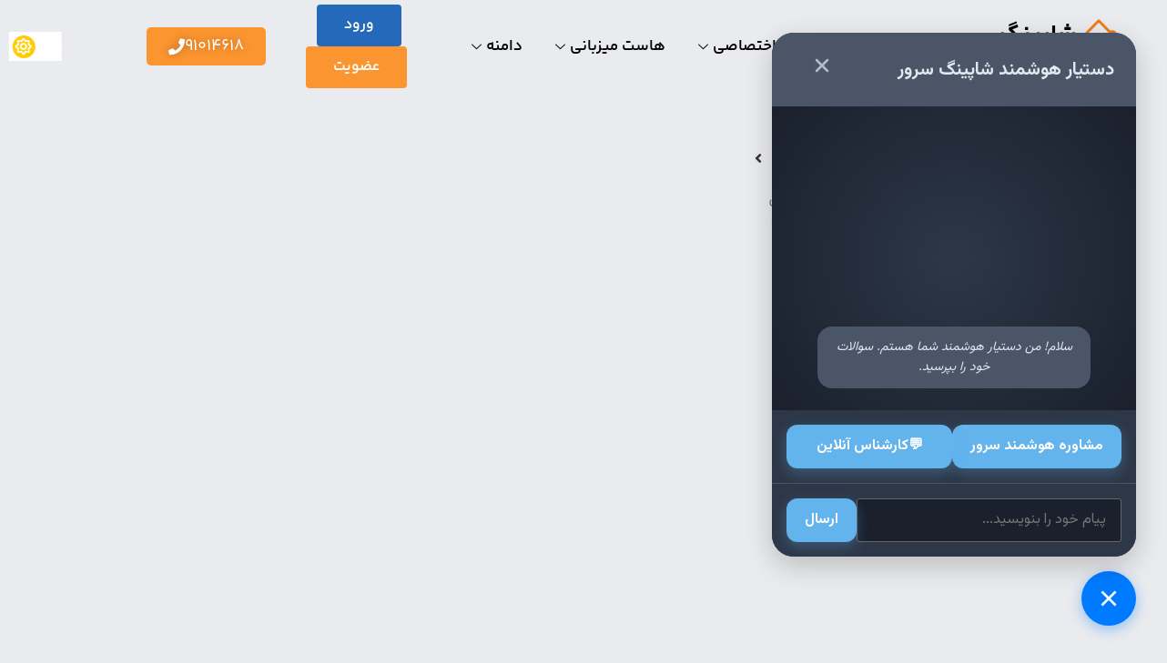

--- FILE ---
content_type: text/html; charset=UTF-8
request_url: https://shopingserver.net/category/%D8%A7%DB%8C%D9%86%D8%B3%D8%AA%D8%A7%DA%AF%D8%B1%D8%A7%D9%85/
body_size: 42124
content:
<!doctype html><html dir="rtl" lang="fa-IR" prefix="og: https://ogp.me/ns#"><head><meta charset="UTF-8"><meta name="viewport" content="width=device-width, initial-scale=1"><link rel="profile" href="https://gmpg.org/xfn/11"><title>Page Not Found - شاپینگ سرور</title><meta name="robots" content="index, follow, max-snippet:-1, max-video-preview:-1, max-image-preview:large"/><meta property="og:locale" content="fa_IR" /><meta property="og:type" content="article" /><meta property="og:title" content="Page Not Found - شاپینگ سرور" /><meta property="og:site_name" content="شاپینگ سرور" /><meta name="twitter:card" content="summary_large_image" /><meta name="twitter:title" content="Page Not Found - شاپینگ سرور" /><link rel='dns-prefetch' href='//www.googletagmanager.com' /><link rel="alternate" type="application/rss+xml" title="شاپینگ سرور &raquo; خوراک" href="https://shopingserver.net/feed/" /><link rel="alternate" type="application/rss+xml" title="شاپینگ سرور &raquo; خوراک دیدگاه‌ها" href="https://shopingserver.net/comments/feed/" /><style id='wp-img-auto-sizes-contain-inline-css'>img:is([sizes=auto i],[sizes^="auto," i]){contain-intrinsic-size:3000px 1500px}
/*# sourceURL=wp-img-auto-sizes-contain-inline-css */</style><link data-optimized="2" rel="stylesheet" href="https://shopingserver.net/wp-content/litespeed/css/982343d8b6f97cb50b3a6a8644ae2ffe.css?ver=b72bb" /><style id='wp-emoji-styles-inline-css'>img.wp-smiley, img.emoji {
		display: inline !important;
		border: none !important;
		box-shadow: none !important;
		height: 1em !important;
		width: 1em !important;
		margin: 0 0.07em !important;
		vertical-align: -0.1em !important;
		background: none !important;
		padding: 0 !important;
	}
/*# sourceURL=wp-emoji-styles-inline-css */</style><style id='codemirror-blocks-code-block-style-inline-css'>.code-block{margin-bottom:1.5rem;position:relative}.code-block pre.CodeMirror{background:#f2f2f2;background:linear-gradient(180deg,#f2f2f2 50%,#f9f9f9 0);background-size:56px 56px;border:1px solid #ddd;filter:progid:DXImageTransform.Microsoft.gradient(startColorstr="#f2f2f2",endColorstr="#f9f9f9",GradientType=0);line-height:28px;margin:0 0 10px;padding:0 10px;white-space:pre-wrap;white-space:-moz-pre-wrap;white-space:-pre-wrap;white-space:-o-pre-wrap;word-wrap:break-word;font-family:monospace;font-size:16px}.code-block .CodeMirror-fullscreen{bottom:0;height:auto;left:0;margin-bottom:0;padding-bottom:30px;position:fixed;right:0;top:0;z-index:5000}.code-block iframe.output-block-frame{background-color:#fff;box-shadow:0 0 10px 0 #444;display:none;margin:1em 0;transition:all .3s ease-in;width:100%}.code-block iframe.show{display:block}textarea.CodeMirror-ClipBoard{border:0;bottom:0;height:1px;opacity:0;padding:0;position:absolute;right:0;width:1px}.CodeMirror-notice{background:#000;border-radius:5px;bottom:-40px;color:#fff;font-size:12px;left:15px;padding:10px;position:fixed;transition:all .5s;z-index:5001}.CodeMirror svg.loader{background:rgba(30,30,30,.7);border-radius:3px;left:42%;max-width:64px;position:absolute;top:42%;fill:none;stroke:#222;stroke-linecap:round;stroke-width:8%}.CodeMirror use{stroke:#fff;animation:a 2s linear infinite}@keyframes a{to{stroke-dashoffset:0px}}.CodeMirror.has-panel{border-top-left-radius:0!important;border-top-right-radius:0!important}.CodeMirror-panel .max-height{margin-right:.5rem}.CodeMirror-panel .info-panel{display:flex;height:32px;justify-content:space-between;transition:all .4s ease-in}.CodeMirror-panel .info-panel .language{background:#4c607f;color:#fff;display:inline-block;font-size:16px;font-weight:500;padding:4px 32px;transition:"background" .4s ease-out}.CodeMirror-panel .info-panel .language.apl{background:#d2d2d2;color:#000}.CodeMirror-panel .info-panel .language.asp{background:#0088b6}.CodeMirror-panel .info-panel .language.aspx{background:#33a9dc}.CodeMirror-panel .info-panel .language.c{background:#005f91}.CodeMirror-panel .info-panel .language.cpp{background:#984c93}.CodeMirror-panel .info-panel .language.cobol{background:#005ca5}.CodeMirror-panel .info-panel .language.coffeescript{background:#6f4e37}.CodeMirror-panel .info-panel .language.clojure{background:#5881d8}.CodeMirror-panel .info-panel .language.css{background:#1572b6}.CodeMirror-panel .info-panel .language.csharp{background:#368832}.CodeMirror-panel .info-panel .language.diff{background:green}.CodeMirror-panel .info-panel .language.django{background:#44b78b}.CodeMirror-panel .info-panel .language.docker{background:#27b9ec}.CodeMirror-panel .info-panel .language.dylan{background-image:linear-gradient(to bottom right,#fd1a60,#f36420)}.CodeMirror-panel .info-panel .language.elm{background:#5fb4cb}.CodeMirror-panel .info-panel .language.erlang{background:#a2003e}.CodeMirror-panel .info-panel .language.fortran{background:#30b9db}.CodeMirror-panel .info-panel .language.fsharp{background:#665948}.CodeMirror-panel .info-panel .language.git{background:#fca326}.CodeMirror-panel .info-panel .language.go{background:#00acd7}.CodeMirror-panel .info-panel .language.groovy{background:#6398aa}.CodeMirror-panel .info-panel .language.haml{background:#ecdfa7;color:#3f3e29}.CodeMirror-panel .info-panel .language.haskell{background:#8f4e8b}.CodeMirror-panel .info-panel .language.html,.CodeMirror-panel .info-panel .language.htmlembedded,.CodeMirror-panel .info-panel .language.htmlmixed{background:#f1662a}.CodeMirror-panel .info-panel .language.http{background:#509e2f}.CodeMirror-panel .info-panel .language.java{background:#5382a1}.CodeMirror-panel .info-panel .language.js,.CodeMirror-panel .info-panel .language.json,.CodeMirror-panel .info-panel .language.jsx{background:#f5de19}.CodeMirror-panel .info-panel .language.jsonld{background:#0ca69c}.CodeMirror-panel .info-panel .language.jsp{background:#e56f14}.CodeMirror-panel .info-panel .language.kotlin{background-image:linear-gradient(to bottom right,#cb55c0,#f28e0e)}.CodeMirror-panel .info-panel .language.less{background:#193255}.CodeMirror-panel .info-panel .language.lisp{background:#c40804}.CodeMirror-panel .info-panel .language.livescript{background:#317eac}.CodeMirror-panel .info-panel .language.lua{background:navy}.CodeMirror-panel .info-panel .language.markdown{background:#755838}.CodeMirror-panel .info-panel .language.mariadb{background:#c49a6c;color:#002b64}.CodeMirror-panel .info-panel .language.mssql,.CodeMirror-panel .info-panel .language.mysql{background:#5d87a1}.CodeMirror-panel .info-panel .language.nginx{background:#019639}.CodeMirror-panel .info-panel .language.objectivec{background:#c2c2c2}.CodeMirror-panel .info-panel .language.perl{background:#3a3c5b}.CodeMirror-panel .info-panel .language.php{background:#6280b6}.CodeMirror-panel .info-panel .language.plsql{background:red}.CodeMirror-panel .info-panel .language.powershell{background:#5290fd}.CodeMirror-panel .info-panel .language.protobuf{background:#ff5c77}.CodeMirror-panel .info-panel .language.pug{background:#efcca3;color:#442823}.CodeMirror-panel .info-panel .language.puppet{background:#ffae1a}.CodeMirror-panel .info-panel .language.python{background:#ffdc4e;color:#366e9d}.CodeMirror-panel .info-panel .language.q{background:#1e78b3}.CodeMirror-panel .info-panel .language.r{background:#acadb2;color:#185ead}.CodeMirror-panel .info-panel .language.ruby{background:#e71622}.CodeMirror-panel .info-panel .language.rust{background:#a04f12}.CodeMirror-panel .info-panel .language.scala{background:#fe0000}.CodeMirror-panel .info-panel .language.stylus{background:#ff2952}.CodeMirror-panel .info-panel .language.sass,.CodeMirror-panel .info-panel .language.scss{background:#cd6799}.CodeMirror-panel .info-panel .language.shell{background:#d9b400}.CodeMirror-panel .info-panel .language.sql{background:#ffda44}.CodeMirror-panel .info-panel .language.sqlite{background:#003b57}.CodeMirror-panel .info-panel .language.squirrel{background:#a05a2c}.CodeMirror-panel .info-panel .language.stylus{background:#c2c2c2}.CodeMirror-panel .info-panel .language.swift{background:#fd2822}.CodeMirror-panel .info-panel .language.tcl{background:#c3b15f}.CodeMirror-panel .info-panel .language.text{background:#829ec2}.CodeMirror-panel .info-panel .language.textile{background:#ffe7ac;color:#000}.CodeMirror-panel .info-panel .language.toml{background:#7f7f7f}.CodeMirror-panel .info-panel .language.ttcn{background:#00adee}.CodeMirror-panel .info-panel .language.twig{background:#78dc50}.CodeMirror-panel .info-panel .language.typescript{background:#007acc}.CodeMirror-panel .info-panel .language.vb{background:#00519a}.CodeMirror-panel .info-panel .language.velocity{background:#262692}.CodeMirror-panel .info-panel .language.verilog{background:#1a348f}.CodeMirror-panel .info-panel .language.vhdl{background:#0d9b35}.CodeMirror-panel .info-panel .language.vue{background:#41b883}.CodeMirror-panel .info-panel .language.xml,.CodeMirror-panel .info-panel .language.xquery{background:#f1662a}.CodeMirror-panel .info-panel .language.yaml{background:#fbc02d}.CodeMirror-panel .control-panel{display:flex;padding:5px 3px}.CodeMirror-panel .control-panel>span{cursor:pointer;display:flex;margin:0 5px 0 0;transition:all .3s}.CodeMirror-panel .control-panel>span:hover{color:#fff}.CodeMirror-panel .control-panel .run-code{border:2px solid;border-radius:20px;box-sizing:border-box;display:inline-block;height:20px;position:relative;transform:scale(1);width:20px}.CodeMirror-panel .control-panel .run-code:after,.CodeMirror-panel .control-panel .run-code:before{box-sizing:border-box;content:"";display:block;position:absolute;top:3px}.CodeMirror-panel .control-panel .run-code:after{border-bottom:5px solid transparent;border-left:9px solid;border-top:5px solid transparent;left:5px;width:0}.CodeMirror-panel .control-panel .maximize,.CodeMirror-panel .control-panel .restore{border:2px solid;border-radius:2px;box-sizing:border-box;display:inline-block;height:20px;position:relative;transform:scale(1);width:20px}.CodeMirror-panel .control-panel .maximize:after{height:12px;top:2px;width:12px}.CodeMirror-panel .control-panel .maximize:after,.CodeMirror-panel .control-panel .restore:after{background:currentColor;box-sizing:border-box;content:"";display:inline-block;left:2px;position:absolute}.CodeMirror-panel .control-panel .restore:after{bottom:3px;height:3px;width:9px}.CodeMirror-panel .control-panel .copy{border:2px solid;border-bottom:0;border-radius:2px;border-right:0;box-sizing:border-box;display:inline-block;height:18px;position:relative;transform:scale(1);width:14px}.CodeMirror-panel .control-panel .copy:after{border:2px solid;border-radius:0 0 2px 0;box-sizing:border-box;content:"";display:inline-block;height:17px;left:1px;position:absolute;top:1px;width:13px}.CodeMirror-panel .control-panel .tool{cursor:help;position:relative}.CodeMirror-panel .control-panel .tool:after,.CodeMirror-panel .control-panel .tool:before{left:50%;opacity:0;position:absolute;z-index:-100}.CodeMirror-panel .control-panel .tool:focus:after,.CodeMirror-panel .control-panel .tool:focus:before,.CodeMirror-panel .control-panel .tool:hover:after,.CodeMirror-panel .control-panel .tool:hover:before{opacity:1;transform:scale(1) translateY(0);z-index:100}.CodeMirror-panel .control-panel .tool:before{border-color:transparent transparent #3e474f;border-style:solid;border-width:8px 12px 12px 8px;content:"";left:0;top:100%;transform:scale(.6) translateY(-20%);transition:all .85s cubic-bezier(.84,-.18,.31,1.26),opacity .85s .5s}.CodeMirror-panel .control-panel .tool:after{background:#3e474f;border-radius:5px;color:#edeff0;content:attr(data-tip);font-size:14px;left:-90px;padding:5px;text-align:center;top:180%;transition:all .85s cubic-bezier(.84,-.18,.31,1.26) .2s;width:120px}

/*# sourceURL=https://shopingserver.net/wp-content/plugins/wp-codemirror-block/build/style-index.css */</style><style id='global-styles-inline-css'>:root{--wp--preset--aspect-ratio--square: 1;--wp--preset--aspect-ratio--4-3: 4/3;--wp--preset--aspect-ratio--3-4: 3/4;--wp--preset--aspect-ratio--3-2: 3/2;--wp--preset--aspect-ratio--2-3: 2/3;--wp--preset--aspect-ratio--16-9: 16/9;--wp--preset--aspect-ratio--9-16: 9/16;--wp--preset--color--black: #000000;--wp--preset--color--cyan-bluish-gray: #abb8c3;--wp--preset--color--white: #ffffff;--wp--preset--color--pale-pink: #f78da7;--wp--preset--color--vivid-red: #cf2e2e;--wp--preset--color--luminous-vivid-orange: #ff6900;--wp--preset--color--luminous-vivid-amber: #fcb900;--wp--preset--color--light-green-cyan: #7bdcb5;--wp--preset--color--vivid-green-cyan: #00d084;--wp--preset--color--pale-cyan-blue: #8ed1fc;--wp--preset--color--vivid-cyan-blue: #0693e3;--wp--preset--color--vivid-purple: #9b51e0;--wp--preset--gradient--vivid-cyan-blue-to-vivid-purple: linear-gradient(135deg,rgb(6,147,227) 0%,rgb(155,81,224) 100%);--wp--preset--gradient--light-green-cyan-to-vivid-green-cyan: linear-gradient(135deg,rgb(122,220,180) 0%,rgb(0,208,130) 100%);--wp--preset--gradient--luminous-vivid-amber-to-luminous-vivid-orange: linear-gradient(135deg,rgb(252,185,0) 0%,rgb(255,105,0) 100%);--wp--preset--gradient--luminous-vivid-orange-to-vivid-red: linear-gradient(135deg,rgb(255,105,0) 0%,rgb(207,46,46) 100%);--wp--preset--gradient--very-light-gray-to-cyan-bluish-gray: linear-gradient(135deg,rgb(238,238,238) 0%,rgb(169,184,195) 100%);--wp--preset--gradient--cool-to-warm-spectrum: linear-gradient(135deg,rgb(74,234,220) 0%,rgb(151,120,209) 20%,rgb(207,42,186) 40%,rgb(238,44,130) 60%,rgb(251,105,98) 80%,rgb(254,248,76) 100%);--wp--preset--gradient--blush-light-purple: linear-gradient(135deg,rgb(255,206,236) 0%,rgb(152,150,240) 100%);--wp--preset--gradient--blush-bordeaux: linear-gradient(135deg,rgb(254,205,165) 0%,rgb(254,45,45) 50%,rgb(107,0,62) 100%);--wp--preset--gradient--luminous-dusk: linear-gradient(135deg,rgb(255,203,112) 0%,rgb(199,81,192) 50%,rgb(65,88,208) 100%);--wp--preset--gradient--pale-ocean: linear-gradient(135deg,rgb(255,245,203) 0%,rgb(182,227,212) 50%,rgb(51,167,181) 100%);--wp--preset--gradient--electric-grass: linear-gradient(135deg,rgb(202,248,128) 0%,rgb(113,206,126) 100%);--wp--preset--gradient--midnight: linear-gradient(135deg,rgb(2,3,129) 0%,rgb(40,116,252) 100%);--wp--preset--font-size--small: 13px;--wp--preset--font-size--medium: 20px;--wp--preset--font-size--large: 36px;--wp--preset--font-size--x-large: 42px;--wp--preset--spacing--20: 0.44rem;--wp--preset--spacing--30: 0.67rem;--wp--preset--spacing--40: 1rem;--wp--preset--spacing--50: 1.5rem;--wp--preset--spacing--60: 2.25rem;--wp--preset--spacing--70: 3.38rem;--wp--preset--spacing--80: 5.06rem;--wp--preset--shadow--natural: 6px 6px 9px rgba(0, 0, 0, 0.2);--wp--preset--shadow--deep: 12px 12px 50px rgba(0, 0, 0, 0.4);--wp--preset--shadow--sharp: 6px 6px 0px rgba(0, 0, 0, 0.2);--wp--preset--shadow--outlined: 6px 6px 0px -3px rgb(255, 255, 255), 6px 6px rgb(0, 0, 0);--wp--preset--shadow--crisp: 6px 6px 0px rgb(0, 0, 0);}:root { --wp--style--global--content-size: 800px;--wp--style--global--wide-size: 1200px; }:where(body) { margin: 0; }.wp-site-blocks > .alignleft { float: left; margin-right: 2em; }.wp-site-blocks > .alignright { float: right; margin-left: 2em; }.wp-site-blocks > .aligncenter { justify-content: center; margin-left: auto; margin-right: auto; }:where(.wp-site-blocks) > * { margin-block-start: 24px; margin-block-end: 0; }:where(.wp-site-blocks) > :first-child { margin-block-start: 0; }:where(.wp-site-blocks) > :last-child { margin-block-end: 0; }:root { --wp--style--block-gap: 24px; }:root :where(.is-layout-flow) > :first-child{margin-block-start: 0;}:root :where(.is-layout-flow) > :last-child{margin-block-end: 0;}:root :where(.is-layout-flow) > *{margin-block-start: 24px;margin-block-end: 0;}:root :where(.is-layout-constrained) > :first-child{margin-block-start: 0;}:root :where(.is-layout-constrained) > :last-child{margin-block-end: 0;}:root :where(.is-layout-constrained) > *{margin-block-start: 24px;margin-block-end: 0;}:root :where(.is-layout-flex){gap: 24px;}:root :where(.is-layout-grid){gap: 24px;}.is-layout-flow > .alignleft{float: left;margin-inline-start: 0;margin-inline-end: 2em;}.is-layout-flow > .alignright{float: right;margin-inline-start: 2em;margin-inline-end: 0;}.is-layout-flow > .aligncenter{margin-left: auto !important;margin-right: auto !important;}.is-layout-constrained > .alignleft{float: left;margin-inline-start: 0;margin-inline-end: 2em;}.is-layout-constrained > .alignright{float: right;margin-inline-start: 2em;margin-inline-end: 0;}.is-layout-constrained > .aligncenter{margin-left: auto !important;margin-right: auto !important;}.is-layout-constrained > :where(:not(.alignleft):not(.alignright):not(.alignfull)){max-width: var(--wp--style--global--content-size);margin-left: auto !important;margin-right: auto !important;}.is-layout-constrained > .alignwide{max-width: var(--wp--style--global--wide-size);}body .is-layout-flex{display: flex;}.is-layout-flex{flex-wrap: wrap;align-items: center;}.is-layout-flex > :is(*, div){margin: 0;}body .is-layout-grid{display: grid;}.is-layout-grid > :is(*, div){margin: 0;}body{padding-top: 0px;padding-right: 0px;padding-bottom: 0px;padding-left: 0px;}a:where(:not(.wp-element-button)){text-decoration: underline;}:root :where(.wp-element-button, .wp-block-button__link){background-color: #32373c;border-width: 0;color: #fff;font-family: inherit;font-size: inherit;font-style: inherit;font-weight: inherit;letter-spacing: inherit;line-height: inherit;padding-top: calc(0.667em + 2px);padding-right: calc(1.333em + 2px);padding-bottom: calc(0.667em + 2px);padding-left: calc(1.333em + 2px);text-decoration: none;text-transform: inherit;}.has-black-color{color: var(--wp--preset--color--black) !important;}.has-cyan-bluish-gray-color{color: var(--wp--preset--color--cyan-bluish-gray) !important;}.has-white-color{color: var(--wp--preset--color--white) !important;}.has-pale-pink-color{color: var(--wp--preset--color--pale-pink) !important;}.has-vivid-red-color{color: var(--wp--preset--color--vivid-red) !important;}.has-luminous-vivid-orange-color{color: var(--wp--preset--color--luminous-vivid-orange) !important;}.has-luminous-vivid-amber-color{color: var(--wp--preset--color--luminous-vivid-amber) !important;}.has-light-green-cyan-color{color: var(--wp--preset--color--light-green-cyan) !important;}.has-vivid-green-cyan-color{color: var(--wp--preset--color--vivid-green-cyan) !important;}.has-pale-cyan-blue-color{color: var(--wp--preset--color--pale-cyan-blue) !important;}.has-vivid-cyan-blue-color{color: var(--wp--preset--color--vivid-cyan-blue) !important;}.has-vivid-purple-color{color: var(--wp--preset--color--vivid-purple) !important;}.has-black-background-color{background-color: var(--wp--preset--color--black) !important;}.has-cyan-bluish-gray-background-color{background-color: var(--wp--preset--color--cyan-bluish-gray) !important;}.has-white-background-color{background-color: var(--wp--preset--color--white) !important;}.has-pale-pink-background-color{background-color: var(--wp--preset--color--pale-pink) !important;}.has-vivid-red-background-color{background-color: var(--wp--preset--color--vivid-red) !important;}.has-luminous-vivid-orange-background-color{background-color: var(--wp--preset--color--luminous-vivid-orange) !important;}.has-luminous-vivid-amber-background-color{background-color: var(--wp--preset--color--luminous-vivid-amber) !important;}.has-light-green-cyan-background-color{background-color: var(--wp--preset--color--light-green-cyan) !important;}.has-vivid-green-cyan-background-color{background-color: var(--wp--preset--color--vivid-green-cyan) !important;}.has-pale-cyan-blue-background-color{background-color: var(--wp--preset--color--pale-cyan-blue) !important;}.has-vivid-cyan-blue-background-color{background-color: var(--wp--preset--color--vivid-cyan-blue) !important;}.has-vivid-purple-background-color{background-color: var(--wp--preset--color--vivid-purple) !important;}.has-black-border-color{border-color: var(--wp--preset--color--black) !important;}.has-cyan-bluish-gray-border-color{border-color: var(--wp--preset--color--cyan-bluish-gray) !important;}.has-white-border-color{border-color: var(--wp--preset--color--white) !important;}.has-pale-pink-border-color{border-color: var(--wp--preset--color--pale-pink) !important;}.has-vivid-red-border-color{border-color: var(--wp--preset--color--vivid-red) !important;}.has-luminous-vivid-orange-border-color{border-color: var(--wp--preset--color--luminous-vivid-orange) !important;}.has-luminous-vivid-amber-border-color{border-color: var(--wp--preset--color--luminous-vivid-amber) !important;}.has-light-green-cyan-border-color{border-color: var(--wp--preset--color--light-green-cyan) !important;}.has-vivid-green-cyan-border-color{border-color: var(--wp--preset--color--vivid-green-cyan) !important;}.has-pale-cyan-blue-border-color{border-color: var(--wp--preset--color--pale-cyan-blue) !important;}.has-vivid-cyan-blue-border-color{border-color: var(--wp--preset--color--vivid-cyan-blue) !important;}.has-vivid-purple-border-color{border-color: var(--wp--preset--color--vivid-purple) !important;}.has-vivid-cyan-blue-to-vivid-purple-gradient-background{background: var(--wp--preset--gradient--vivid-cyan-blue-to-vivid-purple) !important;}.has-light-green-cyan-to-vivid-green-cyan-gradient-background{background: var(--wp--preset--gradient--light-green-cyan-to-vivid-green-cyan) !important;}.has-luminous-vivid-amber-to-luminous-vivid-orange-gradient-background{background: var(--wp--preset--gradient--luminous-vivid-amber-to-luminous-vivid-orange) !important;}.has-luminous-vivid-orange-to-vivid-red-gradient-background{background: var(--wp--preset--gradient--luminous-vivid-orange-to-vivid-red) !important;}.has-very-light-gray-to-cyan-bluish-gray-gradient-background{background: var(--wp--preset--gradient--very-light-gray-to-cyan-bluish-gray) !important;}.has-cool-to-warm-spectrum-gradient-background{background: var(--wp--preset--gradient--cool-to-warm-spectrum) !important;}.has-blush-light-purple-gradient-background{background: var(--wp--preset--gradient--blush-light-purple) !important;}.has-blush-bordeaux-gradient-background{background: var(--wp--preset--gradient--blush-bordeaux) !important;}.has-luminous-dusk-gradient-background{background: var(--wp--preset--gradient--luminous-dusk) !important;}.has-pale-ocean-gradient-background{background: var(--wp--preset--gradient--pale-ocean) !important;}.has-electric-grass-gradient-background{background: var(--wp--preset--gradient--electric-grass) !important;}.has-midnight-gradient-background{background: var(--wp--preset--gradient--midnight) !important;}.has-small-font-size{font-size: var(--wp--preset--font-size--small) !important;}.has-medium-font-size{font-size: var(--wp--preset--font-size--medium) !important;}.has-large-font-size{font-size: var(--wp--preset--font-size--large) !important;}.has-x-large-font-size{font-size: var(--wp--preset--font-size--x-large) !important;}
:root :where(.wp-block-pullquote){font-size: 1.5em;line-height: 1.6;}
/*# sourceURL=global-styles-inline-css */</style> <script id="jquery-core-js-extra">var pp = {"ajax_url":"https://shopingserver.net/wp-admin/admin-ajax.php"};
//# sourceURL=jquery-core-js-extra</script> <script src="https://shopingserver.net/wp-includes/js/jquery/jquery.min.js?ver=3.7.1" id="jquery-core-js"></script> 
 <script src="https://www.googletagmanager.com/gtag/js?id=GT-T5JVGXNJ" id="google_gtagjs-js" async></script> <script id="google_gtagjs-js-after">window.dataLayer = window.dataLayer || [];function gtag(){dataLayer.push(arguments);}
gtag("set","linker",{"domains":["shopingserver.net"]});
gtag("js", new Date());
gtag("set", "developer_id.dZTNiMT", true);
gtag("config", "GT-T5JVGXNJ");
 window._googlesitekit = window._googlesitekit || {}; window._googlesitekit.throttledEvents = []; window._googlesitekit.gtagEvent = (name, data) => { var key = JSON.stringify( { name, data } ); if ( !! window._googlesitekit.throttledEvents[ key ] ) { return; } window._googlesitekit.throttledEvents[ key ] = true; setTimeout( () => { delete window._googlesitekit.throttledEvents[ key ]; }, 5 ); gtag( "event", name, { ...data, event_source: "site-kit" } ); }; 
//# sourceURL=google_gtagjs-js-after</script> <link rel="https://api.w.org/" href="https://shopingserver.net/wp-json/" /><link rel="EditURI" type="application/rsd+xml" title="RSD" href="https://shopingserver.net/xmlrpc.php?rsd" /><meta name="generator" content="WordPress 6.9" /><meta name="generator" content="Site Kit by Google 1.170.0" /> <script>(function(w,d,s,l,i){w[l]=w[l]||[];w[l].push({'gtm.start':
new Date().getTime(),event:'gtm.js'});var f=d.getElementsByTagName(s)[0],
j=d.createElement(s),dl=l!='dataLayer'?'&l='+l:'';j.async=true;j.src=
'https://www.googletagmanager.com/gtm.js?id='+i+dl;f.parentNode.insertBefore(j,f);
})(window,document,'script','dataLayer','GTM-T2DRZQ8G');</script>  <script type="text/javascript">if ('on' == localStorage.getItem("shopingserver-theme-darkmode")) {
			document.addEventListener('DOMContentLoaded', function() {
				document.body.classList.add('dark-mode');
				const toggleSwitchContainers = document.querySelectorAll('.dark-mode-toggle .pp-toggle-switch-container');

				toggleSwitchContainers.forEach(function(container) {
					container.classList.add('pp-toggle-switch-on');
				});
			});
		}</script> <meta name="generator" content="Elementor 3.34.0; features: additional_custom_breakpoints; settings: css_print_method-external, google_font-enabled, font_display-swap"><style>.e-con.e-parent:nth-of-type(n+4):not(.e-lazyloaded):not(.e-no-lazyload),
				.e-con.e-parent:nth-of-type(n+4):not(.e-lazyloaded):not(.e-no-lazyload) * {
					background-image: none !important;
				}
				@media screen and (max-height: 1024px) {
					.e-con.e-parent:nth-of-type(n+3):not(.e-lazyloaded):not(.e-no-lazyload),
					.e-con.e-parent:nth-of-type(n+3):not(.e-lazyloaded):not(.e-no-lazyload) * {
						background-image: none !important;
					}
				}
				@media screen and (max-height: 640px) {
					.e-con.e-parent:nth-of-type(n+2):not(.e-lazyloaded):not(.e-no-lazyload),
					.e-con.e-parent:nth-of-type(n+2):not(.e-lazyloaded):not(.e-no-lazyload) * {
						background-image: none !important;
					}
				}</style><link rel="icon" href="https://shopingserver.net/wp-content/uploads/2023/05/cropped-cropped-photo_6034854940293316196_y-removebg-preview-32x32.png" sizes="32x32" /><link rel="icon" href="https://shopingserver.net/wp-content/uploads/2023/05/cropped-cropped-photo_6034854940293316196_y-removebg-preview-192x192.png" sizes="192x192" /><link rel="apple-touch-icon" href="https://shopingserver.net/wp-content/uploads/2023/05/cropped-cropped-photo_6034854940293316196_y-removebg-preview-180x180.png" /><meta name="msapplication-TileImage" content="https://shopingserver.net/wp-content/uploads/2023/05/cropped-cropped-photo_6034854940293316196_y-removebg-preview-270x270.png" /></head><body class="rtl archive category wp-custom-logo wp-embed-responsive wp-theme-hello-elementor hello-elementor-default elementor-page-43140 elementor-default elementor-template-full-width elementor-kit-38469"><noscript><iframe src="https://www.googletagmanager.com/ns.html?id=GTM-T2DRZQ8G"
height="0" width="0" style="display:none;visibility:hidden"></iframe></noscript><a class="skip-link screen-reader-text" href="#content">پرش به محتوا</a><div data-elementor-type="header" data-elementor-id="45001" class="elementor elementor-45001 elementor-location-header" data-elementor-post-type="elementor_library"><section class="elementor-section elementor-top-section elementor-element elementor-element-0cb7325 elementor-section-full_width elementor-section-content-middle elementor-hidden-desktop elementor-section-height-default elementor-section-height-default" data-id="0cb7325" data-element_type="section" data-settings="{&quot;jet_parallax_layout_list&quot;:[],&quot;background_background&quot;:&quot;classic&quot;}"><div class="elementor-container elementor-column-gap-default"><div class="elementor-column elementor-col-20 elementor-top-column elementor-element elementor-element-d57c63e" data-id="d57c63e" data-element_type="column"><div class="elementor-widget-wrap elementor-element-populated"><div class="elementor-element elementor-element-22e2da3 elementor-widget elementor-widget-ekit-nav-menu" data-id="22e2da3" data-element_type="widget" data-widget_type="ekit-nav-menu.default"><div class="elementor-widget-container"><nav class="ekit-wid-con ekit_menu_responsive_tablet"
data-hamburger-icon=""
data-hamburger-icon-type="icon"
data-responsive-breakpoint="1024">
<button class="elementskit-menu-hamburger elementskit-menu-toggler"  type="button" aria-label="hamburger-icon">
<span class="elementskit-menu-hamburger-icon"></span><span class="elementskit-menu-hamburger-icon"></span><span class="elementskit-menu-hamburger-icon"></span>
</button><div id="ekit-megamenu-%d9%85%d9%86%d9%88-%d8%a7%d8%b5%d9%84%db%8c-%d9%85%d9%88%d8%a8%d8%a7%db%8c%d9%84" class="elementskit-menu-container elementskit-menu-offcanvas-elements elementskit-navbar-nav-default ekit-nav-menu-one-page- ekit-nav-dropdown-hover"><ul id="menu-%d9%85%d9%86%d9%88-%d8%a7%d8%b5%d9%84%db%8c-%d9%85%d9%88%d8%a8%d8%a7%db%8c%d9%84" class="elementskit-navbar-nav elementskit-menu-po-center submenu-click-on-"><li id="menu-item-60449" class="menu-item menu-item-type-custom menu-item-object-custom menu-item-60449 nav-item elementskit-dropdown-has top_position elementskit-dropdown-menu-full_width elementskit-megamenu-has elementskit-mobile-builder-content" data-vertical-menu=""><a href="#" class="ekit-menu-nav-link">سرور مجازی<i aria-hidden="true" class="icon icon-down-arrow1 elementskit-submenu-indicator"></i></a><div class="elementskit-megamenu-panel"><div data-elementor-type="wp-post" data-elementor-id="60454" class="elementor elementor-60454" data-elementor-post-type="elementskit_content"><section class="elementor-section elementor-top-section elementor-element elementor-element-cc4d592 elementor-section-content-middle elementor-section-full_width elementor-section-height-default elementor-section-height-default" data-id="cc4d592" data-element_type="section" data-settings="{&quot;background_background&quot;:&quot;classic&quot;,&quot;jet_parallax_layout_list&quot;:[]}"><div class="elementor-container elementor-column-gap-no"><div class="elementor-column elementor-col-100 elementor-top-column elementor-element elementor-element-d9aad29" data-id="d9aad29" data-element_type="column"><div class="elementor-widget-wrap elementor-element-populated"><section class="elementor-section elementor-inner-section elementor-element elementor-element-a486676 elementor-section-full_width elementor-section-height-default elementor-section-height-default" data-id="a486676" data-element_type="section" data-settings="{&quot;jet_parallax_layout_list&quot;:[]}"><div class="elementor-container elementor-column-gap-no"><div class="elementor-column elementor-col-14 elementor-inner-column elementor-element elementor-element-c5d9757" data-id="c5d9757" data-element_type="column"><div class="elementor-widget-wrap elementor-element-populated"><div class="elementor-element elementor-element-dca4777 elementor-widget elementor-widget-heading" data-id="dca4777" data-element_type="widget" data-widget_type="heading.default"><div class="elementor-widget-container"><h5 class="elementor-heading-title elementor-size-default"><a href="https://shopingserver.net/vps/">سرور مجازی</a></h5></div></div></div></div><div class="elementor-column elementor-col-14 elementor-inner-column elementor-element elementor-element-9a4aa84" data-id="9a4aa84" data-element_type="column"><div class="elementor-widget-wrap elementor-element-populated"><div class="elementor-element elementor-element-323ff5d elementor-widget elementor-widget-heading" data-id="323ff5d" data-element_type="widget" data-widget_type="heading.default"><div class="elementor-widget-container"><h5 class="elementor-heading-title elementor-size-default"><a href="https://shopingserver.net/offer/vps-eco/">سرور مجازی اقتصادی</a></h5></div></div></div></div><div class="elementor-column elementor-col-14 elementor-inner-column elementor-element elementor-element-8a72be4" data-id="8a72be4" data-element_type="column"><div class="elementor-widget-wrap elementor-element-populated"><div class="elementor-element elementor-element-631c2db elementor-widget elementor-widget-heading" data-id="631c2db" data-element_type="widget" data-widget_type="heading.default"><div class="elementor-widget-container"><h5 class="elementor-heading-title elementor-size-default"><a href="https://shopingserver.net/vps/vps-mikrotic/">سرور مجازی میکروتیک</a></h5></div></div></div></div><div class="elementor-column elementor-col-14 elementor-inner-column elementor-element elementor-element-dc15b86" data-id="dc15b86" data-element_type="column"><div class="elementor-widget-wrap elementor-element-populated"><div class="elementor-element elementor-element-73f0c39 elementor-widget elementor-widget-heading" data-id="73f0c39" data-element_type="widget" data-widget_type="heading.default"><div class="elementor-widget-container"><h5 class="elementor-heading-title elementor-size-default"><a href="https://shopingserver.net/vps/vps-linux/">سرور مجازی لینوکس</a></h5></div></div></div></div><div class="elementor-column elementor-col-14 elementor-inner-column elementor-element elementor-element-55cbe5f" data-id="55cbe5f" data-element_type="column"><div class="elementor-widget-wrap elementor-element-populated"><div class="elementor-element elementor-element-6c9e909 elementor-widget elementor-widget-heading" data-id="6c9e909" data-element_type="widget" data-widget_type="heading.default"><div class="elementor-widget-container"><h5 class="elementor-heading-title elementor-size-default"><a href="https://shopingserver.net/vps/vps-windows/">سرور مجازی ویندوز</a></h5></div></div></div></div><div class="elementor-column elementor-col-14 elementor-inner-column elementor-element elementor-element-30c845c" data-id="30c845c" data-element_type="column"><div class="elementor-widget-wrap elementor-element-populated"><div class="elementor-element elementor-element-7dc0dd7 elementor-widget elementor-widget-heading" data-id="7dc0dd7" data-element_type="widget" data-widget_type="heading.default"><div class="elementor-widget-container"><h5 class="elementor-heading-title elementor-size-default"><a href="https://shopingserver.net/vps/vps-trade/">سرور مجازی ترید</a></h5></div></div></div></div><div class="elementor-column elementor-col-14 elementor-inner-column elementor-element elementor-element-87cd0de" data-id="87cd0de" data-element_type="column"><div class="elementor-widget-wrap elementor-element-populated"><div class="elementor-element elementor-element-a949fb1 elementor-widget elementor-widget-heading" data-id="a949fb1" data-element_type="widget" data-widget_type="heading.default"><div class="elementor-widget-container"><h5 class="elementor-heading-title elementor-size-default"><a href="https://shopingserver.net/vps/forex-vps/">سرور مجازی فارکس</a></h5></div></div></div></div></div></section></div></div></div></section></div></div></li><li id="menu-item-72606" class="menu-item menu-item-type-custom menu-item-object-custom menu-item-72606 nav-item elementskit-dropdown-has top_position elementskit-dropdown-menu-full_width elementskit-megamenu-has elementskit-mobile-builder-content" data-vertical-menu=""><a href="#" class="ekit-menu-nav-link">سرور مجازی آسیا<i aria-hidden="true" class="icon icon-down-arrow1 elementskit-submenu-indicator"></i></a><div class="elementskit-megamenu-panel"><div data-elementor-type="wp-post" data-elementor-id="72607" class="elementor elementor-72607" data-elementor-post-type="elementskit_content"><section class="elementor-section elementor-top-section elementor-element elementor-element-3a22614 elementor-section-full_width elementor-section-height-default elementor-section-height-default" data-id="3a22614" data-element_type="section" data-settings="{&quot;jet_parallax_layout_list&quot;:[],&quot;background_background&quot;:&quot;classic&quot;}"><div class="elementor-container elementor-column-gap-default"><div class="elementor-column elementor-col-100 elementor-top-column elementor-element elementor-element-92e552e" data-id="92e552e" data-element_type="column"><div class="elementor-widget-wrap elementor-element-populated"><section class="elementor-section elementor-inner-section elementor-element elementor-element-1587e83 elementor-section-full_width elementor-section-height-default elementor-section-height-default" data-id="1587e83" data-element_type="section" data-settings="{&quot;jet_parallax_layout_list&quot;:[]}"><div class="elementor-container elementor-column-gap-no"><div class="elementor-column elementor-col-20 elementor-inner-column elementor-element elementor-element-7954477" data-id="7954477" data-element_type="column"><div class="elementor-widget-wrap elementor-element-populated"><div class="elementor-element elementor-element-8a614dc elementor-widget elementor-widget-heading" data-id="8a614dc" data-element_type="widget" data-widget_type="heading.default"><div class="elementor-widget-container"><h5 class="elementor-heading-title elementor-size-default"><a href="https://shopingserver.net/vps/iran-vps/">سرور مجازی ایران</a></h5></div></div></div></div><div class="elementor-column elementor-col-20 elementor-inner-column elementor-element elementor-element-a260f6a" data-id="a260f6a" data-element_type="column"><div class="elementor-widget-wrap elementor-element-populated"><div class="elementor-element elementor-element-b98c312 elementor-widget elementor-widget-heading" data-id="b98c312" data-element_type="widget" data-widget_type="heading.default"><div class="elementor-widget-container"><h5 class="elementor-heading-title elementor-size-default"><a href="https://shopingserver.net/vps/australia-vps/">سرور مجازی استرالیا</a></h5></div></div></div></div><div class="elementor-column elementor-col-20 elementor-inner-column elementor-element elementor-element-6918c23" data-id="6918c23" data-element_type="column"><div class="elementor-widget-wrap elementor-element-populated"><div class="elementor-element elementor-element-30346bb elementor-widget elementor-widget-heading" data-id="30346bb" data-element_type="widget" data-widget_type="heading.default"><div class="elementor-widget-container"><h5 class="elementor-heading-title elementor-size-default"><a href="https://shopingserver.net/vps/singapore-vps/">سرور مجازی سنگاپور</a></h5></div></div></div></div><div class="elementor-column elementor-col-20 elementor-inner-column elementor-element elementor-element-4707e83" data-id="4707e83" data-element_type="column"><div class="elementor-widget-wrap elementor-element-populated"><div class="elementor-element elementor-element-e2aeb72 elementor-widget elementor-widget-heading" data-id="e2aeb72" data-element_type="widget" data-widget_type="heading.default"><div class="elementor-widget-container"><h5 class="elementor-heading-title elementor-size-default"><a href="https://shopingserver.net/vps/turkey-vps/">سرور مجازی ترکیه</a></h5></div></div></div></div><div class="elementor-column elementor-col-20 elementor-inner-column elementor-element elementor-element-448ec7c" data-id="448ec7c" data-element_type="column"><div class="elementor-widget-wrap elementor-element-populated"><div class="elementor-element elementor-element-a9ebc41 elementor-widget elementor-widget-heading" data-id="a9ebc41" data-element_type="widget" data-widget_type="heading.default"><div class="elementor-widget-container"><h5 class="elementor-heading-title elementor-size-default"><a href="https://shopingserver.net/vps/india-vps/">سرور مجازی هند</a></h5></div></div></div></div></div></section></div></div></div></section></div></div></li><li id="menu-item-72651" class="menu-item menu-item-type-custom menu-item-object-custom menu-item-72651 nav-item elementskit-dropdown-has top_position elementskit-dropdown-menu-full_width elementskit-megamenu-has elementskit-mobile-builder-content" data-vertical-menu=""><a href="#" class="ekit-menu-nav-link">سرور مجازی اروپا<i aria-hidden="true" class="icon icon-down-arrow1 elementskit-submenu-indicator"></i></a><div class="elementskit-megamenu-panel"><div data-elementor-type="wp-post" data-elementor-id="72652" class="elementor elementor-72652" data-elementor-post-type="elementskit_content"><section class="elementor-section elementor-top-section elementor-element elementor-element-b552cb6 elementor-section-full_width elementor-section-height-default elementor-section-height-default" data-id="b552cb6" data-element_type="section" data-settings="{&quot;jet_parallax_layout_list&quot;:[],&quot;background_background&quot;:&quot;classic&quot;}"><div class="elementor-container elementor-column-gap-default"><div class="elementor-column elementor-col-100 elementor-top-column elementor-element elementor-element-8484fc1" data-id="8484fc1" data-element_type="column"><div class="elementor-widget-wrap elementor-element-populated"><section class="elementor-section elementor-inner-section elementor-element elementor-element-ddb1492 elementor-section-full_width elementor-section-height-default elementor-section-height-default" data-id="ddb1492" data-element_type="section" data-settings="{&quot;jet_parallax_layout_list&quot;:[]}"><div class="elementor-container elementor-column-gap-no"><div class="elementor-column elementor-col-20 elementor-inner-column elementor-element elementor-element-58ac249" data-id="58ac249" data-element_type="column"><div class="elementor-widget-wrap elementor-element-populated"><div class="elementor-element elementor-element-d9907ab elementor-widget elementor-widget-heading" data-id="d9907ab" data-element_type="widget" data-widget_type="heading.default"><div class="elementor-widget-container"><h5 class="elementor-heading-title elementor-size-default"><a href="https://shopingserver.net/vps/france-vps/">سرور مجازی فرانسه</a></h5></div></div></div></div><div class="elementor-column elementor-col-20 elementor-inner-column elementor-element elementor-element-b706a06" data-id="b706a06" data-element_type="column"><div class="elementor-widget-wrap elementor-element-populated"><div class="elementor-element elementor-element-752efe3 elementor-widget elementor-widget-heading" data-id="752efe3" data-element_type="widget" data-widget_type="heading.default"><div class="elementor-widget-container"><h5 class="elementor-heading-title elementor-size-default"><a href="https://shopingserver.net/vps/german-vps/">سرور مجازی آلمان</a></h5></div></div></div></div><div class="elementor-column elementor-col-20 elementor-inner-column elementor-element elementor-element-74c0596" data-id="74c0596" data-element_type="column"><div class="elementor-widget-wrap elementor-element-populated"><div class="elementor-element elementor-element-8aa2351 elementor-widget elementor-widget-heading" data-id="8aa2351" data-element_type="widget" data-widget_type="heading.default"><div class="elementor-widget-container"><h5 class="elementor-heading-title elementor-size-default"><a href="https://shopingserver.net/vps/vps-poland/">سرور مجازی لهستان</a></h5></div></div></div></div><div class="elementor-column elementor-col-20 elementor-inner-column elementor-element elementor-element-4a883b6" data-id="4a883b6" data-element_type="column"><div class="elementor-widget-wrap elementor-element-populated"><div class="elementor-element elementor-element-02608d8 elementor-widget elementor-widget-heading" data-id="02608d8" data-element_type="widget" data-widget_type="heading.default"><div class="elementor-widget-container"><h5 class="elementor-heading-title elementor-size-default"><a href="https://shopingserver.net/vps/united-kingdom-vps/">سرور مجازی انگلستان</a></h5></div></div></div></div><div class="elementor-column elementor-col-20 elementor-inner-column elementor-element elementor-element-10ce2eb" data-id="10ce2eb" data-element_type="column"><div class="elementor-widget-wrap elementor-element-populated"><div class="elementor-element elementor-element-d77da98 elementor-widget elementor-widget-heading" data-id="d77da98" data-element_type="widget" data-widget_type="heading.default"><div class="elementor-widget-container"><h5 class="elementor-heading-title elementor-size-default"><a href="https://shopingserver.net/vps/finland-vps/">سرور مجازی فنلاند</a></h5></div></div></div></div></div></section><section class="elementor-section elementor-inner-section elementor-element elementor-element-8d3162d elementor-section-full_width elementor-section-height-default elementor-section-height-default" data-id="8d3162d" data-element_type="section" data-settings="{&quot;jet_parallax_layout_list&quot;:[]}"><div class="elementor-container elementor-column-gap-no"><div class="elementor-column elementor-col-20 elementor-inner-column elementor-element elementor-element-50436f3" data-id="50436f3" data-element_type="column"><div class="elementor-widget-wrap elementor-element-populated"><div class="elementor-element elementor-element-478f653 elementor-widget elementor-widget-heading" data-id="478f653" data-element_type="widget" data-widget_type="heading.default"><div class="elementor-widget-container"><h5 class="elementor-heading-title elementor-size-default"><a href="https://shopingserver.net/vps/netherlands-vps/">سرور مجازی هلند</a></h5></div></div></div></div><div class="elementor-column elementor-col-20 elementor-inner-column elementor-element elementor-element-1a35ba1" data-id="1a35ba1" data-element_type="column"><div class="elementor-widget-wrap elementor-element-populated"><div class="elementor-element elementor-element-7250065 elementor-widget elementor-widget-heading" data-id="7250065" data-element_type="widget" data-widget_type="heading.default"><div class="elementor-widget-container"><h5 class="elementor-heading-title elementor-size-default"><a href="https://shopingserver.net/vps/spain-vps/">سرور مجازی اسپانیا</a></h5></div></div></div></div><div class="elementor-column elementor-col-20 elementor-inner-column elementor-element elementor-element-5213de7" data-id="5213de7" data-element_type="column"><div class="elementor-widget-wrap elementor-element-populated"><div class="elementor-element elementor-element-d94f15f elementor-widget elementor-widget-heading" data-id="d94f15f" data-element_type="widget" data-widget_type="heading.default"><div class="elementor-widget-container"><h5 class="elementor-heading-title elementor-size-default"><a href="https://shopingserver.net/vps/italy-vps/">سرور مجازی ایتالیا</a></h5></div></div></div></div><div class="elementor-column elementor-col-20 elementor-inner-column elementor-element elementor-element-fe5b60e" data-id="fe5b60e" data-element_type="column"><div class="elementor-widget-wrap elementor-element-populated"><div class="elementor-element elementor-element-454752c elementor-widget elementor-widget-heading" data-id="454752c" data-element_type="widget" data-widget_type="heading.default"><div class="elementor-widget-container"><h5 class="elementor-heading-title elementor-size-default"><a href="https://shopingserver.net/vps/portugal-vps/">سرور مجازی پرتغال</a></h5></div></div></div></div><div class="elementor-column elementor-col-20 elementor-inner-column elementor-element elementor-element-38bb330" data-id="38bb330" data-element_type="column"><div class="elementor-widget-wrap elementor-element-populated"><div class="elementor-element elementor-element-c6869d7 elementor-widget elementor-widget-heading" data-id="c6869d7" data-element_type="widget" data-widget_type="heading.default"><div class="elementor-widget-container"><h5 class="elementor-heading-title elementor-size-default"><a href="https://shopingserver.net/vps/belgium-vps/">سرور مجازی بلژیک</a></h5></div></div></div></div></div></section><section class="elementor-section elementor-inner-section elementor-element elementor-element-2f919f1 elementor-section-boxed elementor-section-height-default elementor-section-height-default" data-id="2f919f1" data-element_type="section" data-settings="{&quot;jet_parallax_layout_list&quot;:[]}"><div class="elementor-container elementor-column-gap-no"><div class="elementor-column elementor-col-33 elementor-inner-column elementor-element elementor-element-bddca50" data-id="bddca50" data-element_type="column"><div class="elementor-widget-wrap elementor-element-populated"><div class="elementor-element elementor-element-cd9a22b elementor-widget elementor-widget-heading" data-id="cd9a22b" data-element_type="widget" data-widget_type="heading.default"><div class="elementor-widget-container"><h5 class="elementor-heading-title elementor-size-default"><a href="https://shopingserver.net/vps/czech-republic-vps/">سرور مجازی چک</a></h5></div></div></div></div><div class="elementor-column elementor-col-33 elementor-inner-column elementor-element elementor-element-49c3907" data-id="49c3907" data-element_type="column"><div class="elementor-widget-wrap elementor-element-populated"><div class="elementor-element elementor-element-84f0400 elementor-widget elementor-widget-heading" data-id="84f0400" data-element_type="widget" data-widget_type="heading.default"><div class="elementor-widget-container"><h5 class="elementor-heading-title elementor-size-default"><a href="https://shopingserver.net/vps/ireland-vps/">سرور مجازی ایرلند</a></h5></div></div></div></div><div class="elementor-column elementor-col-33 elementor-inner-column elementor-element elementor-element-68d8534" data-id="68d8534" data-element_type="column"><div class="elementor-widget-wrap elementor-element-populated"><div class="elementor-element elementor-element-53ddeb7 elementor-widget elementor-widget-heading" data-id="53ddeb7" data-element_type="widget" data-widget_type="heading.default"><div class="elementor-widget-container"><h5 class="elementor-heading-title elementor-size-default"><a href="https://shopingserver.net/vps/lithuania-vps/">سرور مجازی لیتوانی</a></h5></div></div></div></div></div></section></div></div></div></section></div></div></li><li id="menu-item-72657" class="menu-item menu-item-type-custom menu-item-object-custom menu-item-72657 nav-item elementskit-dropdown-has top_position elementskit-dropdown-menu-full_width elementskit-megamenu-has elementskit-mobile-builder-content" data-vertical-menu=""><a href="#" class="ekit-menu-nav-link">سرور مجازی آمریکا<i aria-hidden="true" class="icon icon-down-arrow1 elementskit-submenu-indicator"></i></a><div class="elementskit-megamenu-panel"><div data-elementor-type="wp-post" data-elementor-id="72658" class="elementor elementor-72658" data-elementor-post-type="elementskit_content"><section class="elementor-section elementor-top-section elementor-element elementor-element-dff57eb elementor-section-boxed elementor-section-height-default elementor-section-height-default" data-id="dff57eb" data-element_type="section" data-settings="{&quot;jet_parallax_layout_list&quot;:[],&quot;background_background&quot;:&quot;classic&quot;}"><div class="elementor-container elementor-column-gap-default"><div class="elementor-column elementor-col-100 elementor-top-column elementor-element elementor-element-03d37bc" data-id="03d37bc" data-element_type="column"><div class="elementor-widget-wrap elementor-element-populated"><section class="elementor-section elementor-inner-section elementor-element elementor-element-574fefb elementor-section-boxed elementor-section-height-default elementor-section-height-default" data-id="574fefb" data-element_type="section" data-settings="{&quot;jet_parallax_layout_list&quot;:[]}"><div class="elementor-container elementor-column-gap-no"><div class="elementor-column elementor-col-50 elementor-inner-column elementor-element elementor-element-c6b53b8" data-id="c6b53b8" data-element_type="column"><div class="elementor-widget-wrap elementor-element-populated"><div class="elementor-element elementor-element-07cd1d2 elementor-widget elementor-widget-heading" data-id="07cd1d2" data-element_type="widget" data-widget_type="heading.default"><div class="elementor-widget-container"><h5 class="elementor-heading-title elementor-size-default"><a href="https://shopingserver.net/vps/canada-vps/">سرور مجازی کانادا</a></h5></div></div></div></div><div class="elementor-column elementor-col-50 elementor-inner-column elementor-element elementor-element-5b42c53" data-id="5b42c53" data-element_type="column"><div class="elementor-widget-wrap elementor-element-populated"><div class="elementor-element elementor-element-77807e5 elementor-widget elementor-widget-heading" data-id="77807e5" data-element_type="widget" data-widget_type="heading.default"><div class="elementor-widget-container"><h5 class="elementor-heading-title elementor-size-default"><a href="https://shopingserver.net/vps/usa-vps/">سرور مجازی آمریکا</a></h5></div></div></div></div></div></section></div></div></div></section></div></div></li><li id="menu-item-60451" class="menu-item menu-item-type-custom menu-item-object-custom menu-item-60451 nav-item elementskit-dropdown-has top_position elementskit-dropdown-menu-full_width elementskit-megamenu-has elementskit-mobile-builder-content" data-vertical-menu=""><a href="#" class="ekit-menu-nav-link">سرور اختصاصی<i aria-hidden="true" class="icon icon-down-arrow1 elementskit-submenu-indicator"></i></a><div class="elementskit-megamenu-panel"><div data-elementor-type="wp-post" data-elementor-id="60464" class="elementor elementor-60464" data-elementor-post-type="elementskit_content"><section class="elementor-section elementor-top-section elementor-element elementor-element-852e4b4 elementor-section-full_width elementor-section-height-default elementor-section-height-default" data-id="852e4b4" data-element_type="section" data-settings="{&quot;jet_parallax_layout_list&quot;:[],&quot;background_background&quot;:&quot;classic&quot;}"><div class="elementor-container elementor-column-gap-default"><div class="elementor-column elementor-col-100 elementor-top-column elementor-element elementor-element-4af9b86" data-id="4af9b86" data-element_type="column"><div class="elementor-widget-wrap elementor-element-populated"><section class="elementor-section elementor-inner-section elementor-element elementor-element-c3c3e26 elementor-section-full_width elementor-section-height-default elementor-section-height-default" data-id="c3c3e26" data-element_type="section" data-settings="{&quot;jet_parallax_layout_list&quot;:[]}"><div class="elementor-container elementor-column-gap-no"><div class="elementor-column elementor-col-20 elementor-inner-column elementor-element elementor-element-393067d" data-id="393067d" data-element_type="column"><div class="elementor-widget-wrap elementor-element-populated"><div class="elementor-element elementor-element-e27cea7 elementor-widget elementor-widget-heading" data-id="e27cea7" data-element_type="widget" data-widget_type="heading.default"><div class="elementor-widget-container"><h5 class="elementor-heading-title elementor-size-default"><a href="https://shopingserver.net/dedicated-server/iran-dedicated-server/">سرور اختصاصی ایران</a></h5></div></div></div></div><div class="elementor-column elementor-col-20 elementor-inner-column elementor-element elementor-element-e11bd64" data-id="e11bd64" data-element_type="column"><div class="elementor-widget-wrap elementor-element-populated"><div class="elementor-element elementor-element-7467396 elementor-widget elementor-widget-heading" data-id="7467396" data-element_type="widget" data-widget_type="heading.default"><div class="elementor-widget-container"><h5 class="elementor-heading-title elementor-size-default"><a href="https://shopingserver.net/dedicated-server/singapore-dedicated-server/">سرور اختصاصی سنگاپور</a></h5></div></div></div></div><div class="elementor-column elementor-col-20 elementor-inner-column elementor-element elementor-element-b5f08d6" data-id="b5f08d6" data-element_type="column"><div class="elementor-widget-wrap elementor-element-populated"><div class="elementor-element elementor-element-396f396 elementor-widget elementor-widget-heading" data-id="396f396" data-element_type="widget" data-widget_type="heading.default"><div class="elementor-widget-container"><h5 class="elementor-heading-title elementor-size-default"><a href="https://shopingserver.net/dedicated-server/australian-dedicated-server/">سرور اختصاصی استرالیا</a></h5></div></div></div></div><div class="elementor-column elementor-col-20 elementor-inner-column elementor-element elementor-element-d99e940" data-id="d99e940" data-element_type="column"><div class="elementor-widget-wrap elementor-element-populated"><div class="elementor-element elementor-element-a6eb083 elementor-widget elementor-widget-heading" data-id="a6eb083" data-element_type="widget" data-widget_type="heading.default"><div class="elementor-widget-container"><h5 class="elementor-heading-title elementor-size-default"><a href="https://shopingserver.net/dedicated-server/dedicated-turkey/">سرور اختصاصی ترکیه</a></h5></div></div></div></div><div class="elementor-column elementor-col-20 elementor-inner-column elementor-element elementor-element-fba6001" data-id="fba6001" data-element_type="column"><div class="elementor-widget-wrap elementor-element-populated"><div class="elementor-element elementor-element-cf4f770 elementor-widget elementor-widget-heading" data-id="cf4f770" data-element_type="widget" data-widget_type="heading.default"><div class="elementor-widget-container"><h5 class="elementor-heading-title elementor-size-default"><a href="https://shopingserver.net/dedicated-server/france-dedicated-server/">سرور اختصاصی فرانسه</a></h5></div></div></div></div></div></section><section class="elementor-section elementor-inner-section elementor-element elementor-element-daa3c66 elementor-section-boxed elementor-section-height-default elementor-section-height-default" data-id="daa3c66" data-element_type="section" data-settings="{&quot;jet_parallax_layout_list&quot;:[]}"><div class="elementor-container elementor-column-gap-no"><div class="elementor-column elementor-col-25 elementor-inner-column elementor-element elementor-element-4bcc0cb" data-id="4bcc0cb" data-element_type="column"><div class="elementor-widget-wrap elementor-element-populated"><div class="elementor-element elementor-element-649c2a8 elementor-widget elementor-widget-heading" data-id="649c2a8" data-element_type="widget" data-widget_type="heading.default"><div class="elementor-widget-container"><h5 class="elementor-heading-title elementor-size-default"><a href="https://shopingserver.net/dedicated-server/hetzner-dedicated-server/">سرور اختصاصی آلمان</a></h5></div></div></div></div><div class="elementor-column elementor-col-25 elementor-inner-column elementor-element elementor-element-b215c06" data-id="b215c06" data-element_type="column"><div class="elementor-widget-wrap elementor-element-populated"><div class="elementor-element elementor-element-3502a66 elementor-widget elementor-widget-heading" data-id="3502a66" data-element_type="widget" data-widget_type="heading.default"><div class="elementor-widget-container"><h5 class="elementor-heading-title elementor-size-default"><a href="https://shopingserver.net/dedicated-server/uk-dedicated-server/">سرور اختصاصی انگلستان</a></h5></div></div></div></div><div class="elementor-column elementor-col-25 elementor-inner-column elementor-element elementor-element-b8b73c7" data-id="b8b73c7" data-element_type="column"><div class="elementor-widget-wrap elementor-element-populated"><div class="elementor-element elementor-element-d09012b elementor-widget elementor-widget-heading" data-id="d09012b" data-element_type="widget" data-widget_type="heading.default"><div class="elementor-widget-container"><h5 class="elementor-heading-title elementor-size-default"><a href="https://shopingserver.net/dedicated-server/canada-dedicated-server/">سرور اختصاصی کانادا</a></h5></div></div></div></div><div class="elementor-column elementor-col-25 elementor-inner-column elementor-element elementor-element-b1b137b" data-id="b1b137b" data-element_type="column"><div class="elementor-widget-wrap elementor-element-populated"><div class="elementor-element elementor-element-f66afd2 elementor-widget elementor-widget-heading" data-id="f66afd2" data-element_type="widget" data-widget_type="heading.default"><div class="elementor-widget-container"><h5 class="elementor-heading-title elementor-size-default"><a href="https://shopingserver.net/dedicated-server/us-dedicated-server/">سرور اختصاصی آمریکا</a></h5></div></div></div></div></div></section></div></div></div></section></div></div></li><li id="menu-item-60452" class="menu-item menu-item-type-custom menu-item-object-custom menu-item-60452 nav-item elementskit-dropdown-has top_position elementskit-dropdown-menu-full_width elementskit-megamenu-has elementskit-mobile-builder-content" data-vertical-menu=""><a href="#" class="ekit-menu-nav-link">هاست میزبانی<i aria-hidden="true" class="icon icon-down-arrow1 elementskit-submenu-indicator"></i></a><div class="elementskit-megamenu-panel"><div data-elementor-type="wp-post" data-elementor-id="60471" class="elementor elementor-60471" data-elementor-post-type="elementskit_content"><section class="elementor-section elementor-top-section elementor-element elementor-element-edc0c61 elementor-section-content-middle elementor-section-full_width elementor-section-height-default elementor-section-height-default" data-id="edc0c61" data-element_type="section" data-settings="{&quot;background_background&quot;:&quot;classic&quot;,&quot;jet_parallax_layout_list&quot;:[]}"><div class="elementor-container elementor-column-gap-narrow"><div class="elementor-column elementor-col-100 elementor-top-column elementor-element elementor-element-805786a" data-id="805786a" data-element_type="column"><div class="elementor-widget-wrap elementor-element-populated"><section class="elementor-section elementor-inner-section elementor-element elementor-element-d745dd7 elementor-section-full_width elementor-section-height-default elementor-section-height-default" data-id="d745dd7" data-element_type="section" data-settings="{&quot;jet_parallax_layout_list&quot;:[]}"><div class="elementor-container elementor-column-gap-narrow"><div class="elementor-column elementor-col-25 elementor-inner-column elementor-element elementor-element-ae6d1ff" data-id="ae6d1ff" data-element_type="column"><div class="elementor-widget-wrap elementor-element-populated"><div class="elementor-element elementor-element-d17e175 elementor-widget elementor-widget-heading" data-id="d17e175" data-element_type="widget" data-widget_type="heading.default"><div class="elementor-widget-container"><h2 class="elementor-heading-title elementor-size-default"><a href="https://shopingserver.net/host/host-cpanel-iran/" target="_blank">هاست سی‌پنل ایران</a></h2></div></div></div></div><div class="elementor-column elementor-col-25 elementor-inner-column elementor-element elementor-element-6e2b340" data-id="6e2b340" data-element_type="column"><div class="elementor-widget-wrap elementor-element-populated"><div class="elementor-element elementor-element-f83a913 elementor-widget__width-initial elementor-widget elementor-widget-heading" data-id="f83a913" data-element_type="widget" data-widget_type="heading.default"><div class="elementor-widget-container"><h2 class="elementor-heading-title elementor-size-default"><a href="https://shopingserver.net/host/germany-host/" target="_blank">هاست سی‌پنل آلمان</a></h2></div></div></div></div><div class="elementor-column elementor-col-25 elementor-inner-column elementor-element elementor-element-d9aa7c9" data-id="d9aa7c9" data-element_type="column"><div class="elementor-widget-wrap elementor-element-populated"><div class="elementor-element elementor-element-b7be1d2 elementor-widget elementor-widget-heading" data-id="b7be1d2" data-element_type="widget" data-widget_type="heading.default"><div class="elementor-widget-container"><h2 class="elementor-heading-title elementor-size-default"><a href="https://shopingserver.net/host/host-direct-admin-iran/" target="_blank">هاست دایرکت‌ادمین ایران</a></h2></div></div></div></div><div class="elementor-column elementor-col-25 elementor-inner-column elementor-element elementor-element-1fae42e" data-id="1fae42e" data-element_type="column"><div class="elementor-widget-wrap elementor-element-populated"><div class="elementor-element elementor-element-78fd47a elementor-widget elementor-widget-heading" data-id="78fd47a" data-element_type="widget" data-widget_type="heading.default"><div class="elementor-widget-container"><h2 class="elementor-heading-title elementor-size-default"><a href="https://shopingserver.net/host/host-direct-admin-fr/" target="_blank">هاست دایرکت‌ادمین فرانسه</a></h2></div></div></div></div></div></section><section class="elementor-section elementor-inner-section elementor-element elementor-element-533f2ee elementor-section-full_width elementor-section-height-default elementor-section-height-default" data-id="533f2ee" data-element_type="section" data-settings="{&quot;jet_parallax_layout_list&quot;:[]}"><div class="elementor-container elementor-column-gap-narrow"><div class="elementor-column elementor-col-25 elementor-inner-column elementor-element elementor-element-aed54ad" data-id="aed54ad" data-element_type="column"><div class="elementor-widget-wrap elementor-element-populated"><div class="elementor-element elementor-element-4e48336 elementor-widget elementor-widget-heading" data-id="4e48336" data-element_type="widget" data-widget_type="heading.default"><div class="elementor-widget-container"><h2 class="elementor-heading-title elementor-size-default"><a href="https://shopingserver.net/reseller/cpanel-iran-host/" target="_blank">نمایندگی سی‌پنل ایران</a></h2></div></div></div></div><div class="elementor-column elementor-col-25 elementor-inner-column elementor-element elementor-element-676ce50" data-id="676ce50" data-element_type="column"><div class="elementor-widget-wrap elementor-element-populated"><div class="elementor-element elementor-element-dfa4e3e elementor-widget elementor-widget-heading" data-id="dfa4e3e" data-element_type="widget" data-widget_type="heading.default"><div class="elementor-widget-container"><h2 class="elementor-heading-title elementor-size-default"><a href="https://shopingserver.net/reseller/reseller-host-germany/" target="_blank">نمایندگی سی‌پنل آلمان</a></h2></div></div></div></div><div class="elementor-column elementor-col-25 elementor-inner-column elementor-element elementor-element-0acee76" data-id="0acee76" data-element_type="column"><div class="elementor-widget-wrap elementor-element-populated"><div class="elementor-element elementor-element-00c621a elementor-widget elementor-widget-heading" data-id="00c621a" data-element_type="widget" data-widget_type="heading.default"><div class="elementor-widget-container"><h2 class="elementor-heading-title elementor-size-default"><a href="https://shopingserver.net/reseller/reseller-host-directadmin-iran/" target="_blank">نمایندگی دایرکت‌ادمین ایران</a></h2></div></div></div></div><div class="elementor-column elementor-col-25 elementor-inner-column elementor-element elementor-element-b5f3477" data-id="b5f3477" data-element_type="column"><div class="elementor-widget-wrap elementor-element-populated"><div class="elementor-element elementor-element-0a53c77 elementor-widget elementor-widget-heading" data-id="0a53c77" data-element_type="widget" data-widget_type="heading.default"><div class="elementor-widget-container"><h2 class="elementor-heading-title elementor-size-default"><a href="https://shopingserver.net/reseller/reseller-host-directadmin-france/" target="_blank">نمایندگی دایرکت‌ادمین فرانسه</a></h2></div></div></div></div></div></section><section class="elementor-section elementor-inner-section elementor-element elementor-element-6c7f856 elementor-section-content-middle elementor-section-boxed elementor-section-height-default elementor-section-height-default" data-id="6c7f856" data-element_type="section" data-settings="{&quot;jet_parallax_layout_list&quot;:[]}"><div class="elementor-container elementor-column-gap-default"><div class="elementor-column elementor-col-25 elementor-inner-column elementor-element elementor-element-83c3ced" data-id="83c3ced" data-element_type="column"><div class="elementor-widget-wrap elementor-element-populated"><div class="elementor-element elementor-element-d5e8207 elementor-widget elementor-widget-image" data-id="d5e8207" data-element_type="widget" data-widget_type="image.default"><div class="elementor-widget-container">
<a href="https://shopingserver.net/host/" target="_blank">
<img data-lazyloaded="1" src="[data-uri]" fetchpriority="high" width="300" height="168" data-src="https://shopingserver.net/wp-content/uploads/2024/01/images__2_-removebg-preview.png" class="attachment-medium size-medium wp-image-60268" alt="host" /><noscript><img fetchpriority="high" width="300" height="168" src="https://shopingserver.net/wp-content/uploads/2024/01/images__2_-removebg-preview.png" class="attachment-medium size-medium wp-image-60268" alt="host" /></noscript>								</a></div></div><div class="elementor-element elementor-element-80128be elementor-widget elementor-widget-elementskit-heading" data-id="80128be" data-element_type="widget" data-widget_type="elementskit-heading.default"><div class="elementor-widget-container"><div class="ekit-wid-con" ><div class="ekit-heading elementskit-section-title-wraper text_center   ekit_heading_tablet-   ekit_heading_mobile-"><a href="https://shopingserver.net/host/" target="_blank"><h6 class="ekit-heading--title elementskit-section-title ">هاست</h6></a></div></div></div></div></div></div><div class="elementor-column elementor-col-25 elementor-inner-column elementor-element elementor-element-8ebd42d" data-id="8ebd42d" data-element_type="column"><div class="elementor-widget-wrap elementor-element-populated"><div class="elementor-element elementor-element-707e659 elementor-widget elementor-widget-image" data-id="707e659" data-element_type="widget" data-widget_type="image.default"><div class="elementor-widget-container">
<a href="https://shopingserver.net/host/gold-host/" target="_blank">
<img data-lazyloaded="1" src="[data-uri]" width="300" height="141" data-src="https://shopingserver.net/wp-content/uploads/2024/01/Best-Web-Hosting-Service-700x329-removebg-preview-300x141.png" class="attachment-medium size-medium wp-image-63750" alt="host" data-srcset="https://shopingserver.net/wp-content/uploads/2024/01/Best-Web-Hosting-Service-700x329-removebg-preview-300x141.png 300w, https://shopingserver.net/wp-content/uploads/2024/01/Best-Web-Hosting-Service-700x329-removebg-preview.png 700w" data-sizes="(max-width: 300px) 100vw, 300px" /><noscript><img width="300" height="141" src="https://shopingserver.net/wp-content/uploads/2024/01/Best-Web-Hosting-Service-700x329-removebg-preview-300x141.png" class="attachment-medium size-medium wp-image-63750" alt="host" srcset="https://shopingserver.net/wp-content/uploads/2024/01/Best-Web-Hosting-Service-700x329-removebg-preview-300x141.png 300w, https://shopingserver.net/wp-content/uploads/2024/01/Best-Web-Hosting-Service-700x329-removebg-preview.png 700w" sizes="(max-width: 300px) 100vw, 300px" /></noscript>								</a></div></div><div class="elementor-element elementor-element-ea66562 elementor-widget elementor-widget-elementskit-heading" data-id="ea66562" data-element_type="widget" data-widget_type="elementskit-heading.default"><div class="elementor-widget-container"><div class="ekit-wid-con" ><div class="ekit-heading elementskit-section-title-wraper text_center   ekit_heading_tablet-   ekit_heading_mobile-"><a href="https://shopingserver.net/host/gold-host/" target="_blank"><h6 class="ekit-heading--title elementskit-section-title ">هاست پربازدید</h6></a></div></div></div></div></div></div><div class="elementor-column elementor-col-25 elementor-inner-column elementor-element elementor-element-9a1c51d" data-id="9a1c51d" data-element_type="column"><div class="elementor-widget-wrap elementor-element-populated"><div class="elementor-element elementor-element-4d44742 elementor-widget elementor-widget-image" data-id="4d44742" data-element_type="widget" data-widget_type="image.default"><div class="elementor-widget-container">
<a href="https://shopingserver.net/host/host-wordpress/" target="_blank">
<img data-lazyloaded="1" src="[data-uri]" data-src="https://shopingserver.net/wp-content/uploads/2024/01/WP-VPS-Service.webp" title="" alt="" loading="lazy" /><noscript><img src="https://shopingserver.net/wp-content/uploads/2024/01/WP-VPS-Service.webp" title="" alt="" loading="lazy" /></noscript>								</a></div></div><div class="elementor-element elementor-element-41fe732 elementor-widget__width-auto elementor-widget elementor-widget-elementskit-heading" data-id="41fe732" data-element_type="widget" data-widget_type="elementskit-heading.default"><div class="elementor-widget-container"><div class="ekit-wid-con" ><div class="ekit-heading elementskit-section-title-wraper text_center   ekit_heading_tablet-   ekit_heading_mobile-"><a href="https://shopingserver.net/host/host-wordpress/" target="_blank"><h6 class="ekit-heading--title elementskit-section-title ">هاست وردپرس</h6></a></div></div></div></div></div></div><div class="elementor-column elementor-col-25 elementor-inner-column elementor-element elementor-element-4021e6c" data-id="4021e6c" data-element_type="column"><div class="elementor-widget-wrap elementor-element-populated"><div class="elementor-element elementor-element-5b9f953 elementor-widget elementor-widget-image" data-id="5b9f953" data-element_type="widget" data-widget_type="image.default"><div class="elementor-widget-container">
<a href="https://shopingserver.net/reseller/reseller-host/" target="_blank">
<img data-lazyloaded="1" src="[data-uri]" width="150" height="150" data-src="https://shopingserver.net/wp-content/uploads/2024/01/reseller-banner-img-150x150.webp" class="attachment-thumbnail size-thumbnail wp-image-60267" alt="reseller" /><noscript><img width="150" height="150" src="https://shopingserver.net/wp-content/uploads/2024/01/reseller-banner-img-150x150.webp" class="attachment-thumbnail size-thumbnail wp-image-60267" alt="reseller" /></noscript>								</a></div></div><div class="elementor-element elementor-element-e996788 elementor-widget__width-auto elementor-widget elementor-widget-elementskit-heading" data-id="e996788" data-element_type="widget" data-widget_type="elementskit-heading.default"><div class="elementor-widget-container"><div class="ekit-wid-con" ><div class="ekit-heading elementskit-section-title-wraper text_center   ekit_heading_tablet-   ekit_heading_mobile-"><a href="https://shopingserver.net/reseller/reseller-host/" target="_blank"><h6 class="ekit-heading--title elementskit-section-title ">نمایندگی‌ها</h6></a></div></div></div></div></div></div></div></section></div></div></div></section></div></div></li><li id="menu-item-60453" class="menu-item menu-item-type-custom menu-item-object-custom menu-item-60453 nav-item elementskit-dropdown-has top_position elementskit-dropdown-menu-full_width elementskit-megamenu-has elementskit-mobile-builder-content" data-vertical-menu=""><a href="#" class="ekit-menu-nav-link">دامنه<i aria-hidden="true" class="icon icon-down-arrow1 elementskit-submenu-indicator"></i></a><div class="elementskit-megamenu-panel"><div data-elementor-type="wp-post" data-elementor-id="60490" class="elementor elementor-60490" data-elementor-post-type="elementskit_content"><section class="elementor-section elementor-top-section elementor-element elementor-element-16a0df5 elementor-section-boxed elementor-section-height-default elementor-section-height-default" data-id="16a0df5" data-element_type="section" data-settings="{&quot;jet_parallax_layout_list&quot;:[],&quot;background_background&quot;:&quot;classic&quot;}"><div class="elementor-container elementor-column-gap-default"><div class="elementor-column elementor-col-100 elementor-top-column elementor-element elementor-element-419bb33" data-id="419bb33" data-element_type="column"><div class="elementor-widget-wrap elementor-element-populated"><section class="elementor-section elementor-inner-section elementor-element elementor-element-31ae92c elementor-section-content-middle elementor-section-boxed elementor-section-height-default elementor-section-height-default" data-id="31ae92c" data-element_type="section" data-settings="{&quot;jet_parallax_layout_list&quot;:[]}"><div class="elementor-container elementor-column-gap-default"><div class="elementor-column elementor-col-50 elementor-inner-column elementor-element elementor-element-a9618bb" data-id="a9618bb" data-element_type="column"><div class="elementor-widget-wrap elementor-element-populated"><div class="elementor-element elementor-element-4bcd2fa elementor-widget elementor-widget-image" data-id="4bcd2fa" data-element_type="widget" data-widget_type="image.default"><div class="elementor-widget-container">
<a href="https://shopingserver.net/register-domain/" target="_blank">
<img data-lazyloaded="1" src="[data-uri]" loading="lazy" width="150" height="150" data-src="https://shopingserver.net/wp-content/uploads/2024/01/ثبت-دامنه-ir-1024x551-removebg-preview-150x150.png" class="attachment-thumbnail size-thumbnail wp-image-60345" alt="" /><noscript><img loading="lazy" width="150" height="150" src="https://shopingserver.net/wp-content/uploads/2024/01/ثبت-دامنه-ir-1024x551-removebg-preview-150x150.png" class="attachment-thumbnail size-thumbnail wp-image-60345" alt="" /></noscript>								</a></div></div><div class="elementor-element elementor-element-8c9e450 elementor-widget__width-auto elementor-widget elementor-widget-elementskit-heading" data-id="8c9e450" data-element_type="widget" data-widget_type="elementskit-heading.default"><div class="elementor-widget-container"><div class="ekit-wid-con" ><div class="ekit-heading elementskit-section-title-wraper text_center   ekit_heading_tablet-   ekit_heading_mobile-"><a href="https://shopingserver.net/register-domain/" target="_blank"><h6 class="ekit-heading--title elementskit-section-title ">ثبت دامنه</h6></a></div></div></div></div></div></div><div class="elementor-column elementor-col-50 elementor-inner-column elementor-element elementor-element-ed639d9" data-id="ed639d9" data-element_type="column"><div class="elementor-widget-wrap elementor-element-populated"><div class="elementor-element elementor-element-7a28ce3 elementor-widget elementor-widget-image" data-id="7a28ce3" data-element_type="widget" data-widget_type="image.default"><div class="elementor-widget-container">
<a href="https://clients.shopingserver.net/cart.php?a=add&#038;domain=transfer" target="_blank">
<img data-lazyloaded="1" src="[data-uri]" loading="lazy" width="300" height="169" data-src="https://shopingserver.net/wp-content/uploads/2024/01/how-to-transfer-a-domain-name-with-zero-downtime-97a44aa3eb4f1447903996f8c87022dc3bedfad55a245ccefc38a58333727820-removebg-preview-300x169.png" class="attachment-medium size-medium wp-image-60347" alt="" data-srcset="https://shopingserver.net/wp-content/uploads/2024/01/how-to-transfer-a-domain-name-with-zero-downtime-97a44aa3eb4f1447903996f8c87022dc3bedfad55a245ccefc38a58333727820-removebg-preview-300x169.png 300w, https://shopingserver.net/wp-content/uploads/2024/01/how-to-transfer-a-domain-name-with-zero-downtime-97a44aa3eb4f1447903996f8c87022dc3bedfad55a245ccefc38a58333727820-removebg-preview.png 666w" data-sizes="(max-width: 300px) 100vw, 300px" /><noscript><img loading="lazy" width="300" height="169" src="https://shopingserver.net/wp-content/uploads/2024/01/how-to-transfer-a-domain-name-with-zero-downtime-97a44aa3eb4f1447903996f8c87022dc3bedfad55a245ccefc38a58333727820-removebg-preview-300x169.png" class="attachment-medium size-medium wp-image-60347" alt="" srcset="https://shopingserver.net/wp-content/uploads/2024/01/how-to-transfer-a-domain-name-with-zero-downtime-97a44aa3eb4f1447903996f8c87022dc3bedfad55a245ccefc38a58333727820-removebg-preview-300x169.png 300w, https://shopingserver.net/wp-content/uploads/2024/01/how-to-transfer-a-domain-name-with-zero-downtime-97a44aa3eb4f1447903996f8c87022dc3bedfad55a245ccefc38a58333727820-removebg-preview.png 666w" sizes="(max-width: 300px) 100vw, 300px" /></noscript>								</a></div></div><div class="elementor-element elementor-element-5321b43 elementor-widget__width-auto elementor-widget elementor-widget-elementskit-heading" data-id="5321b43" data-element_type="widget" data-widget_type="elementskit-heading.default"><div class="elementor-widget-container"><div class="ekit-wid-con" ><div class="ekit-heading elementskit-section-title-wraper text_center   ekit_heading_tablet-   ekit_heading_mobile-"><a href="https://clients.shopingserver.net/cart.php?a=add&#038;domain=transfer" target="_blank"><h6 class="ekit-heading--title elementskit-section-title ">انتقال دامنه</h6></a></div></div></div></div></div></div></div></section></div></div></div></section></div></div></li><li id="menu-item-72662" class="menu-item menu-item-type-custom menu-item-object-custom menu-item-72662 nav-item elementskit-mobile-builder-content" data-vertical-menu=750px><a href="https://clients.shopingserver.net/login" class="ekit-menu-nav-link">ورود</a></li></ul><div class="elementskit-nav-identity-panel"><button class="elementskit-menu-close elementskit-menu-toggler" type="button">X</button></div></div><div class="elementskit-menu-overlay elementskit-menu-offcanvas-elements elementskit-menu-toggler ekit-nav-menu--overlay"></div></nav></div></div></div></div><div class="elementor-column elementor-col-20 elementor-top-column elementor-element elementor-element-2d21ee1" data-id="2d21ee1" data-element_type="column"><div class="elementor-widget-wrap elementor-element-populated"><div class="elementor-element elementor-element-00f3b01 elementor-widget elementor-widget-theme-site-logo elementor-widget-image" data-id="00f3b01" data-element_type="widget" data-widget_type="theme-site-logo.default"><div class="elementor-widget-container">
<a href="https://shopingserver.net">
<img data-lazyloaded="1" src="[data-uri]" loading="lazy" width="150" height="150" data-src="https://shopingserver.net/wp-content/uploads/2025/02/cropped-logo-150x150.png" class="attachment-thumbnail size-thumbnail wp-image-98695" alt="لوگو سایت" /><noscript><img loading="lazy" width="150" height="150" src="https://shopingserver.net/wp-content/uploads/2025/02/cropped-logo-150x150.png" class="attachment-thumbnail size-thumbnail wp-image-98695" alt="لوگو سایت" /></noscript>				</a></div></div></div></div><div class="elementor-column elementor-col-20 elementor-top-column elementor-element elementor-element-a227fe0" data-id="a227fe0" data-element_type="column"><div class="elementor-widget-wrap elementor-element-populated"><div class="elementor-element elementor-element-950a6c8 elementor-widget__width-auto elementor-widget elementor-widget-heading" data-id="950a6c8" data-element_type="widget" data-widget_type="heading.default"><div class="elementor-widget-container"><h2 class="elementor-heading-title elementor-size-default"><a href="https://shopingserver.net" target="_blank">شاپینگ سرور</a></h2></div></div></div></div><div class="elementor-column elementor-col-20 elementor-top-column elementor-element elementor-element-715e3c8" data-id="715e3c8" data-element_type="column"><div class="elementor-widget-wrap elementor-element-populated"><div class="elementor-element elementor-element-9b0c04f elementor-nav-menu--stretch elementor-nav-menu__text-align-center elementor-widget__width-auto elementor-nav-menu--dropdown-tablet elementor-nav-menu--toggle elementor-nav-menu--burger elementor-widget elementor-widget-nav-menu" data-id="9b0c04f" data-element_type="widget" data-settings="{&quot;submenu_icon&quot;:{&quot;value&quot;:&quot;&lt;i class=\&quot;\&quot;&gt;&lt;\/i&gt;&quot;,&quot;library&quot;:&quot;&quot;},&quot;full_width&quot;:&quot;stretch&quot;,&quot;toggle_icon_hover_animation&quot;:&quot;grow&quot;,&quot;layout&quot;:&quot;horizontal&quot;,&quot;toggle&quot;:&quot;burger&quot;}" aria-label="ورود به ناحیه کاربری" data-widget_type="nav-menu.default"><div class="elementor-widget-container"><nav aria-label="فهرست" class="elementor-nav-menu--main elementor-nav-menu__container elementor-nav-menu--layout-horizontal e--pointer-underline e--animation-fade"><ul id="menu-1-9b0c04f" class="elementor-nav-menu"><li class="menu-item menu-item-type-custom menu-item-object-custom menu-item-56703"><a href="https://clients.shopingserver.net/clientarea.php" class="elementor-item">ورود</a></li><li class="menu-item menu-item-type-custom menu-item-object-custom menu-item-56704"><a href="https://clients.shopingserver.net/register.php" class="elementor-item">ثبت‌نام</a></li></ul></nav><div class="elementor-menu-toggle" role="button" tabindex="0" aria-label="تاگل فهرست" aria-expanded="false">
<i aria-hidden="true" role="presentation" class="elementor-menu-toggle__icon--open elementor-animation-grow far fa-user"></i><i aria-hidden="true" role="presentation" class="elementor-menu-toggle__icon--close elementor-animation-grow eicon-close"></i></div><nav class="elementor-nav-menu--dropdown elementor-nav-menu__container" aria-hidden="true"><ul id="menu-2-9b0c04f" class="elementor-nav-menu"><li class="menu-item menu-item-type-custom menu-item-object-custom menu-item-56703"><a href="https://clients.shopingserver.net/clientarea.php" class="elementor-item" tabindex="-1">ورود</a></li><li class="menu-item menu-item-type-custom menu-item-object-custom menu-item-56704"><a href="https://clients.shopingserver.net/register.php" class="elementor-item" tabindex="-1">ثبت‌نام</a></li></ul></nav></div></div></div></div><div class="elementor-column elementor-col-20 elementor-top-column elementor-element elementor-element-161dc1f" data-id="161dc1f" data-element_type="column"><div class="elementor-widget-wrap elementor-element-populated"><div class="elementor-element elementor-element-1c6e332 jet-dropbar-mobile-position-bottom-left elementor-widget-mobile__width-auto elementor-widget__width-auto jet-dropbar-position-bottom-left elementor-widget elementor-widget-jet-dropbar" data-id="1c6e332" data-element_type="widget" aria-label="تماس با پشتیبانی" data-widget_type="jet-dropbar.default"><div class="elementor-widget-container"><div class="elementor-jet-dropbar jet-elements"><div class="jet-dropbar jet-dropbar--zoom-in-effect" data-settings="{&quot;mode&quot;:&quot;hover&quot;,&quot;hide_delay&quot;:500,&quot;ajax_template&quot;:&quot;false&quot;,&quot;template_id&quot;:false,&quot;signature&quot;:&quot;f335c7135b24c62a870c15defff95547&quot;}"><div class="jet-dropbar__inner">
<button class="jet-dropbar__button elementor-animation-grow"><span class="jet-elements-icon jet-dropbar__button-icon jet-dropbar__button-icon--before"><i aria-hidden="true" class="fas fa-phone-alt"></i></span></button><div class="jet-dropbar__content-wrapper"><div class="jet-dropbar__content"><p><span style="color: #0000ff"><a style="color: #0000ff" href="tel:+9891014618">91014618</a></span></p></div></div></div></div></div></div></div><div class="elementor-element elementor-element-f0157c4 elementor-widget__width-auto dark-mode-toggle pp-toggle-center elementor-widget elementor-widget-pp-toggle" data-id="f0157c4" data-element_type="widget" data-widget_type="pp-toggle.default"><div class="elementor-widget-container"><div class="pp-toggle-container" id="pp-toggle-container-f0157c4"><div class="pp-toggle-switch-wrap pp-toggle-switch-before"><div class="pp-toggle-switch-inner"><div class="pp-toggle-switch-container pp-toggle-switch-round">
<label class="pp-toggle-switch-label">
<input class="pp-toggle-switch" type="checkbox" >
<span class="pp-toggle-slider"></span>
</label></div></div></div><div class="pp-toggle-content-wrap"><div class="pp-toggle-section pp-toggle-section-primary"></div><div class="pp-toggle-section pp-toggle-section-secondary" style="display: none;"></div></div></div></div></div></div></div></div></section><section class="elementor-section elementor-top-section elementor-element elementor-element-81d3406 elementor-section-full_width elementor-section-content-middle elementor-hidden-tablet elementor-hidden-mobile elementor-section-height-default elementor-section-height-default" data-id="81d3406" data-element_type="section" data-settings="{&quot;jet_parallax_layout_list&quot;:[],&quot;background_background&quot;:&quot;classic&quot;}"><div class="elementor-container elementor-column-gap-no"><div class="elementor-column elementor-col-20 elementor-top-column elementor-element elementor-element-10dcc1c" data-id="10dcc1c" data-element_type="column"><div class="elementor-widget-wrap elementor-element-populated"><div class="elementor-element elementor-element-92ae040 elementor-widget elementor-widget-theme-site-logo elementor-widget-image" data-id="92ae040" data-element_type="widget" data-widget_type="theme-site-logo.default"><div class="elementor-widget-container">
<a href="https://shopingserver.net">
<img data-lazyloaded="1" src="[data-uri]" loading="lazy" width="220" height="280" data-src="https://shopingserver.net/wp-content/uploads/2025/02/cropped-logo.png" class="attachment-medium size-medium wp-image-98695" alt="لوگو سایت" /><noscript><img loading="lazy" width="220" height="280" src="https://shopingserver.net/wp-content/uploads/2025/02/cropped-logo.png" class="attachment-medium size-medium wp-image-98695" alt="لوگو سایت" /></noscript>				</a></div></div></div></div><div class="elementor-column elementor-col-20 elementor-top-column elementor-element elementor-element-ae936e5" data-id="ae936e5" data-element_type="column"><div class="elementor-widget-wrap elementor-element-populated"><div class="elementor-element elementor-element-4a9924e elementor-widget elementor-widget-heading" data-id="4a9924e" data-element_type="widget" data-widget_type="heading.default"><div class="elementor-widget-container"><h2 class="elementor-heading-title elementor-size-default"><a href="https://shopingserver.net">شاپینگ سرور</a></h2></div></div></div></div><div class="elementor-column elementor-col-20 elementor-top-column elementor-element elementor-element-9d4b0ef" data-id="9d4b0ef" data-element_type="column"><div class="elementor-widget-wrap elementor-element-populated"><div class="elementor-element elementor-element-8c8872b elementor-widget elementor-widget-ekit-nav-menu" data-id="8c8872b" data-element_type="widget" data-widget_type="ekit-nav-menu.default"><div class="elementor-widget-container"><nav class="ekit-wid-con ekit_menu_responsive_tablet"
data-hamburger-icon=""
data-hamburger-icon-type="icon"
data-responsive-breakpoint="1024">
<button class="elementskit-menu-hamburger elementskit-menu-toggler"  type="button" aria-label="hamburger-icon">
<span class="elementskit-menu-hamburger-icon"></span><span class="elementskit-menu-hamburger-icon"></span><span class="elementskit-menu-hamburger-icon"></span>
</button><div id="ekit-megamenu-%d9%85%d9%86%d9%88-%d8%a7%d8%b5%d9%84%db%8c-%d8%b3%d8%a7%db%8c%d8%aa" class="elementskit-menu-container elementskit-menu-offcanvas-elements elementskit-navbar-nav-default ekit-nav-menu-one-page-no ekit-nav-dropdown-hover"><ul id="menu-%d9%85%d9%86%d9%88-%d8%a7%d8%b5%d9%84%db%8c-%d8%b3%d8%a7%db%8c%d8%aa" class="elementskit-navbar-nav elementskit-menu-po-center submenu-click-on-"><li id="menu-item-60284" class="menu-item menu-item-type-post_type menu-item-object-page menu-item-60284 nav-item elementskit-dropdown-has top_position elementskit-dropdown-menu-full_width elementskit-megamenu-has elementskit-mobile-builder-content" data-vertical-menu=""><a href="https://shopingserver.net/vps/" class="ekit-menu-nav-link">سرور مجازی<i aria-hidden="true" class="icon icon-down-arrow1 elementskit-submenu-indicator"></i></a><div class="elementskit-megamenu-panel"><div data-elementor-type="wp-post" data-elementor-id="60286" class="elementor elementor-60286" data-elementor-post-type="elementskit_content"><section class="elementor-section elementor-top-section elementor-element elementor-element-907fc23 elementor-section-content-middle elementor-section-boxed elementor-section-height-default elementor-section-height-default" data-id="907fc23" data-element_type="section" data-settings="{&quot;background_background&quot;:&quot;classic&quot;,&quot;jet_parallax_layout_list&quot;:[]}"><div class="elementor-container elementor-column-gap-no"><div class="elementor-column elementor-col-100 elementor-top-column elementor-element elementor-element-2a9c296" data-id="2a9c296" data-element_type="column"><div class="elementor-widget-wrap elementor-element-populated"><section class="elementor-section elementor-inner-section elementor-element elementor-element-07dcbd7 elementor-section-boxed elementor-section-height-default elementor-section-height-default" data-id="07dcbd7" data-element_type="section" data-settings="{&quot;jet_parallax_layout_list&quot;:[]}"><div class="elementor-container elementor-column-gap-default"><div class="elementor-column elementor-col-16 elementor-inner-column elementor-element elementor-element-786db8e" data-id="786db8e" data-element_type="column"><div class="elementor-widget-wrap elementor-element-populated"><div class="elementor-element elementor-element-7e31196 elementor-widget elementor-widget-heading" data-id="7e31196" data-element_type="widget" data-widget_type="heading.default"><div class="elementor-widget-container"><h5 class="elementor-heading-title elementor-size-default"><a href="https://shopingserver.net/vps/vps-mikrotic/">سرور مجازی میکروتیک</a></h5></div></div></div></div><div class="elementor-column elementor-col-16 elementor-inner-column elementor-element elementor-element-2fdfac5" data-id="2fdfac5" data-element_type="column"><div class="elementor-widget-wrap elementor-element-populated"><div class="elementor-element elementor-element-4d9cde3 elementor-widget elementor-widget-heading" data-id="4d9cde3" data-element_type="widget" data-widget_type="heading.default"><div class="elementor-widget-container"><h5 class="elementor-heading-title elementor-size-default"><a href="https://shopingserver.net/vps/vps-linux/">سرور مجازی لینوکس</a></h5></div></div></div></div><div class="elementor-column elementor-col-16 elementor-inner-column elementor-element elementor-element-823b83c" data-id="823b83c" data-element_type="column"><div class="elementor-widget-wrap elementor-element-populated"><div class="elementor-element elementor-element-20864bd elementor-widget elementor-widget-heading" data-id="20864bd" data-element_type="widget" data-widget_type="heading.default"><div class="elementor-widget-container"><h5 class="elementor-heading-title elementor-size-default"><a href="https://shopingserver.net/vps/vps-windows/">سرور مجازی ویندوز</a></h5></div></div></div></div><div class="elementor-column elementor-col-16 elementor-inner-column elementor-element elementor-element-1e861d4" data-id="1e861d4" data-element_type="column"><div class="elementor-widget-wrap elementor-element-populated"><div class="elementor-element elementor-element-16e8cc0 elementor-widget elementor-widget-heading" data-id="16e8cc0" data-element_type="widget" data-widget_type="heading.default"><div class="elementor-widget-container"><h5 class="elementor-heading-title elementor-size-default"><a href="https://shopingserver.net/vps/vps-trade/">سرور مجازی ترید</a></h5></div></div></div></div><div class="elementor-column elementor-col-16 elementor-inner-column elementor-element elementor-element-692f76d" data-id="692f76d" data-element_type="column"><div class="elementor-widget-wrap elementor-element-populated"><div class="elementor-element elementor-element-53fb74c elementor-widget elementor-widget-heading" data-id="53fb74c" data-element_type="widget" data-widget_type="heading.default"><div class="elementor-widget-container"><h5 class="elementor-heading-title elementor-size-default"><a href="https://shopingserver.net/vps/forex-vps/">سرور مجازی فارکس</a></h5></div></div></div></div><div class="elementor-column elementor-col-16 elementor-inner-column elementor-element elementor-element-eded741" data-id="eded741" data-element_type="column"><div class="elementor-widget-wrap elementor-element-populated"><div class="elementor-element elementor-element-8c112b5 elementor-widget elementor-widget-heading" data-id="8c112b5" data-element_type="widget" data-widget_type="heading.default"><div class="elementor-widget-container"><h5 class="elementor-heading-title elementor-size-default"><a href="https://shopingserver.net/offer/vps-eco/">سرور مجازی اقتصادی</a></h5></div></div></div></div></div></section><section class="elementor-section elementor-inner-section elementor-element elementor-element-dd205da elementor-section-content-middle elementor-section-boxed elementor-section-height-default elementor-section-height-default" data-id="dd205da" data-element_type="section" data-settings="{&quot;jet_parallax_layout_list&quot;:[]}"><div class="elementor-container elementor-column-gap-default"><div class="elementor-column elementor-col-20 elementor-inner-column elementor-element elementor-element-c53fadf" data-id="c53fadf" data-element_type="column"><div class="elementor-widget-wrap elementor-element-populated"><div class="elementor-element elementor-element-eabf3e2 elementor-widget elementor-widget-image" data-id="eabf3e2" data-element_type="widget" data-widget_type="image.default"><div class="elementor-widget-container">
<a href="https://shopingserver.net/vps-asia/" target="_blank">
<img data-lazyloaded="1" src="[data-uri]" loading="lazy" width="150" height="150" data-src="https://shopingserver.net/wp-content/uploads/2024/01/high-quality-map-asia-vector-27092746-removebg-preview-150x150.png" class="attachment-thumbnail size-thumbnail wp-image-60199" alt="" /><noscript><img loading="lazy" width="150" height="150" src="https://shopingserver.net/wp-content/uploads/2024/01/high-quality-map-asia-vector-27092746-removebg-preview-150x150.png" class="attachment-thumbnail size-thumbnail wp-image-60199" alt="" /></noscript>								</a></div></div><div class="elementor-element elementor-element-e1703d9 elementor-widget__width-auto elementor-widget elementor-widget-image" data-id="e1703d9" data-element_type="widget" data-widget_type="image.default"><div class="elementor-widget-container">
<a href="https://shopingserver.net/vps-asia" target="_blank">
<img data-lazyloaded="1" src="[data-uri]" loading="lazy" width="75" height="75" data-src="https://shopingserver.net/wp-content/uploads/2024/01/VPS-logo.png-1.svg" class="attachment-thumbnail size-thumbnail wp-image-60215" alt="" /><noscript><img loading="lazy" width="75" height="75" src="https://shopingserver.net/wp-content/uploads/2024/01/VPS-logo.png-1.svg" class="attachment-thumbnail size-thumbnail wp-image-60215" alt="" /></noscript>								</a></div></div><div class="elementor-element elementor-element-1bb78e2 elementor-widget__width-auto elementor-widget elementor-widget-elementskit-heading" data-id="1bb78e2" data-element_type="widget" data-widget_type="elementskit-heading.default"><div class="elementor-widget-container"><div class="ekit-wid-con" ><div class="ekit-heading elementskit-section-title-wraper text_center   ekit_heading_tablet-   ekit_heading_mobile-"><a href="https://shopingserver.net/vps-asia" target="_blank"><h6 class="ekit-heading--title elementskit-section-title ">سرور مجازی آسیا</h6></a></div></div></div></div></div></div><div class="elementor-column elementor-col-20 elementor-inner-column elementor-element elementor-element-8b2938e" data-id="8b2938e" data-element_type="column"><div class="elementor-widget-wrap elementor-element-populated"><div class="elementor-element elementor-element-a0e58c6 elementor-widget elementor-widget-image" data-id="a0e58c6" data-element_type="widget" data-widget_type="image.default"><div class="elementor-widget-container">
<a href="https://shopingserver.net/vps-europe" target="_blank">
<img data-lazyloaded="1" src="[data-uri]" loading="lazy" width="99" height="99" data-src="https://shopingserver.net/wp-content/uploads/2024/01/europe_1_1_1-2.png" class="attachment-large size-large wp-image-62694" alt="" /><noscript><img loading="lazy" width="99" height="99" src="https://shopingserver.net/wp-content/uploads/2024/01/europe_1_1_1-2.png" class="attachment-large size-large wp-image-62694" alt="" /></noscript>								</a></div></div><div class="elementor-element elementor-element-99ef076 elementor-widget__width-auto elementor-widget elementor-widget-image" data-id="99ef076" data-element_type="widget" data-widget_type="image.default"><div class="elementor-widget-container">
<a href="https://shopingserver.net/vps-europe" target="_blank">
<img data-lazyloaded="1" src="[data-uri]" loading="lazy" width="100" height="100" data-src="https://shopingserver.net/wp-content/uploads/2024/01/20-removebg-preview.png-1.svg" class="attachment-thumbnail size-thumbnail wp-image-60220" alt="" /><noscript><img loading="lazy" width="100" height="100" src="https://shopingserver.net/wp-content/uploads/2024/01/20-removebg-preview.png-1.svg" class="attachment-thumbnail size-thumbnail wp-image-60220" alt="" /></noscript>								</a></div></div><div class="elementor-element elementor-element-1f0c0a4 elementor-widget__width-auto elementor-widget elementor-widget-elementskit-heading" data-id="1f0c0a4" data-element_type="widget" data-widget_type="elementskit-heading.default"><div class="elementor-widget-container"><div class="ekit-wid-con" ><div class="ekit-heading elementskit-section-title-wraper text_center   ekit_heading_tablet-   ekit_heading_mobile-"><a href="https://shopingserver.net/vps-europe" target="_blank"><h6 class="ekit-heading--title elementskit-section-title ">سرور مجازی اروپا</h6></a></div></div></div></div></div></div><div class="elementor-column elementor-col-20 elementor-inner-column elementor-element elementor-element-29bb635" data-id="29bb635" data-element_type="column"><div class="elementor-widget-wrap elementor-element-populated"><div class="elementor-element elementor-element-3a337e1 elementor-widget elementor-widget-image" data-id="3a337e1" data-element_type="widget" data-widget_type="image.default"><div class="elementor-widget-container">
<a href="https://shopingserver.net/vps-usa/" target="_blank">
<img data-lazyloaded="1" src="[data-uri]" loading="lazy" width="221" height="300" data-src="https://shopingserver.net/wp-content/uploads/2024/01/America_blank_map-removebg-preview-221x300.png" class="attachment-medium size-medium wp-image-60197" alt="" data-srcset="https://shopingserver.net/wp-content/uploads/2024/01/America_blank_map-removebg-preview-221x300.png 221w, https://shopingserver.net/wp-content/uploads/2024/01/America_blank_map-removebg-preview.png 429w" data-sizes="(max-width: 221px) 100vw, 221px" /><noscript><img loading="lazy" width="221" height="300" src="https://shopingserver.net/wp-content/uploads/2024/01/America_blank_map-removebg-preview-221x300.png" class="attachment-medium size-medium wp-image-60197" alt="" srcset="https://shopingserver.net/wp-content/uploads/2024/01/America_blank_map-removebg-preview-221x300.png 221w, https://shopingserver.net/wp-content/uploads/2024/01/America_blank_map-removebg-preview.png 429w" sizes="(max-width: 221px) 100vw, 221px" /></noscript>								</a></div></div><div class="elementor-element elementor-element-be22f95 elementor-widget__width-auto elementor-widget elementor-widget-image" data-id="be22f95" data-element_type="widget" data-widget_type="image.default"><div class="elementor-widget-container">
<a href="https://shopingserver.net/vps-usa" target="_blank">
<img data-lazyloaded="1" src="[data-uri]" loading="lazy" width="90" height="90" data-src="https://shopingserver.net/wp-content/uploads/2024/01/VPS-PNG-removebg-preview.png-1.svg" class="attachment-thumbnail size-thumbnail wp-image-60222" alt="" /><noscript><img loading="lazy" width="90" height="90" src="https://shopingserver.net/wp-content/uploads/2024/01/VPS-PNG-removebg-preview.png-1.svg" class="attachment-thumbnail size-thumbnail wp-image-60222" alt="" /></noscript>								</a></div></div><div class="elementor-element elementor-element-c3c2628 elementor-widget__width-auto elementor-widget elementor-widget-elementskit-heading" data-id="c3c2628" data-element_type="widget" data-widget_type="elementskit-heading.default"><div class="elementor-widget-container"><div class="ekit-wid-con" ><div class="ekit-heading elementskit-section-title-wraper text_center   ekit_heading_tablet-   ekit_heading_mobile-"><a href="https://shopingserver.net/vps-usa" target="_blank"><h6 class="ekit-heading--title elementskit-section-title ">سرور مجازی آمریکا</h6></a></div></div></div></div></div></div><div class="elementor-column elementor-col-20 elementor-inner-column elementor-element elementor-element-e96824e" data-id="e96824e" data-element_type="column"><div class="elementor-widget-wrap elementor-element-populated"><section class="elementor-section elementor-inner-section elementor-element elementor-element-f9aed19 elementor-section-content-middle elementor-section-boxed elementor-section-height-default elementor-section-height-default" data-id="f9aed19" data-element_type="section" data-settings="{&quot;jet_parallax_layout_list&quot;:[]}"><div class="elementor-container elementor-column-gap-default"><div class="elementor-column elementor-col-100 elementor-inner-column elementor-element elementor-element-1178f80" data-id="1178f80" data-element_type="column"><div class="elementor-widget-wrap elementor-element-populated"><div class="elementor-element elementor-element-9a6ac8e elementor-widget elementor-widget-heading" data-id="9a6ac8e" data-element_type="widget" data-widget_type="heading.default"><div class="elementor-widget-container"><h5 class="elementor-heading-title elementor-size-default"><a href="https://shopingserver.net/vps/iran-vps/">سرور مجازی ایران</a></h5></div></div></div></div></div></section><section class="elementor-section elementor-inner-section elementor-element elementor-element-8e142e0 elementor-section-content-middle elementor-section-boxed elementor-section-height-default elementor-section-height-default" data-id="8e142e0" data-element_type="section" data-settings="{&quot;jet_parallax_layout_list&quot;:[]}"><div class="elementor-container elementor-column-gap-default"><div class="elementor-column elementor-col-100 elementor-inner-column elementor-element elementor-element-d5481b8" data-id="d5481b8" data-element_type="column"><div class="elementor-widget-wrap elementor-element-populated"><div class="elementor-element elementor-element-942ef39 elementor-widget elementor-widget-heading" data-id="942ef39" data-element_type="widget" data-widget_type="heading.default"><div class="elementor-widget-container"><h5 class="elementor-heading-title elementor-size-default"><a href="https://shopingserver.net/vps/turkey-vps/">سرور مجازی ترکیه</a></h5></div></div></div></div></div></section><section class="elementor-section elementor-inner-section elementor-element elementor-element-1f1ba8b elementor-section-content-middle elementor-section-boxed elementor-section-height-default elementor-section-height-default" data-id="1f1ba8b" data-element_type="section" data-settings="{&quot;jet_parallax_layout_list&quot;:[]}"><div class="elementor-container elementor-column-gap-default"><div class="elementor-column elementor-col-100 elementor-inner-column elementor-element elementor-element-68664fc" data-id="68664fc" data-element_type="column"><div class="elementor-widget-wrap elementor-element-populated"><div class="elementor-element elementor-element-96c713c elementor-widget elementor-widget-heading" data-id="96c713c" data-element_type="widget" data-widget_type="heading.default"><div class="elementor-widget-container"><h5 class="elementor-heading-title elementor-size-default"><a href="https://shopingserver.net/vps/usa-vps/">سرور مجازی آمریکا</a></h5></div></div></div></div></div></section><section class="elementor-section elementor-inner-section elementor-element elementor-element-5690c35 elementor-section-content-middle elementor-section-boxed elementor-section-height-default elementor-section-height-default" data-id="5690c35" data-element_type="section" data-settings="{&quot;jet_parallax_layout_list&quot;:[]}"><div class="elementor-container elementor-column-gap-default"><div class="elementor-column elementor-col-100 elementor-inner-column elementor-element elementor-element-9004eca" data-id="9004eca" data-element_type="column"><div class="elementor-widget-wrap elementor-element-populated"><div class="elementor-element elementor-element-89008a9 elementor-widget elementor-widget-heading" data-id="89008a9" data-element_type="widget" data-widget_type="heading.default"><div class="elementor-widget-container"><h5 class="elementor-heading-title elementor-size-default"><a href="https://shopingserver.net/vps/canada-vps/">سرور مجازی کانادا</a></h5></div></div></div></div></div></section><section class="elementor-section elementor-inner-section elementor-element elementor-element-0643463 elementor-section-content-middle elementor-section-boxed elementor-section-height-default elementor-section-height-default" data-id="0643463" data-element_type="section" data-settings="{&quot;jet_parallax_layout_list&quot;:[]}"><div class="elementor-container elementor-column-gap-default"><div class="elementor-column elementor-col-100 elementor-inner-column elementor-element elementor-element-025d491" data-id="025d491" data-element_type="column"><div class="elementor-widget-wrap elementor-element-populated"><div class="elementor-element elementor-element-3932007 elementor-widget elementor-widget-heading" data-id="3932007" data-element_type="widget" data-widget_type="heading.default"><div class="elementor-widget-container"><h5 class="elementor-heading-title elementor-size-default"><a href="https://shopingserver.net/vps/australia-vps/">سرور مجازی استرالیا</a></h5></div></div></div></div></div></section></div></div><div class="elementor-column elementor-col-20 elementor-inner-column elementor-element elementor-element-2db2a2b" data-id="2db2a2b" data-element_type="column"><div class="elementor-widget-wrap elementor-element-populated"><section class="elementor-section elementor-inner-section elementor-element elementor-element-076974a elementor-section-content-middle elementor-section-boxed elementor-section-height-default elementor-section-height-default" data-id="076974a" data-element_type="section" data-settings="{&quot;jet_parallax_layout_list&quot;:[]}"><div class="elementor-container elementor-column-gap-default"><div class="elementor-column elementor-col-100 elementor-inner-column elementor-element elementor-element-aaa4470" data-id="aaa4470" data-element_type="column"><div class="elementor-widget-wrap elementor-element-populated"><div class="elementor-element elementor-element-f8a700a elementor-widget elementor-widget-heading" data-id="f8a700a" data-element_type="widget" data-widget_type="heading.default"><div class="elementor-widget-container"><h5 class="elementor-heading-title elementor-size-default"><a href="https://shopingserver.net/vps/german-vps/">سرور مجازی آلمان</a></h5></div></div></div></div></div></section><section class="elementor-section elementor-inner-section elementor-element elementor-element-7ea34a5 elementor-section-content-middle elementor-section-boxed elementor-section-height-default elementor-section-height-default" data-id="7ea34a5" data-element_type="section" data-settings="{&quot;jet_parallax_layout_list&quot;:[]}"><div class="elementor-container elementor-column-gap-default"><div class="elementor-column elementor-col-100 elementor-inner-column elementor-element elementor-element-920a5a2" data-id="920a5a2" data-element_type="column"><div class="elementor-widget-wrap elementor-element-populated"><div class="elementor-element elementor-element-e6599a1 elementor-widget elementor-widget-heading" data-id="e6599a1" data-element_type="widget" data-widget_type="heading.default"><div class="elementor-widget-container"><h5 class="elementor-heading-title elementor-size-default"><a href="https://shopingserver.net/vps/france-vps/">سرور مجازی فرانسه</a></h5></div></div></div></div></div></section><section class="elementor-section elementor-inner-section elementor-element elementor-element-98576dd elementor-section-content-middle elementor-section-boxed elementor-section-height-default elementor-section-height-default" data-id="98576dd" data-element_type="section" data-settings="{&quot;jet_parallax_layout_list&quot;:[]}"><div class="elementor-container elementor-column-gap-default"><div class="elementor-column elementor-col-100 elementor-inner-column elementor-element elementor-element-b664759" data-id="b664759" data-element_type="column"><div class="elementor-widget-wrap elementor-element-populated"><div class="elementor-element elementor-element-15e8747 elementor-widget elementor-widget-heading" data-id="15e8747" data-element_type="widget" data-widget_type="heading.default"><div class="elementor-widget-container"><h5 class="elementor-heading-title elementor-size-default"><a href="https://shopingserver.net/vps/netherlands-vps/">سرور مجازی هلند</a></h5></div></div></div></div></div></section><section class="elementor-section elementor-inner-section elementor-element elementor-element-4b4391d elementor-section-content-middle elementor-section-boxed elementor-section-height-default elementor-section-height-default" data-id="4b4391d" data-element_type="section" data-settings="{&quot;jet_parallax_layout_list&quot;:[]}"><div class="elementor-container elementor-column-gap-default"><div class="elementor-column elementor-col-100 elementor-inner-column elementor-element elementor-element-6fcd7a6" data-id="6fcd7a6" data-element_type="column"><div class="elementor-widget-wrap elementor-element-populated"><div class="elementor-element elementor-element-35da1c2 elementor-widget elementor-widget-heading" data-id="35da1c2" data-element_type="widget" data-widget_type="heading.default"><div class="elementor-widget-container"><h5 class="elementor-heading-title elementor-size-default"><a href="https://shopingserver.net/vps/united-kingdom-vps/">سرور مجازی انگلیس</a></h5></div></div></div></div></div></section><section class="elementor-section elementor-inner-section elementor-element elementor-element-d20b6d2 elementor-section-content-middle elementor-section-boxed elementor-section-height-default elementor-section-height-default" data-id="d20b6d2" data-element_type="section" data-settings="{&quot;jet_parallax_layout_list&quot;:[]}"><div class="elementor-container elementor-column-gap-default"><div class="elementor-column elementor-col-100 elementor-inner-column elementor-element elementor-element-9b89c97" data-id="9b89c97" data-element_type="column"><div class="elementor-widget-wrap elementor-element-populated"><div class="elementor-element elementor-element-2b3b60c elementor-widget elementor-widget-heading" data-id="2b3b60c" data-element_type="widget" data-widget_type="heading.default"><div class="elementor-widget-container"><h5 class="elementor-heading-title elementor-size-default"><a href="https://shopingserver.net/vps/finland-vps/">سرور مجازی فنلاند</a></h5></div></div></div></div></div></section></div></div></div></section></div></div></div></section></div></div></li><li id="menu-item-60285" class="menu-item menu-item-type-post_type menu-item-object-page menu-item-60285 nav-item elementskit-dropdown-has top_position elementskit-dropdown-menu-full_width elementskit-megamenu-has elementskit-mobile-builder-content" data-vertical-menu=""><a href="https://shopingserver.net/dedicated-server/" class="ekit-menu-nav-link">سرور اختصاصی<i aria-hidden="true" class="icon icon-down-arrow1 elementskit-submenu-indicator"></i></a><div class="elementskit-megamenu-panel"><div data-elementor-type="wp-post" data-elementor-id="60294" class="elementor elementor-60294" data-elementor-post-type="elementskit_content"><section class="elementor-section elementor-top-section elementor-element elementor-element-68666dd elementor-section-content-middle elementor-section-boxed elementor-section-height-default elementor-section-height-default" data-id="68666dd" data-element_type="section" data-settings="{&quot;background_background&quot;:&quot;classic&quot;,&quot;jet_parallax_layout_list&quot;:[]}"><div class="elementor-container elementor-column-gap-no"><div class="elementor-column elementor-col-100 elementor-top-column elementor-element elementor-element-1efcd8e" data-id="1efcd8e" data-element_type="column"><div class="elementor-widget-wrap elementor-element-populated"><section class="elementor-section elementor-inner-section elementor-element elementor-element-57a3b44 elementor-section-content-middle elementor-section-boxed elementor-section-height-default elementor-section-height-default" data-id="57a3b44" data-element_type="section" data-settings="{&quot;jet_parallax_layout_list&quot;:[]}"><div class="elementor-container elementor-column-gap-default"><div class="elementor-column elementor-col-20 elementor-inner-column elementor-element elementor-element-3da752e" data-id="3da752e" data-element_type="column"><div class="elementor-widget-wrap elementor-element-populated"><div class="elementor-element elementor-element-2754b09 elementor-widget elementor-widget-image" data-id="2754b09" data-element_type="widget" data-widget_type="image.default"><div class="elementor-widget-container">
<a href="https://shopingserver.net/dedicated-server/dedicated-server-asia/" target="_blank">
<img data-lazyloaded="1" src="[data-uri]" loading="lazy" width="150" height="150" data-src="https://shopingserver.net/wp-content/uploads/2024/01/high-quality-map-asia-vector-27092746-removebg-preview-150x150.png" class="attachment-thumbnail size-thumbnail wp-image-60199" alt="" /><noscript><img loading="lazy" width="150" height="150" src="https://shopingserver.net/wp-content/uploads/2024/01/high-quality-map-asia-vector-27092746-removebg-preview-150x150.png" class="attachment-thumbnail size-thumbnail wp-image-60199" alt="" /></noscript>								</a></div></div><div class="elementor-element elementor-element-37fd6f8 elementor-widget__width-initial elementor-widget elementor-widget-image" data-id="37fd6f8" data-element_type="widget" data-widget_type="image.default"><div class="elementor-widget-container">
<a href="https://shopingserver.net/dedicated-server/dedicated-server-asia/" target="_blank">
<img data-lazyloaded="1" src="[data-uri]" loading="lazy" width="112" height="112" data-src="https://shopingserver.net/wp-content/uploads/2024/01/images-removebg-preview-1.png" class="attachment-thumbnail size-thumbnail wp-image-60236" alt="" /><noscript><img loading="lazy" width="112" height="112" src="https://shopingserver.net/wp-content/uploads/2024/01/images-removebg-preview-1.png" class="attachment-thumbnail size-thumbnail wp-image-60236" alt="" /></noscript>								</a></div></div><div class="elementor-element elementor-element-7bcbdf8 elementor-widget__width-auto elementor-widget elementor-widget-elementskit-heading" data-id="7bcbdf8" data-element_type="widget" data-widget_type="elementskit-heading.default"><div class="elementor-widget-container"><div class="ekit-wid-con" ><div class="ekit-heading elementskit-section-title-wraper text_center   ekit_heading_tablet-   ekit_heading_mobile-"><a href="https://shopingserver.net/dedicated-server/dedicated-server-asia/" target="_blank"><h6 class="ekit-heading--title elementskit-section-title ">سرور اختصاصی آسیا</h6></a></div></div></div></div></div></div><div class="elementor-column elementor-col-20 elementor-inner-column elementor-element elementor-element-e9a54f4" data-id="e9a54f4" data-element_type="column"><div class="elementor-widget-wrap elementor-element-populated"><div class="elementor-element elementor-element-d9b5fa9 elementor-widget elementor-widget-image" data-id="d9b5fa9" data-element_type="widget" data-widget_type="image.default"><div class="elementor-widget-container">
<a href="https://shopingserver.net/dedicated-server/dedicated-server-europe/" target="_blank">
<img data-lazyloaded="1" src="[data-uri]" loading="lazy" width="150" height="150" data-src="https://shopingserver.net/wp-content/uploads/2024/01/europe_1_1_1-removebg-preview-150x150-1.png" class="attachment-thumbnail size-thumbnail wp-image-84558" alt="" /><noscript><img loading="lazy" width="150" height="150" src="https://shopingserver.net/wp-content/uploads/2024/01/europe_1_1_1-removebg-preview-150x150-1.png" class="attachment-thumbnail size-thumbnail wp-image-84558" alt="" /></noscript>								</a></div></div><div class="elementor-element elementor-element-3346900 elementor-widget__width-auto elementor-widget elementor-widget-image" data-id="3346900" data-element_type="widget" data-widget_type="image.default"><div class="elementor-widget-container">
<a href="https://shopingserver.net/dedicated-server/dedicated-server-europe/" target="_blank">
<img data-lazyloaded="1" src="[data-uri]" loading="lazy" width="49" height="49" data-src="https://shopingserver.net/wp-content/uploads/2024/01/dedicated-server-2306892-1948601-removebg-preview-1.png" class="attachment-thumbnail size-thumbnail wp-image-60237" alt="" /><noscript><img loading="lazy" width="49" height="49" src="https://shopingserver.net/wp-content/uploads/2024/01/dedicated-server-2306892-1948601-removebg-preview-1.png" class="attachment-thumbnail size-thumbnail wp-image-60237" alt="" /></noscript>								</a></div></div><div class="elementor-element elementor-element-cdb76a4 elementor-widget__width-auto elementor-widget elementor-widget-elementskit-heading" data-id="cdb76a4" data-element_type="widget" data-widget_type="elementskit-heading.default"><div class="elementor-widget-container"><div class="ekit-wid-con" ><div class="ekit-heading elementskit-section-title-wraper text_center   ekit_heading_tablet-   ekit_heading_mobile-"><a href="https://shopingserver.net/dedicated-server/dedicated-server-europe/" target="_blank"><h6 class="ekit-heading--title elementskit-section-title ">سرور اختصاصی اروپا</h6></a></div></div></div></div></div></div><div class="elementor-column elementor-col-20 elementor-inner-column elementor-element elementor-element-8dc0e0e" data-id="8dc0e0e" data-element_type="column"><div class="elementor-widget-wrap elementor-element-populated"><div class="elementor-element elementor-element-384ccaf elementor-widget elementor-widget-image" data-id="384ccaf" data-element_type="widget" data-widget_type="image.default"><div class="elementor-widget-container">
<a href="https://shopingserver.net/dedicated-server/dedicated-server-america/" target="_blank">
<img data-lazyloaded="1" src="[data-uri]" loading="lazy" width="221" height="300" data-src="https://shopingserver.net/wp-content/uploads/2024/01/America_blank_map-removebg-preview-221x300.png" class="attachment-medium size-medium wp-image-60197" alt="" data-srcset="https://shopingserver.net/wp-content/uploads/2024/01/America_blank_map-removebg-preview-221x300.png 221w, https://shopingserver.net/wp-content/uploads/2024/01/America_blank_map-removebg-preview.png 429w" data-sizes="(max-width: 221px) 100vw, 221px" /><noscript><img loading="lazy" width="221" height="300" src="https://shopingserver.net/wp-content/uploads/2024/01/America_blank_map-removebg-preview-221x300.png" class="attachment-medium size-medium wp-image-60197" alt="" srcset="https://shopingserver.net/wp-content/uploads/2024/01/America_blank_map-removebg-preview-221x300.png 221w, https://shopingserver.net/wp-content/uploads/2024/01/America_blank_map-removebg-preview.png 429w" sizes="(max-width: 221px) 100vw, 221px" /></noscript>								</a></div></div><div class="elementor-element elementor-element-60961ba elementor-widget__width-auto elementor-widget elementor-widget-image" data-id="60961ba" data-element_type="widget" data-widget_type="image.default"><div class="elementor-widget-container">
<a href="https://shopingserver.net/dedicated-server/dedicated-server-america/" target="_blank">
<img data-lazyloaded="1" src="[data-uri]" loading="lazy" width="51" height="51" data-src="https://shopingserver.net/wp-content/uploads/2024/01/2472106.png" class="attachment-thumbnail size-thumbnail wp-image-60238" alt="" /><noscript><img loading="lazy" width="51" height="51" src="https://shopingserver.net/wp-content/uploads/2024/01/2472106.png" class="attachment-thumbnail size-thumbnail wp-image-60238" alt="" /></noscript>								</a></div></div><div class="elementor-element elementor-element-0cccfea elementor-widget__width-auto elementor-widget elementor-widget-elementskit-heading" data-id="0cccfea" data-element_type="widget" data-widget_type="elementskit-heading.default"><div class="elementor-widget-container"><div class="ekit-wid-con" ><div class="ekit-heading elementskit-section-title-wraper text_center   ekit_heading_tablet-   ekit_heading_mobile-"><a href="https://shopingserver.net/dedicated-server/dedicated-server-america/" target="_blank"><h6 class="ekit-heading--title elementskit-section-title ">سرور اختصاصی آمریکا</h6></a></div></div></div></div></div></div><div class="elementor-column elementor-col-20 elementor-inner-column elementor-element elementor-element-b9fe0c1" data-id="b9fe0c1" data-element_type="column"><div class="elementor-widget-wrap elementor-element-populated"><section class="elementor-section elementor-inner-section elementor-element elementor-element-153a131 elementor-section-content-middle elementor-section-boxed elementor-section-height-default elementor-section-height-default" data-id="153a131" data-element_type="section" data-settings="{&quot;jet_parallax_layout_list&quot;:[]}"><div class="elementor-container elementor-column-gap-default"><div class="elementor-column elementor-col-100 elementor-inner-column elementor-element elementor-element-ce7ae9d" data-id="ce7ae9d" data-element_type="column"><div class="elementor-widget-wrap elementor-element-populated"><div class="elementor-element elementor-element-748cbe6 elementor-widget elementor-widget-heading" data-id="748cbe6" data-element_type="widget" data-widget_type="heading.default"><div class="elementor-widget-container"><h5 class="elementor-heading-title elementor-size-default"><a href="https://shopingserver.net/dedicated-server/iran-dedicated-server/">سرور اختصاصی ایران</a></h5></div></div></div></div></div></section><section class="elementor-section elementor-inner-section elementor-element elementor-element-08bec56 elementor-section-content-middle elementor-section-boxed elementor-section-height-default elementor-section-height-default" data-id="08bec56" data-element_type="section" data-settings="{&quot;jet_parallax_layout_list&quot;:[]}"><div class="elementor-container elementor-column-gap-default"><div class="elementor-column elementor-col-100 elementor-inner-column elementor-element elementor-element-2a9998a" data-id="2a9998a" data-element_type="column"><div class="elementor-widget-wrap elementor-element-populated"><div class="elementor-element elementor-element-dba9d9f elementor-widget elementor-widget-heading" data-id="dba9d9f" data-element_type="widget" data-widget_type="heading.default"><div class="elementor-widget-container"><h5 class="elementor-heading-title elementor-size-default"><a href="https://shopingserver.net/dedicated-server/singapore-dedicated-server/">سرور اختصاصی سنگاپور</a></h5></div></div></div></div></div></section><section class="elementor-section elementor-inner-section elementor-element elementor-element-c821b67 elementor-section-content-middle elementor-section-boxed elementor-section-height-default elementor-section-height-default" data-id="c821b67" data-element_type="section" data-settings="{&quot;jet_parallax_layout_list&quot;:[]}"><div class="elementor-container elementor-column-gap-default"><div class="elementor-column elementor-col-100 elementor-inner-column elementor-element elementor-element-ff2697d" data-id="ff2697d" data-element_type="column"><div class="elementor-widget-wrap elementor-element-populated"><div class="elementor-element elementor-element-b22e530 elementor-widget elementor-widget-heading" data-id="b22e530" data-element_type="widget" data-widget_type="heading.default"><div class="elementor-widget-container"><h5 class="elementor-heading-title elementor-size-default"><a href="https://shopingserver.net/dedicated-server/australian-dedicated-server/">سرور اختصاصی استرالیا</a></h5></div></div></div></div></div></section><section class="elementor-section elementor-inner-section elementor-element elementor-element-67742e5 elementor-section-content-middle elementor-section-boxed elementor-section-height-default elementor-section-height-default" data-id="67742e5" data-element_type="section" data-settings="{&quot;jet_parallax_layout_list&quot;:[]}"><div class="elementor-container elementor-column-gap-default"><div class="elementor-column elementor-col-100 elementor-inner-column elementor-element elementor-element-13a78d8" data-id="13a78d8" data-element_type="column"><div class="elementor-widget-wrap elementor-element-populated"><div class="elementor-element elementor-element-d6a8134 elementor-widget elementor-widget-heading" data-id="d6a8134" data-element_type="widget" data-widget_type="heading.default"><div class="elementor-widget-container"><h5 class="elementor-heading-title elementor-size-default"><a href="https://shopingserver.net/dedicated-server/dedicated-turkey/">سرور اختصاصی ترکیه</a></h5></div></div></div></div></div></section><section class="elementor-section elementor-inner-section elementor-element elementor-element-ec44b05 elementor-section-content-middle elementor-section-boxed elementor-section-height-default elementor-section-height-default" data-id="ec44b05" data-element_type="section" data-settings="{&quot;jet_parallax_layout_list&quot;:[]}"><div class="elementor-container elementor-column-gap-default"><div class="elementor-column elementor-col-100 elementor-inner-column elementor-element elementor-element-1b2cb84" data-id="1b2cb84" data-element_type="column"><div class="elementor-widget-wrap elementor-element-populated"><div class="elementor-element elementor-element-c69f866 elementor-widget elementor-widget-heading" data-id="c69f866" data-element_type="widget" data-widget_type="heading.default"><div class="elementor-widget-container"><h5 class="elementor-heading-title elementor-size-default"><a href="https://shopingserver.net/dedicated-server/france-dedicated-server/">سرور اختصاصی فرانسه</a></h5></div></div></div></div></div></section></div></div><div class="elementor-column elementor-col-20 elementor-inner-column elementor-element elementor-element-0d9aa37" data-id="0d9aa37" data-element_type="column"><div class="elementor-widget-wrap elementor-element-populated"><section class="elementor-section elementor-inner-section elementor-element elementor-element-082a6eb elementor-section-content-middle elementor-section-boxed elementor-section-height-default elementor-section-height-default" data-id="082a6eb" data-element_type="section" data-settings="{&quot;jet_parallax_layout_list&quot;:[]}"><div class="elementor-container elementor-column-gap-default"><div class="elementor-column elementor-col-100 elementor-inner-column elementor-element elementor-element-221f884" data-id="221f884" data-element_type="column"><div class="elementor-widget-wrap elementor-element-populated"><div class="elementor-element elementor-element-bf8eb12 elementor-widget elementor-widget-heading" data-id="bf8eb12" data-element_type="widget" data-widget_type="heading.default"><div class="elementor-widget-container"><h5 class="elementor-heading-title elementor-size-default"><a href="https://shopingserver.net/dedicated-server/hetzner-dedicated-server/">سرور اختصاصی آلمان</a></h5></div></div></div></div></div></section><section class="elementor-section elementor-inner-section elementor-element elementor-element-e86bc4e elementor-section-content-middle elementor-section-boxed elementor-section-height-default elementor-section-height-default" data-id="e86bc4e" data-element_type="section" data-settings="{&quot;jet_parallax_layout_list&quot;:[]}"><div class="elementor-container elementor-column-gap-default"><div class="elementor-column elementor-col-100 elementor-inner-column elementor-element elementor-element-cb8b153" data-id="cb8b153" data-element_type="column"><div class="elementor-widget-wrap elementor-element-populated"><div class="elementor-element elementor-element-61e8de8 elementor-widget elementor-widget-heading" data-id="61e8de8" data-element_type="widget" data-widget_type="heading.default"><div class="elementor-widget-container"><h5 class="elementor-heading-title elementor-size-default"><a href="https://shopingserver.net/dedicated-server/uk-dedicated-server/">سرور اختصاصی انگلستان</a></h5></div></div></div></div></div></section><section class="elementor-section elementor-inner-section elementor-element elementor-element-750c75b elementor-section-content-middle elementor-section-boxed elementor-section-height-default elementor-section-height-default" data-id="750c75b" data-element_type="section" data-settings="{&quot;jet_parallax_layout_list&quot;:[]}"><div class="elementor-container elementor-column-gap-default"><div class="elementor-column elementor-col-100 elementor-inner-column elementor-element elementor-element-81624f2" data-id="81624f2" data-element_type="column"><div class="elementor-widget-wrap elementor-element-populated"><div class="elementor-element elementor-element-b86b2c9 elementor-widget elementor-widget-heading" data-id="b86b2c9" data-element_type="widget" data-widget_type="heading.default"><div class="elementor-widget-container"><h5 class="elementor-heading-title elementor-size-default"><a href="https://shopingserver.net/dedicated-server/canada-dedicated-server/">سرور اختصاصی کانادا</a></h5></div></div></div></div></div></section><section class="elementor-section elementor-inner-section elementor-element elementor-element-7a285e8 elementor-section-content-middle elementor-section-boxed elementor-section-height-default elementor-section-height-default" data-id="7a285e8" data-element_type="section" data-settings="{&quot;jet_parallax_layout_list&quot;:[]}"><div class="elementor-container elementor-column-gap-default"><div class="elementor-column elementor-col-100 elementor-inner-column elementor-element elementor-element-51411d2" data-id="51411d2" data-element_type="column"><div class="elementor-widget-wrap elementor-element-populated"><div class="elementor-element elementor-element-22a31a1 elementor-widget elementor-widget-heading" data-id="22a31a1" data-element_type="widget" data-widget_type="heading.default"><div class="elementor-widget-container"><h5 class="elementor-heading-title elementor-size-default"><a href="https://shopingserver.net/dedicated-server/us-dedicated-server/">سرور اختصاصی آمریکا</a></h5></div></div></div></div></div></section></div></div></div></section></div></div></div></section></div></div></li><li id="menu-item-60287" class="menu-item menu-item-type-post_type menu-item-object-page menu-item-60287 nav-item elementskit-dropdown-has top_position elementskit-dropdown-menu-full_width elementskit-megamenu-has elementskit-mobile-builder-content" data-vertical-menu=""><a href="https://shopingserver.net/host/" class="ekit-menu-nav-link">هاست میزبانی<i aria-hidden="true" class="icon icon-down-arrow1 elementskit-submenu-indicator"></i></a><div class="elementskit-megamenu-panel"><div data-elementor-type="wp-post" data-elementor-id="60298" class="elementor elementor-60298" data-elementor-post-type="elementskit_content"><section class="elementor-section elementor-top-section elementor-element elementor-element-c40eb19 elementor-section-content-middle elementor-section-boxed elementor-section-height-default elementor-section-height-default" data-id="c40eb19" data-element_type="section" data-settings="{&quot;background_background&quot;:&quot;classic&quot;,&quot;jet_parallax_layout_list&quot;:[]}"><div class="elementor-container elementor-column-gap-no"><div class="elementor-column elementor-col-100 elementor-top-column elementor-element elementor-element-35db8cb" data-id="35db8cb" data-element_type="column"><div class="elementor-widget-wrap elementor-element-populated"><section class="elementor-section elementor-inner-section elementor-element elementor-element-91ab48c elementor-section-boxed elementor-section-height-default elementor-section-height-default" data-id="91ab48c" data-element_type="section" data-settings="{&quot;jet_parallax_layout_list&quot;:[]}"><div class="elementor-container elementor-column-gap-default"><div class="elementor-column elementor-col-20 elementor-inner-column elementor-element elementor-element-8ce1445" data-id="8ce1445" data-element_type="column"><div class="elementor-widget-wrap elementor-element-populated"><div class="elementor-element elementor-element-37d4b05 elementor-widget elementor-widget-heading" data-id="37d4b05" data-element_type="widget" data-widget_type="heading.default"><div class="elementor-widget-container"><h2 class="elementor-heading-title elementor-size-default"><a href="https://shopingserver.net/host/host-cpanel-iran/" target="_blank">هاست سی‌پنل ایران</a></h2></div></div></div></div><div class="elementor-column elementor-col-20 elementor-inner-column elementor-element elementor-element-bfded75" data-id="bfded75" data-element_type="column"><div class="elementor-widget-wrap elementor-element-populated"><div class="elementor-element elementor-element-b2b4a1d elementor-widget elementor-widget-heading" data-id="b2b4a1d" data-element_type="widget" data-widget_type="heading.default"><div class="elementor-widget-container"><h2 class="elementor-heading-title elementor-size-default"><a href="https://shopingserver.net/host/germany-host/" target="_blank">هاست سی‌پنل آلمان</a></h2></div></div></div></div><div class="elementor-column elementor-col-20 elementor-inner-column elementor-element elementor-element-a3300b5" data-id="a3300b5" data-element_type="column"><div class="elementor-widget-wrap elementor-element-populated"><div class="elementor-element elementor-element-673edee elementor-widget elementor-widget-heading" data-id="673edee" data-element_type="widget" data-widget_type="heading.default"><div class="elementor-widget-container"><h2 class="elementor-heading-title elementor-size-default"><a href="https://shopingserver.net/host/host-direct-admin-iran/" target="_blank">هاست دایرکت‌ادمین ایران</a></h2></div></div></div></div><div class="elementor-column elementor-col-20 elementor-inner-column elementor-element elementor-element-f352006" data-id="f352006" data-element_type="column"><div class="elementor-widget-wrap elementor-element-populated"><div class="elementor-element elementor-element-5cd9bd9 elementor-widget elementor-widget-heading" data-id="5cd9bd9" data-element_type="widget" data-widget_type="heading.default"><div class="elementor-widget-container"><h2 class="elementor-heading-title elementor-size-default"><a href="https://shopingserver.net/host/host-direct-admin-fr/" target="_blank">هاست دایرکت‌ادمین فرانسه</a></h2></div></div></div></div><div class="elementor-column elementor-col-20 elementor-inner-column elementor-element elementor-element-c1c2250" data-id="c1c2250" data-element_type="column"><div class="elementor-widget-wrap elementor-element-populated"><div class="elementor-element elementor-element-2555e85 elementor-widget elementor-widget-heading" data-id="2555e85" data-element_type="widget" data-widget_type="heading.default"><div class="elementor-widget-container"><h2 class="elementor-heading-title elementor-size-default"><a href="https://shopingserver.net/host/host-wordpress/" target="_blank">هاست وردپرس</a></h2></div></div></div></div></div></section><section class="elementor-section elementor-inner-section elementor-element elementor-element-ee6399e elementor-section-content-middle elementor-section-boxed elementor-section-height-default elementor-section-height-default" data-id="ee6399e" data-element_type="section" data-settings="{&quot;jet_parallax_layout_list&quot;:[]}"><div class="elementor-container elementor-column-gap-default"><div class="elementor-column elementor-col-25 elementor-inner-column elementor-element elementor-element-b4b07d6" data-id="b4b07d6" data-element_type="column"><div class="elementor-widget-wrap elementor-element-populated"><div class="elementor-element elementor-element-ad88b3e elementor-widget elementor-widget-image" data-id="ad88b3e" data-element_type="widget" data-widget_type="image.default"><div class="elementor-widget-container">
<a href="https://shopingserver.net/normal-host/" target="_blank">
<img data-lazyloaded="1" src="[data-uri]" fetchpriority="high" width="300" height="168" data-src="https://shopingserver.net/wp-content/uploads/2024/01/images__2_-removebg-preview.png" class="attachment-medium size-medium wp-image-60268" alt="host" /><noscript><img fetchpriority="high" width="300" height="168" src="https://shopingserver.net/wp-content/uploads/2024/01/images__2_-removebg-preview.png" class="attachment-medium size-medium wp-image-60268" alt="host" /></noscript>								</a></div></div><div class="elementor-element elementor-element-4145deb elementor-widget__width-initial elementor-widget elementor-widget-image" data-id="4145deb" data-element_type="widget" data-widget_type="image.default"><div class="elementor-widget-container">
<a href="https://shopingserver.net/normal-host/" target="_blank">
<img data-lazyloaded="1" src="[data-uri]" loading="lazy" width="50" height="50" data-src="https://shopingserver.net/wp-content/uploads/2024/01/images__1_-removebg-preview-1.png" class="attachment-thumbnail size-thumbnail wp-image-60265" alt="" /><noscript><img loading="lazy" width="50" height="50" src="https://shopingserver.net/wp-content/uploads/2024/01/images__1_-removebg-preview-1.png" class="attachment-thumbnail size-thumbnail wp-image-60265" alt="" /></noscript>								</a></div></div><div class="elementor-element elementor-element-d7340c7 elementor-widget__width-auto elementor-widget elementor-widget-elementskit-heading" data-id="d7340c7" data-element_type="widget" data-widget_type="elementskit-heading.default"><div class="elementor-widget-container"><div class="ekit-wid-con" ><div class="ekit-heading elementskit-section-title-wraper text_center   ekit_heading_tablet-   ekit_heading_mobile-"><a href="https://shopingserver.net/normal-host/" target="_blank"><h6 class="ekit-heading--title elementskit-section-title ">هاست</h6></a></div></div></div></div></div></div><div class="elementor-column elementor-col-25 elementor-inner-column elementor-element elementor-element-ac2ddc0" data-id="ac2ddc0" data-element_type="column"><div class="elementor-widget-wrap elementor-element-populated"><div class="elementor-element elementor-element-a29624f elementor-widget elementor-widget-image" data-id="a29624f" data-element_type="widget" data-widget_type="image.default"><div class="elementor-widget-container">
<a href="https://shopingserver.net/host/gold-host/" target="_blank">
<img data-lazyloaded="1" src="[data-uri]" width="300" height="141" data-src="https://shopingserver.net/wp-content/uploads/2024/01/Best-Web-Hosting-Service-700x329-removebg-preview-300x141.png" class="attachment-medium size-medium wp-image-63750" alt="host" data-srcset="https://shopingserver.net/wp-content/uploads/2024/01/Best-Web-Hosting-Service-700x329-removebg-preview-300x141.png 300w, https://shopingserver.net/wp-content/uploads/2024/01/Best-Web-Hosting-Service-700x329-removebg-preview.png 700w" data-sizes="(max-width: 300px) 100vw, 300px" /><noscript><img width="300" height="141" src="https://shopingserver.net/wp-content/uploads/2024/01/Best-Web-Hosting-Service-700x329-removebg-preview-300x141.png" class="attachment-medium size-medium wp-image-63750" alt="host" srcset="https://shopingserver.net/wp-content/uploads/2024/01/Best-Web-Hosting-Service-700x329-removebg-preview-300x141.png 300w, https://shopingserver.net/wp-content/uploads/2024/01/Best-Web-Hosting-Service-700x329-removebg-preview.png 700w" sizes="(max-width: 300px) 100vw, 300px" /></noscript>								</a></div></div><div class="elementor-element elementor-element-bc11316 elementor-widget__width-initial elementor-widget elementor-widget-image" data-id="bc11316" data-element_type="widget" data-widget_type="image.default"><div class="elementor-widget-container">
<a href="https://shopingserver.net/host/gold-host/" target="_blank">
<img data-lazyloaded="1" src="[data-uri]" loading="lazy" width="267" height="300" data-src="https://shopingserver.net/wp-content/uploads/2024/01/2345418-267x300.png" class="attachment-medium size-medium wp-image-63751" alt="" data-srcset="https://shopingserver.net/wp-content/uploads/2024/01/2345418-267x300.png 267w, https://shopingserver.net/wp-content/uploads/2024/01/2345418.png 289w" data-sizes="(max-width: 267px) 100vw, 267px" /><noscript><img loading="lazy" width="267" height="300" src="https://shopingserver.net/wp-content/uploads/2024/01/2345418-267x300.png" class="attachment-medium size-medium wp-image-63751" alt="" srcset="https://shopingserver.net/wp-content/uploads/2024/01/2345418-267x300.png 267w, https://shopingserver.net/wp-content/uploads/2024/01/2345418.png 289w" sizes="(max-width: 267px) 100vw, 267px" /></noscript>								</a></div></div><div class="elementor-element elementor-element-665e659 elementor-widget__width-auto elementor-widget elementor-widget-elementskit-heading" data-id="665e659" data-element_type="widget" data-widget_type="elementskit-heading.default"><div class="elementor-widget-container"><div class="ekit-wid-con" ><div class="ekit-heading elementskit-section-title-wraper text_center   ekit_heading_tablet-   ekit_heading_mobile-"><a href="https://shopingserver.net/host/gold-host/" target="_blank"><h6 class="ekit-heading--title elementskit-section-title ">هاست پربازدید</h6></a></div></div></div></div></div></div><div class="elementor-column elementor-col-25 elementor-inner-column elementor-element elementor-element-1cbb611" data-id="1cbb611" data-element_type="column"><div class="elementor-widget-wrap elementor-element-populated"><div class="elementor-element elementor-element-126523b elementor-widget elementor-widget-image" data-id="126523b" data-element_type="widget" data-widget_type="image.default"><div class="elementor-widget-container">
<a href="https://shopingserver.net/reseller/reseller-host/" target="_blank">
<img data-lazyloaded="1" src="[data-uri]" width="150" height="150" data-src="https://shopingserver.net/wp-content/uploads/2024/01/reseller-banner-img-150x150.webp" class="attachment-thumbnail size-thumbnail wp-image-60267" alt="reseller" /><noscript><img width="150" height="150" src="https://shopingserver.net/wp-content/uploads/2024/01/reseller-banner-img-150x150.webp" class="attachment-thumbnail size-thumbnail wp-image-60267" alt="reseller" /></noscript>								</a></div></div><div class="elementor-element elementor-element-8b1d810 elementor-widget__width-auto elementor-widget elementor-widget-image" data-id="8b1d810" data-element_type="widget" data-widget_type="image.default"><div class="elementor-widget-container">
<a href="https://shopingserver.net/reseller/reseller-host/" target="_blank">
<img data-lazyloaded="1" src="[data-uri]" loading="lazy" width="110" height="110" data-src="https://shopingserver.net/wp-content/uploads/2024/01/site-map-removebg-preview-1.png" class="attachment-thumbnail size-thumbnail wp-image-60266" alt="" /><noscript><img loading="lazy" width="110" height="110" src="https://shopingserver.net/wp-content/uploads/2024/01/site-map-removebg-preview-1.png" class="attachment-thumbnail size-thumbnail wp-image-60266" alt="" /></noscript>								</a></div></div><div class="elementor-element elementor-element-ad76b86 elementor-widget__width-auto elementor-widget elementor-widget-elementskit-heading" data-id="ad76b86" data-element_type="widget" data-widget_type="elementskit-heading.default"><div class="elementor-widget-container"><div class="ekit-wid-con" ><div class="ekit-heading elementskit-section-title-wraper text_center   ekit_heading_tablet-   ekit_heading_mobile-"><a href="https://shopingserver.net/reseller/reseller-host/" target="_blank"><h6 class="ekit-heading--title elementskit-section-title ">نمایندگی‌ها</h6></a></div></div></div></div></div></div><div class="elementor-column elementor-col-25 elementor-inner-column elementor-element elementor-element-a99ba34" data-id="a99ba34" data-element_type="column"><div class="elementor-widget-wrap elementor-element-populated"><section class="elementor-section elementor-inner-section elementor-element elementor-element-96999b1 elementor-section-content-middle elementor-section-boxed elementor-section-height-default elementor-section-height-default" data-id="96999b1" data-element_type="section" data-settings="{&quot;jet_parallax_layout_list&quot;:[]}"><div class="elementor-container elementor-column-gap-default"><div class="elementor-column elementor-col-100 elementor-inner-column elementor-element elementor-element-d49d386" data-id="d49d386" data-element_type="column"><div class="elementor-widget-wrap elementor-element-populated"><div class="elementor-element elementor-element-3f02830 elementor-widget elementor-widget-heading" data-id="3f02830" data-element_type="widget" data-widget_type="heading.default"><div class="elementor-widget-container"><h2 class="elementor-heading-title elementor-size-default"><a href="https://shopingserver.net/reseller/cpanel-iran-host/" target="_blank">نمایندگی سی‌پنل ایران</a></h2></div></div></div></div></div></section><section class="elementor-section elementor-inner-section elementor-element elementor-element-ad09487 elementor-section-content-middle elementor-section-boxed elementor-section-height-default elementor-section-height-default" data-id="ad09487" data-element_type="section" data-settings="{&quot;jet_parallax_layout_list&quot;:[]}"><div class="elementor-container elementor-column-gap-default"><div class="elementor-column elementor-col-100 elementor-inner-column elementor-element elementor-element-033f542" data-id="033f542" data-element_type="column"><div class="elementor-widget-wrap elementor-element-populated"><div class="elementor-element elementor-element-6280e67 elementor-widget elementor-widget-heading" data-id="6280e67" data-element_type="widget" data-widget_type="heading.default"><div class="elementor-widget-container"><h2 class="elementor-heading-title elementor-size-default"><a href="https://shopingserver.net/reseller/reseller-host-germany/" target="_blank">نمایندگی سی‌پنل آلمان</a></h2></div></div></div></div></div></section><section class="elementor-section elementor-inner-section elementor-element elementor-element-4364b0b elementor-section-content-middle elementor-section-boxed elementor-section-height-default elementor-section-height-default" data-id="4364b0b" data-element_type="section" data-settings="{&quot;jet_parallax_layout_list&quot;:[]}"><div class="elementor-container elementor-column-gap-default"><div class="elementor-column elementor-col-100 elementor-inner-column elementor-element elementor-element-f349fde" data-id="f349fde" data-element_type="column"><div class="elementor-widget-wrap elementor-element-populated"><div class="elementor-element elementor-element-e967b6b elementor-widget elementor-widget-heading" data-id="e967b6b" data-element_type="widget" data-widget_type="heading.default"><div class="elementor-widget-container"><h2 class="elementor-heading-title elementor-size-default"><a href="https://shopingserver.net/reseller/reseller-host-directadmin-iran/" target="_blank">نمایندگی دایرکت‌ادمین ایران</a></h2></div></div></div></div></div></section><section class="elementor-section elementor-inner-section elementor-element elementor-element-e39de38 elementor-section-content-middle elementor-section-boxed elementor-section-height-default elementor-section-height-default" data-id="e39de38" data-element_type="section" data-settings="{&quot;jet_parallax_layout_list&quot;:[]}"><div class="elementor-container elementor-column-gap-default"><div class="elementor-column elementor-col-100 elementor-inner-column elementor-element elementor-element-27209c2" data-id="27209c2" data-element_type="column"><div class="elementor-widget-wrap elementor-element-populated"><div class="elementor-element elementor-element-698d8b5 elementor-widget elementor-widget-heading" data-id="698d8b5" data-element_type="widget" data-widget_type="heading.default"><div class="elementor-widget-container"><h2 class="elementor-heading-title elementor-size-default"><a href="https://shopingserver.net/reseller/reseller-host-directadmin-france/" target="_blank">نمایندگی دایرکت‌ادمین فرانسه</a></h2></div></div></div></div></div></section></div></div></div></section></div></div></div></section></div></div></li><li id="menu-item-60288" class="menu-item menu-item-type-custom menu-item-object-custom menu-item-60288 nav-item elementskit-dropdown-has top_position elementskit-dropdown-menu-full_width elementskit-megamenu-has elementskit-mobile-builder-content" data-vertical-menu=""><a href="#" class="ekit-menu-nav-link">دامنه<i aria-hidden="true" class="icon icon-down-arrow1 elementskit-submenu-indicator"></i></a><div class="elementskit-megamenu-panel"><div data-elementor-type="wp-post" data-elementor-id="60342" class="elementor elementor-60342" data-elementor-post-type="elementskit_content"><section class="elementor-section elementor-top-section elementor-element elementor-element-829e513 elementor-section-boxed elementor-section-height-default elementor-section-height-default" data-id="829e513" data-element_type="section" data-settings="{&quot;jet_parallax_layout_list&quot;:[],&quot;background_background&quot;:&quot;classic&quot;}"><div class="elementor-container elementor-column-gap-default"><div class="elementor-column elementor-col-100 elementor-top-column elementor-element elementor-element-380e0ed" data-id="380e0ed" data-element_type="column"><div class="elementor-widget-wrap elementor-element-populated"><section class="elementor-section elementor-inner-section elementor-element elementor-element-4573e34 elementor-section-content-middle elementor-section-boxed elementor-section-height-default elementor-section-height-default" data-id="4573e34" data-element_type="section" data-settings="{&quot;jet_parallax_layout_list&quot;:[]}"><div class="elementor-container elementor-column-gap-default"><div class="elementor-column elementor-col-50 elementor-inner-column elementor-element elementor-element-6bdcf92" data-id="6bdcf92" data-element_type="column"><div class="elementor-widget-wrap elementor-element-populated"><div class="elementor-element elementor-element-bb5b212 elementor-widget elementor-widget-image" data-id="bb5b212" data-element_type="widget" data-widget_type="image.default"><div class="elementor-widget-container">
<a href="https://shopingserver.net/register-domain/" target="_blank">
<img data-lazyloaded="1" src="[data-uri]" loading="lazy" width="150" height="150" data-src="https://shopingserver.net/wp-content/uploads/2024/01/ثبت-دامنه-ir-1024x551-removebg-preview-150x150.png" class="attachment-thumbnail size-thumbnail wp-image-60345" alt="" /><noscript><img loading="lazy" width="150" height="150" src="https://shopingserver.net/wp-content/uploads/2024/01/ثبت-دامنه-ir-1024x551-removebg-preview-150x150.png" class="attachment-thumbnail size-thumbnail wp-image-60345" alt="" /></noscript>								</a></div></div><div class="elementor-element elementor-element-7b0e9d5 elementor-widget__width-initial elementor-widget elementor-widget-image" data-id="7b0e9d5" data-element_type="widget" data-widget_type="image.default"><div class="elementor-widget-container">
<a href="https://shopingserver.net/register-domain/" target="_blank">
<img data-lazyloaded="1" src="[data-uri]" loading="lazy" width="278" height="300" data-src="https://shopingserver.net/wp-content/uploads/2024/01/domain-name-thin-line-icon-modern-vector-38515567-removebg-preview-278x300.png" class="attachment-medium size-medium wp-image-60346" alt="" data-srcset="https://shopingserver.net/wp-content/uploads/2024/01/domain-name-thin-line-icon-modern-vector-38515567-removebg-preview-278x300.png 278w, https://shopingserver.net/wp-content/uploads/2024/01/domain-name-thin-line-icon-modern-vector-38515567-removebg-preview.png 481w" data-sizes="(max-width: 278px) 100vw, 278px" /><noscript><img loading="lazy" width="278" height="300" src="https://shopingserver.net/wp-content/uploads/2024/01/domain-name-thin-line-icon-modern-vector-38515567-removebg-preview-278x300.png" class="attachment-medium size-medium wp-image-60346" alt="" srcset="https://shopingserver.net/wp-content/uploads/2024/01/domain-name-thin-line-icon-modern-vector-38515567-removebg-preview-278x300.png 278w, https://shopingserver.net/wp-content/uploads/2024/01/domain-name-thin-line-icon-modern-vector-38515567-removebg-preview.png 481w" sizes="(max-width: 278px) 100vw, 278px" /></noscript>								</a></div></div><div class="elementor-element elementor-element-b7209ce elementor-widget__width-auto elementor-widget elementor-widget-elementskit-heading" data-id="b7209ce" data-element_type="widget" data-widget_type="elementskit-heading.default"><div class="elementor-widget-container"><div class="ekit-wid-con" ><div class="ekit-heading elementskit-section-title-wraper text_center   ekit_heading_tablet-   ekit_heading_mobile-"><a href="https://shopingserver.net/register-domain/" target="_blank"><h6 class="ekit-heading--title elementskit-section-title ">ثبت دامنه</h6></a></div></div></div></div></div></div><div class="elementor-column elementor-col-50 elementor-inner-column elementor-element elementor-element-6d8c794" data-id="6d8c794" data-element_type="column"><div class="elementor-widget-wrap elementor-element-populated"><div class="elementor-element elementor-element-1cdb618 elementor-widget elementor-widget-image" data-id="1cdb618" data-element_type="widget" data-widget_type="image.default"><div class="elementor-widget-container">
<a href="https://clients.shopingserver.net/cart.php?a=add&#038;domain=transfer" target="_blank">
<img data-lazyloaded="1" src="[data-uri]" loading="lazy" width="300" height="169" data-src="https://shopingserver.net/wp-content/uploads/2024/01/how-to-transfer-a-domain-name-with-zero-downtime-97a44aa3eb4f1447903996f8c87022dc3bedfad55a245ccefc38a58333727820-removebg-preview-1-300x169.png" class="attachment-medium size-medium wp-image-95718" alt="" data-srcset="https://shopingserver.net/wp-content/uploads/2024/01/how-to-transfer-a-domain-name-with-zero-downtime-97a44aa3eb4f1447903996f8c87022dc3bedfad55a245ccefc38a58333727820-removebg-preview-1-300x169.png 300w, https://shopingserver.net/wp-content/uploads/2024/01/how-to-transfer-a-domain-name-with-zero-downtime-97a44aa3eb4f1447903996f8c87022dc3bedfad55a245ccefc38a58333727820-removebg-preview-1.png 666w" data-sizes="(max-width: 300px) 100vw, 300px" /><noscript><img loading="lazy" width="300" height="169" src="https://shopingserver.net/wp-content/uploads/2024/01/how-to-transfer-a-domain-name-with-zero-downtime-97a44aa3eb4f1447903996f8c87022dc3bedfad55a245ccefc38a58333727820-removebg-preview-1-300x169.png" class="attachment-medium size-medium wp-image-95718" alt="" srcset="https://shopingserver.net/wp-content/uploads/2024/01/how-to-transfer-a-domain-name-with-zero-downtime-97a44aa3eb4f1447903996f8c87022dc3bedfad55a245ccefc38a58333727820-removebg-preview-1-300x169.png 300w, https://shopingserver.net/wp-content/uploads/2024/01/how-to-transfer-a-domain-name-with-zero-downtime-97a44aa3eb4f1447903996f8c87022dc3bedfad55a245ccefc38a58333727820-removebg-preview-1.png 666w" sizes="(max-width: 300px) 100vw, 300px" /></noscript>								</a></div></div><div class="elementor-element elementor-element-efaf233 elementor-widget__width-auto elementor-widget elementor-widget-image" data-id="efaf233" data-element_type="widget" data-widget_type="image.default"><div class="elementor-widget-container">
<a href="https://clients.shopingserver.net/cart.php?a=add&#038;domain=transfer" target="_blank">
<img data-lazyloaded="1" src="[data-uri]" loading="lazy" width="150" height="150" data-src="https://shopingserver.net/wp-content/uploads/2024/01/local-network-icon-for-your-website-design-logo-mobile-design-and-presentation-free-vector-removebg-preview-150x150.png" class="attachment-thumbnail size-thumbnail wp-image-60348" alt="" data-srcset="https://shopingserver.net/wp-content/uploads/2024/01/local-network-icon-for-your-website-design-logo-mobile-design-and-presentation-free-vector-removebg-preview-150x150.png 150w, https://shopingserver.net/wp-content/uploads/2024/01/local-network-icon-for-your-website-design-logo-mobile-design-and-presentation-free-vector-removebg-preview-300x300.png 300w, https://shopingserver.net/wp-content/uploads/2024/01/local-network-icon-for-your-website-design-logo-mobile-design-and-presentation-free-vector-removebg-preview.png 500w" data-sizes="(max-width: 150px) 100vw, 150px" /><noscript><img loading="lazy" width="150" height="150" src="https://shopingserver.net/wp-content/uploads/2024/01/local-network-icon-for-your-website-design-logo-mobile-design-and-presentation-free-vector-removebg-preview-150x150.png" class="attachment-thumbnail size-thumbnail wp-image-60348" alt="" srcset="https://shopingserver.net/wp-content/uploads/2024/01/local-network-icon-for-your-website-design-logo-mobile-design-and-presentation-free-vector-removebg-preview-150x150.png 150w, https://shopingserver.net/wp-content/uploads/2024/01/local-network-icon-for-your-website-design-logo-mobile-design-and-presentation-free-vector-removebg-preview-300x300.png 300w, https://shopingserver.net/wp-content/uploads/2024/01/local-network-icon-for-your-website-design-logo-mobile-design-and-presentation-free-vector-removebg-preview.png 500w" sizes="(max-width: 150px) 100vw, 150px" /></noscript>								</a></div></div><div class="elementor-element elementor-element-5ca2f95 elementor-widget__width-auto elementor-widget elementor-widget-elementskit-heading" data-id="5ca2f95" data-element_type="widget" data-widget_type="elementskit-heading.default"><div class="elementor-widget-container"><div class="ekit-wid-con" ><div class="ekit-heading elementskit-section-title-wraper text_center   ekit_heading_tablet-   ekit_heading_mobile-"><a href="https://clients.shopingserver.net/cart.php?a=add&#038;domain=transfer" target="_blank"><h6 class="ekit-heading--title elementskit-section-title ">انتقال دامنه</h6></a></div></div></div></div></div></div></div></section></div></div></div></section></div></div></li></ul><div class="elementskit-nav-identity-panel"><button class="elementskit-menu-close elementskit-menu-toggler" type="button">X</button></div></div><div class="elementskit-menu-overlay elementskit-menu-offcanvas-elements elementskit-menu-toggler ekit-nav-menu--overlay"></div></nav></div></div></div></div><div class="elementor-column elementor-col-20 elementor-top-column elementor-element elementor-element-376a5e4" data-id="376a5e4" data-element_type="column"><div class="elementor-widget-wrap elementor-element-populated"><div class="elementor-element elementor-element-ea49e2a elementor-widget__width-auto elementor-align-left elementor-widget-tablet__width-auto elementor-widget elementor-widget-button" data-id="ea49e2a" data-element_type="widget" data-widget_type="button.default"><div class="elementor-widget-container"><div class="elementor-button-wrapper">
<a class="elementor-button elementor-button-link elementor-size-md" href="https://clients.shopingserver.net/clientarea.php" rel="nofollow">
<span class="elementor-button-content-wrapper">
<span class="elementor-button-text">ورود</span>
</span>
</a></div></div></div><div class="elementor-element elementor-element-cdbb062 elementor-widget__width-auto elementor-align-right elementor-widget-tablet__width-auto elementor-widget elementor-widget-button" data-id="cdbb062" data-element_type="widget" data-widget_type="button.default"><div class="elementor-widget-container"><div class="elementor-button-wrapper">
<a class="elementor-button elementor-button-link elementor-size-md" href="https://clients.shopingserver.net/register.php" rel="nofollow">
<span class="elementor-button-content-wrapper">
<span class="elementor-button-text">عضویت</span>
</span>
</a></div></div></div></div></div><div class="elementor-column elementor-col-20 elementor-top-column elementor-element elementor-element-0fab025 elementor-hidden-tablet elementor-hidden-mobile" data-id="0fab025" data-element_type="column"><div class="elementor-widget-wrap elementor-element-populated"><div class="elementor-element elementor-element-af367ad elementor-align-center elementor-widget-mobile__width-initial elementor-widget__width-auto elementor-widget elementor-widget-button" data-id="af367ad" data-element_type="widget" data-widget_type="button.default"><div class="elementor-widget-container"><div class="elementor-button-wrapper">
<a class="elementor-button elementor-button-link elementor-size-sm" href="tel:91014618" rel="nofollow">
<span class="elementor-button-content-wrapper">
<span class="elementor-button-icon">
<i aria-hidden="true" class="fas fa-phone"></i>			</span>
<span class="elementor-button-text">91014618</span>
</span>
</a></div></div></div><div class="elementor-element elementor-element-b51be9f elementor-widget__width-auto dark-mode-toggle pp-toggle-center elementor-widget elementor-widget-pp-toggle" data-id="b51be9f" data-element_type="widget" data-widget_type="pp-toggle.default"><div class="elementor-widget-container"><div class="pp-toggle-container" id="pp-toggle-container-b51be9f"><div class="pp-toggle-switch-wrap pp-toggle-switch-before"><div class="pp-toggle-switch-inner"><div class="pp-toggle-switch-container pp-toggle-switch-round">
<label class="pp-toggle-switch-label">
<input class="pp-toggle-switch" type="checkbox" >
<span class="pp-toggle-slider"></span>
</label></div></div></div><div class="pp-toggle-content-wrap"><div class="pp-toggle-section pp-toggle-section-primary"></div><div class="pp-toggle-section pp-toggle-section-secondary" style="display: none;"></div></div></div></div></div></div></div></div></section></div><div data-elementor-type="archive" data-elementor-id="43140" class="elementor elementor-43140 elementor-location-archive" data-elementor-post-type="elementor_library"><section class="elementor-section elementor-top-section elementor-element elementor-element-b77765e elementor-section-full_width elementor-section-stretched elementor-section-height-default elementor-section-height-default" data-id="b77765e" data-element_type="section" data-settings="{&quot;stretch_section&quot;:&quot;section-stretched&quot;,&quot;jet_parallax_layout_list&quot;:[]}"><div class="elementor-container elementor-column-gap-default"><div class="elementor-column elementor-col-50 elementor-top-column elementor-element elementor-element-779b73e" data-id="779b73e" data-element_type="column"><div class="elementor-widget-wrap elementor-element-populated"><div class="elementor-element elementor-element-e4d631f e-con-full e-flex e-con e-child" data-id="e4d631f" data-element_type="container" data-settings="{&quot;jet_parallax_layout_list&quot;:[],&quot;background_background&quot;:&quot;classic&quot;}"><div class="elementor-element elementor-element-4cb8c42 elementor-widget elementor-widget-heading" data-id="4cb8c42" data-element_type="widget" data-widget_type="heading.default"><div class="elementor-widget-container"><h2 class="elementor-heading-title elementor-size-default">دسته‌بندی‌ها</h2></div></div><div class="elementor-element elementor-element-fca62a5 elementor-nav-menu__align-center elementor-widget__width-initial elementor-nav-menu--dropdown-mobile elementor-nav-menu__text-align-aside elementor-nav-menu--toggle elementor-nav-menu--burger elementor-widget elementor-widget-nav-menu" data-id="fca62a5" data-element_type="widget" data-settings="{&quot;layout&quot;:&quot;vertical&quot;,&quot;submenu_icon&quot;:{&quot;value&quot;:&quot;&lt;i class=\&quot;fas fa-caret-down\&quot;&gt;&lt;\/i&gt;&quot;,&quot;library&quot;:&quot;fa-solid&quot;},&quot;toggle&quot;:&quot;burger&quot;}" data-widget_type="nav-menu.default"><div class="elementor-widget-container"><nav aria-label="فهرست" class="elementor-nav-menu--main elementor-nav-menu__container elementor-nav-menu--layout-vertical e--pointer-underline e--animation-grow"><ul id="menu-1-fca62a5" class="elementor-nav-menu sm-vertical"><li class="menu-item menu-item-type-taxonomy menu-item-object-category menu-item-has-children menu-item-69345"><a href="https://shopingserver.net/category/%d8%b3%d8%b1%d9%88%d8%b1/" class="elementor-item">سرور</a><ul class="sub-menu elementor-nav-menu--dropdown"><li class="menu-item menu-item-type-taxonomy menu-item-object-category menu-item-69347"><a href="https://shopingserver.net/category/%d8%b3%d8%b1%d9%88%d8%b1/%d8%b3%d8%b1%d9%88%d8%b1-%d8%a7%d8%ae%d8%aa%d8%b5%d8%a7%d8%b5%db%8c/" class="elementor-sub-item">سرور اختصاصی VDS</a></li><li class="menu-item menu-item-type-taxonomy menu-item-object-category menu-item-has-children menu-item-69348"><a href="https://shopingserver.net/category/%d8%b3%d8%b1%d9%88%d8%b1/%d8%b3%d8%b1%d9%88%d8%b1-%d9%85%d8%ac%d8%a7%d8%b2%db%8c/" class="elementor-sub-item">سرور مجازی vps</a><ul class="sub-menu elementor-nav-menu--dropdown"><li class="menu-item menu-item-type-taxonomy menu-item-object-category menu-item-69349"><a href="https://shopingserver.net/category/%d8%b3%d8%b1%d9%88%d8%b1/%d8%b3%d8%b1%d9%88%d8%b1-%d9%85%d8%ac%d8%a7%d8%b2%db%8c/linux-server/" class="elementor-sub-item">سرور لینوکسی</a></li><li class="menu-item menu-item-type-taxonomy menu-item-object-category menu-item-69350"><a href="https://shopingserver.net/category/%d8%b3%d8%b1%d9%88%d8%b1/%d8%b3%d8%b1%d9%88%d8%b1-%d9%85%d8%ac%d8%a7%d8%b2%db%8c/%d8%b3%d8%b1%d9%88%d8%b1-%d9%88%db%8c%d9%86%d8%af%d9%88%d8%b2%db%8c/" class="elementor-sub-item">سرور ویندوزی</a></li></ul></li><li class="menu-item menu-item-type-taxonomy menu-item-object-category menu-item-69351"><a href="https://shopingserver.net/category/%d8%b3%d8%b1%d9%88%d8%b1/%d9%85%d8%ac%d8%a7%d8%b2%db%8c-%d8%b3%d8%a7%d8%b2/" class="elementor-sub-item">مجازی ساز</a></li><li class="menu-item menu-item-type-taxonomy menu-item-object-category menu-item-69388"><a href="https://shopingserver.net/category/%d8%b3%d8%b1%d9%88%d8%b1/%d8%af%db%8c%d8%aa%d8%a7-%d8%b3%d9%86%d8%aa%d8%b1/" class="elementor-sub-item">دیتا سنتر</a></li><li class="menu-item menu-item-type-taxonomy menu-item-object-category menu-item-69389"><a href="https://shopingserver.net/category/%d8%b3%d8%b1%d9%88%d8%b1/%d8%af%db%8c%d8%aa%d8%a7%d8%a8%db%8c%d8%b3/" class="elementor-sub-item">دیتابیس</a></li></ul></li><li class="menu-item menu-item-type-taxonomy menu-item-object-category menu-item-has-children menu-item-69390"><a href="https://shopingserver.net/category/%d8%b3%db%8c%d8%b3%d8%aa%d9%85-%d8%b9%d8%a7%d9%85%d9%84/" class="elementor-item">سیستم عامل</a><ul class="sub-menu elementor-nav-menu--dropdown"><li class="menu-item menu-item-type-taxonomy menu-item-object-category menu-item-has-children menu-item-69394"><a href="https://shopingserver.net/category/%d8%b3%db%8c%d8%b3%d8%aa%d9%85-%d8%b9%d8%a7%d9%85%d9%84/linux/" class="elementor-sub-item">لینوکس</a><ul class="sub-menu elementor-nav-menu--dropdown"><li class="menu-item menu-item-type-taxonomy menu-item-object-category menu-item-69395"><a href="https://shopingserver.net/category/%d8%b3%db%8c%d8%b3%d8%aa%d9%85-%d8%b9%d8%a7%d9%85%d9%84/linux/mikrotik/" class="elementor-sub-item">میکروتیک</a></li></ul></li><li class="menu-item menu-item-type-taxonomy menu-item-object-category menu-item-has-children menu-item-69413"><a href="https://shopingserver.net/category/%d8%b3%db%8c%d8%b3%d8%aa%d9%85-%d8%b9%d8%a7%d9%85%d9%84/windows/" class="elementor-sub-item">ویندوز</a><ul class="sub-menu elementor-nav-menu--dropdown"><li class="menu-item menu-item-type-taxonomy menu-item-object-category menu-item-69412"><a href="https://shopingserver.net/category/%d8%b3%db%8c%d8%b3%d8%aa%d9%85-%d8%b9%d8%a7%d9%85%d9%84/windows/%d8%a7%d9%86%d9%88%d8%a7%d8%b9-%d8%b4%d8%a8%da%a9%d9%87-%d9%87%d8%a7-%d8%a7%db%8c%d9%86%d8%aa%d8%b1%d9%86%d8%aa/" class="elementor-sub-item">شبکه</a></li></ul></li></ul></li><li class="menu-item menu-item-type-taxonomy menu-item-object-category menu-item-has-children menu-item-69396"><a href="https://shopingserver.net/category/%d9%88%d8%a8/" class="elementor-item">وب</a><ul class="sub-menu elementor-nav-menu--dropdown"><li class="menu-item menu-item-type-taxonomy menu-item-object-category menu-item-has-children menu-item-69398"><a href="https://shopingserver.net/category/%d9%88%d8%a8/%d8%a8%d8%b1%d9%86%d8%a7%d9%85%d9%87-%d9%86%d9%88%db%8c%d8%b3%db%8c/" class="elementor-sub-item">برنامه نویسی</a><ul class="sub-menu elementor-nav-menu--dropdown"><li class="menu-item menu-item-type-taxonomy menu-item-object-category menu-item-69406"><a href="https://shopingserver.net/category/%d9%88%d8%a8/%d8%a8%d8%b1%d9%86%d8%a7%d9%85%d9%87-%d9%86%d9%88%db%8c%d8%b3%db%8c/%d9%81%d8%b1%db%8c%d9%85-%d9%88%d8%b1%da%a9/" class="elementor-sub-item">فریم ورک</a></li></ul></li><li class="menu-item menu-item-type-taxonomy menu-item-object-category menu-item-69397"><a href="https://shopingserver.net/category/%d9%88%d8%a8/%d9%87%d8%a7%d8%b3%d8%aa/" class="elementor-sub-item">هاست لینوکس</a></li><li class="menu-item menu-item-type-taxonomy menu-item-object-category menu-item-69399"><a href="https://shopingserver.net/category/%d9%88%d8%a8/domain/" class="elementor-sub-item">دامنه</a></li><li class="menu-item menu-item-type-taxonomy menu-item-object-category menu-item-69400"><a href="https://shopingserver.net/category/%d9%88%d8%a8/%d8%b3%d8%a6%d9%88/" class="elementor-sub-item">سئو</a></li><li class="menu-item menu-item-type-taxonomy menu-item-object-category menu-item-has-children menu-item-69401"><a href="https://shopingserver.net/category/%d9%88%d8%a8/web-design/" class="elementor-sub-item">طراحی سایت</a><ul class="sub-menu elementor-nav-menu--dropdown"><li class="menu-item menu-item-type-taxonomy menu-item-object-category menu-item-has-children menu-item-69404"><a href="https://shopingserver.net/category/%d9%88%d8%a8/web-design/%d8%b3%db%8c%d8%b3%d8%aa%d9%85-%d9%85%d8%af%db%8c%d8%b1%db%8c%d8%aa-%d9%85%d8%ad%d8%aa%d9%88%d8%a7/" class="elementor-sub-item">سیستم مدیریت محتوا</a><ul class="sub-menu elementor-nav-menu--dropdown"><li class="menu-item menu-item-type-taxonomy menu-item-object-category menu-item-69403"><a href="https://shopingserver.net/category/%d9%88%d8%a8/web-design/%d8%b3%db%8c%d8%b3%d8%aa%d9%85-%d9%85%d8%af%db%8c%d8%b1%db%8c%d8%aa-%d9%85%d8%ad%d8%aa%d9%88%d8%a7/joomla/" class="elementor-sub-item">جوملا</a></li><li class="menu-item menu-item-type-taxonomy menu-item-object-category menu-item-69407"><a href="https://shopingserver.net/category/%d9%88%d8%a8/web-design/%d8%b3%db%8c%d8%b3%d8%aa%d9%85-%d9%85%d8%af%db%8c%d8%b1%db%8c%d8%aa-%d9%85%d8%ad%d8%aa%d9%88%d8%a7/wordpress/" class="elementor-sub-item">وردپرس</a></li></ul></li><li class="menu-item menu-item-type-taxonomy menu-item-object-category menu-item-69405"><a href="https://shopingserver.net/category/%d9%88%d8%a8/web-design/%d9%85%d8%af%db%8c%d8%b1%db%8c%d8%aa-%d8%b3%d8%a7%db%8c%d8%aa/" class="elementor-sub-item">مدیریت سایت</a></li></ul></li><li class="menu-item menu-item-type-taxonomy menu-item-object-category menu-item-has-children menu-item-69402"><a href="https://shopingserver.net/category/%d9%88%d8%a8/%d9%85%d8%b1%d9%88%d8%b1%da%af%d8%b1/" class="elementor-sub-item">مرورگر</a><ul class="sub-menu elementor-nav-menu--dropdown"><li class="menu-item menu-item-type-taxonomy menu-item-object-category menu-item-69408"><a href="https://shopingserver.net/category/%d9%88%d8%a8/%d9%85%d8%b1%d9%88%d8%b1%da%af%d8%b1/%da%af%d9%88%da%af%d9%84/" class="elementor-sub-item">گوگل</a></li></ul></li></ul></li><li class="menu-item menu-item-type-taxonomy menu-item-object-category menu-item-69416"><a href="https://shopingserver.net/category/security/" class="elementor-item">امنیت</a></li><li class="menu-item menu-item-type-taxonomy menu-item-object-category menu-item-has-children menu-item-69417"><a href="https://shopingserver.net/category/%d8%a7%db%8c%d9%86%d8%aa%d8%b1%d9%86%d8%aa/" class="elementor-item">اینترنت</a><ul class="sub-menu elementor-nav-menu--dropdown"><li class="menu-item menu-item-type-taxonomy menu-item-object-category menu-item-69418"><a href="https://shopingserver.net/category/%d8%a7%db%8c%d9%86%d8%aa%d8%b1%d9%86%d8%aa/email/" class="elementor-sub-item">ایمیل</a></li><li class="menu-item menu-item-type-taxonomy menu-item-object-category menu-item-69441"><a href="https://shopingserver.net/category/%d8%a7%db%8c%d9%86%d8%aa%d8%b1%d9%86%d8%aa/%d9%88%d8%a8%d9%84%d8%a7%da%af-%d9%86%d9%88%db%8c%d8%b3%db%8c/" class="elementor-sub-item">وبلاگ نویسی</a></li></ul></li><li class="menu-item menu-item-type-taxonomy menu-item-object-category menu-item-has-children menu-item-69420"><a href="https://shopingserver.net/category/%d8%aa%da%a9%d9%86%d9%88%d9%84%d9%88%da%98%db%8c/" class="elementor-item">تکنولوژی</a><ul class="sub-menu elementor-nav-menu--dropdown"><li class="menu-item menu-item-type-taxonomy menu-item-object-category menu-item-69421"><a href="https://shopingserver.net/category/%d8%aa%da%a9%d9%86%d9%88%d9%84%d9%88%da%98%db%8c/laptop/" class="elementor-sub-item">لپ تاپ</a></li><li class="menu-item menu-item-type-taxonomy menu-item-object-category menu-item-69422"><a href="https://shopingserver.net/category/%d8%aa%da%a9%d9%86%d9%88%d9%84%d9%88%da%98%db%8c/%d9%85%d9%88%d8%a8%d8%a7%db%8c%d9%84/" class="elementor-sub-item">موبایل</a></li><li class="menu-item menu-item-type-taxonomy menu-item-object-category menu-item-has-children menu-item-69423"><a href="https://shopingserver.net/category/%d8%aa%da%a9%d9%86%d9%88%d9%84%d9%88%da%98%db%8c/%da%a9%d8%a7%d9%85%d9%be%db%8c%d9%88%d8%aa%d8%b1/" class="elementor-sub-item">کامپیوتر</a><ul class="sub-menu elementor-nav-menu--dropdown"><li class="menu-item menu-item-type-taxonomy menu-item-object-category menu-item-69425"><a href="https://shopingserver.net/category/%d8%aa%da%a9%d9%86%d9%88%d9%84%d9%88%da%98%db%8c/%da%a9%d8%a7%d9%85%d9%be%db%8c%d9%88%d8%aa%d8%b1/%d8%b3%d8%ae%d8%aa-%d8%a7%d9%81%d8%b2%d8%a7%d8%b1/" class="elementor-sub-item">سخت افزار</a></li><li class="menu-item menu-item-type-taxonomy menu-item-object-category menu-item-has-children menu-item-69426"><a href="https://shopingserver.net/category/%d8%aa%da%a9%d9%86%d9%88%d9%84%d9%88%da%98%db%8c/%da%a9%d8%a7%d9%85%d9%be%db%8c%d9%88%d8%aa%d8%b1/%d9%86%d8%b1%d9%85-%d8%a7%d9%81%d8%b2%d8%a7%d8%b1/" class="elementor-sub-item">نرم افزار</a><ul class="sub-menu elementor-nav-menu--dropdown"><li class="menu-item menu-item-type-taxonomy menu-item-object-category menu-item-69424"><a href="https://shopingserver.net/category/%d8%aa%da%a9%d9%86%d9%88%d9%84%d9%88%da%98%db%8c/%da%a9%d8%a7%d9%85%d9%be%db%8c%d9%88%d8%aa%d8%b1/%d9%86%d8%b1%d9%85-%d8%a7%d9%81%d8%b2%d8%a7%d8%b1/%d8%a7%d9%be%d9%84%db%8c%da%a9%db%8c%d8%b4%d9%86/" class="elementor-sub-item">اپلیکیشن</a></li></ul></li></ul></li></ul></li><li class="menu-item menu-item-type-taxonomy menu-item-object-category menu-item-has-children menu-item-69436"><a href="https://shopingserver.net/category/%da%a9%d9%86%d8%aa%d8%b1%d9%84-%d9%be%d9%86%d9%84/" class="elementor-item">کنترل پنل</a><ul class="sub-menu elementor-nav-menu--dropdown"><li class="menu-item menu-item-type-taxonomy menu-item-object-category menu-item-69434"><a href="https://shopingserver.net/category/%da%a9%d9%86%d8%aa%d8%b1%d9%84-%d9%be%d9%86%d9%84/%d8%af%d8%a7%db%8c%d8%b1%da%a9%d8%aa-%d8%a7%d8%af%d9%85%db%8c%d9%86/" class="elementor-sub-item">دایرکت ادمین</a></li><li class="menu-item menu-item-type-taxonomy menu-item-object-category menu-item-69435"><a href="https://shopingserver.net/category/%da%a9%d9%86%d8%aa%d8%b1%d9%84-%d9%be%d9%86%d9%84/%d8%b3%db%8c-%d9%be%d9%86%d9%84/" class="elementor-sub-item">سی پنل</a></li></ul></li></ul></nav><div class="elementor-menu-toggle" role="button" tabindex="0" aria-label="تاگل فهرست" aria-expanded="false">
<i aria-hidden="true" role="presentation" class="elementor-menu-toggle__icon--open icon icon-category-list"></i><i aria-hidden="true" role="presentation" class="elementor-menu-toggle__icon--close eicon-close"></i></div><nav class="elementor-nav-menu--dropdown elementor-nav-menu__container" aria-hidden="true"><ul id="menu-2-fca62a5" class="elementor-nav-menu sm-vertical"><li class="menu-item menu-item-type-taxonomy menu-item-object-category menu-item-has-children menu-item-69345"><a href="https://shopingserver.net/category/%d8%b3%d8%b1%d9%88%d8%b1/" class="elementor-item" tabindex="-1">سرور</a><ul class="sub-menu elementor-nav-menu--dropdown"><li class="menu-item menu-item-type-taxonomy menu-item-object-category menu-item-69347"><a href="https://shopingserver.net/category/%d8%b3%d8%b1%d9%88%d8%b1/%d8%b3%d8%b1%d9%88%d8%b1-%d8%a7%d8%ae%d8%aa%d8%b5%d8%a7%d8%b5%db%8c/" class="elementor-sub-item" tabindex="-1">سرور اختصاصی VDS</a></li><li class="menu-item menu-item-type-taxonomy menu-item-object-category menu-item-has-children menu-item-69348"><a href="https://shopingserver.net/category/%d8%b3%d8%b1%d9%88%d8%b1/%d8%b3%d8%b1%d9%88%d8%b1-%d9%85%d8%ac%d8%a7%d8%b2%db%8c/" class="elementor-sub-item" tabindex="-1">سرور مجازی vps</a><ul class="sub-menu elementor-nav-menu--dropdown"><li class="menu-item menu-item-type-taxonomy menu-item-object-category menu-item-69349"><a href="https://shopingserver.net/category/%d8%b3%d8%b1%d9%88%d8%b1/%d8%b3%d8%b1%d9%88%d8%b1-%d9%85%d8%ac%d8%a7%d8%b2%db%8c/linux-server/" class="elementor-sub-item" tabindex="-1">سرور لینوکسی</a></li><li class="menu-item menu-item-type-taxonomy menu-item-object-category menu-item-69350"><a href="https://shopingserver.net/category/%d8%b3%d8%b1%d9%88%d8%b1/%d8%b3%d8%b1%d9%88%d8%b1-%d9%85%d8%ac%d8%a7%d8%b2%db%8c/%d8%b3%d8%b1%d9%88%d8%b1-%d9%88%db%8c%d9%86%d8%af%d9%88%d8%b2%db%8c/" class="elementor-sub-item" tabindex="-1">سرور ویندوزی</a></li></ul></li><li class="menu-item menu-item-type-taxonomy menu-item-object-category menu-item-69351"><a href="https://shopingserver.net/category/%d8%b3%d8%b1%d9%88%d8%b1/%d9%85%d8%ac%d8%a7%d8%b2%db%8c-%d8%b3%d8%a7%d8%b2/" class="elementor-sub-item" tabindex="-1">مجازی ساز</a></li><li class="menu-item menu-item-type-taxonomy menu-item-object-category menu-item-69388"><a href="https://shopingserver.net/category/%d8%b3%d8%b1%d9%88%d8%b1/%d8%af%db%8c%d8%aa%d8%a7-%d8%b3%d9%86%d8%aa%d8%b1/" class="elementor-sub-item" tabindex="-1">دیتا سنتر</a></li><li class="menu-item menu-item-type-taxonomy menu-item-object-category menu-item-69389"><a href="https://shopingserver.net/category/%d8%b3%d8%b1%d9%88%d8%b1/%d8%af%db%8c%d8%aa%d8%a7%d8%a8%db%8c%d8%b3/" class="elementor-sub-item" tabindex="-1">دیتابیس</a></li></ul></li><li class="menu-item menu-item-type-taxonomy menu-item-object-category menu-item-has-children menu-item-69390"><a href="https://shopingserver.net/category/%d8%b3%db%8c%d8%b3%d8%aa%d9%85-%d8%b9%d8%a7%d9%85%d9%84/" class="elementor-item" tabindex="-1">سیستم عامل</a><ul class="sub-menu elementor-nav-menu--dropdown"><li class="menu-item menu-item-type-taxonomy menu-item-object-category menu-item-has-children menu-item-69394"><a href="https://shopingserver.net/category/%d8%b3%db%8c%d8%b3%d8%aa%d9%85-%d8%b9%d8%a7%d9%85%d9%84/linux/" class="elementor-sub-item" tabindex="-1">لینوکس</a><ul class="sub-menu elementor-nav-menu--dropdown"><li class="menu-item menu-item-type-taxonomy menu-item-object-category menu-item-69395"><a href="https://shopingserver.net/category/%d8%b3%db%8c%d8%b3%d8%aa%d9%85-%d8%b9%d8%a7%d9%85%d9%84/linux/mikrotik/" class="elementor-sub-item" tabindex="-1">میکروتیک</a></li></ul></li><li class="menu-item menu-item-type-taxonomy menu-item-object-category menu-item-has-children menu-item-69413"><a href="https://shopingserver.net/category/%d8%b3%db%8c%d8%b3%d8%aa%d9%85-%d8%b9%d8%a7%d9%85%d9%84/windows/" class="elementor-sub-item" tabindex="-1">ویندوز</a><ul class="sub-menu elementor-nav-menu--dropdown"><li class="menu-item menu-item-type-taxonomy menu-item-object-category menu-item-69412"><a href="https://shopingserver.net/category/%d8%b3%db%8c%d8%b3%d8%aa%d9%85-%d8%b9%d8%a7%d9%85%d9%84/windows/%d8%a7%d9%86%d9%88%d8%a7%d8%b9-%d8%b4%d8%a8%da%a9%d9%87-%d9%87%d8%a7-%d8%a7%db%8c%d9%86%d8%aa%d8%b1%d9%86%d8%aa/" class="elementor-sub-item" tabindex="-1">شبکه</a></li></ul></li></ul></li><li class="menu-item menu-item-type-taxonomy menu-item-object-category menu-item-has-children menu-item-69396"><a href="https://shopingserver.net/category/%d9%88%d8%a8/" class="elementor-item" tabindex="-1">وب</a><ul class="sub-menu elementor-nav-menu--dropdown"><li class="menu-item menu-item-type-taxonomy menu-item-object-category menu-item-has-children menu-item-69398"><a href="https://shopingserver.net/category/%d9%88%d8%a8/%d8%a8%d8%b1%d9%86%d8%a7%d9%85%d9%87-%d9%86%d9%88%db%8c%d8%b3%db%8c/" class="elementor-sub-item" tabindex="-1">برنامه نویسی</a><ul class="sub-menu elementor-nav-menu--dropdown"><li class="menu-item menu-item-type-taxonomy menu-item-object-category menu-item-69406"><a href="https://shopingserver.net/category/%d9%88%d8%a8/%d8%a8%d8%b1%d9%86%d8%a7%d9%85%d9%87-%d9%86%d9%88%db%8c%d8%b3%db%8c/%d9%81%d8%b1%db%8c%d9%85-%d9%88%d8%b1%da%a9/" class="elementor-sub-item" tabindex="-1">فریم ورک</a></li></ul></li><li class="menu-item menu-item-type-taxonomy menu-item-object-category menu-item-69397"><a href="https://shopingserver.net/category/%d9%88%d8%a8/%d9%87%d8%a7%d8%b3%d8%aa/" class="elementor-sub-item" tabindex="-1">هاست لینوکس</a></li><li class="menu-item menu-item-type-taxonomy menu-item-object-category menu-item-69399"><a href="https://shopingserver.net/category/%d9%88%d8%a8/domain/" class="elementor-sub-item" tabindex="-1">دامنه</a></li><li class="menu-item menu-item-type-taxonomy menu-item-object-category menu-item-69400"><a href="https://shopingserver.net/category/%d9%88%d8%a8/%d8%b3%d8%a6%d9%88/" class="elementor-sub-item" tabindex="-1">سئو</a></li><li class="menu-item menu-item-type-taxonomy menu-item-object-category menu-item-has-children menu-item-69401"><a href="https://shopingserver.net/category/%d9%88%d8%a8/web-design/" class="elementor-sub-item" tabindex="-1">طراحی سایت</a><ul class="sub-menu elementor-nav-menu--dropdown"><li class="menu-item menu-item-type-taxonomy menu-item-object-category menu-item-has-children menu-item-69404"><a href="https://shopingserver.net/category/%d9%88%d8%a8/web-design/%d8%b3%db%8c%d8%b3%d8%aa%d9%85-%d9%85%d8%af%db%8c%d8%b1%db%8c%d8%aa-%d9%85%d8%ad%d8%aa%d9%88%d8%a7/" class="elementor-sub-item" tabindex="-1">سیستم مدیریت محتوا</a><ul class="sub-menu elementor-nav-menu--dropdown"><li class="menu-item menu-item-type-taxonomy menu-item-object-category menu-item-69403"><a href="https://shopingserver.net/category/%d9%88%d8%a8/web-design/%d8%b3%db%8c%d8%b3%d8%aa%d9%85-%d9%85%d8%af%db%8c%d8%b1%db%8c%d8%aa-%d9%85%d8%ad%d8%aa%d9%88%d8%a7/joomla/" class="elementor-sub-item" tabindex="-1">جوملا</a></li><li class="menu-item menu-item-type-taxonomy menu-item-object-category menu-item-69407"><a href="https://shopingserver.net/category/%d9%88%d8%a8/web-design/%d8%b3%db%8c%d8%b3%d8%aa%d9%85-%d9%85%d8%af%db%8c%d8%b1%db%8c%d8%aa-%d9%85%d8%ad%d8%aa%d9%88%d8%a7/wordpress/" class="elementor-sub-item" tabindex="-1">وردپرس</a></li></ul></li><li class="menu-item menu-item-type-taxonomy menu-item-object-category menu-item-69405"><a href="https://shopingserver.net/category/%d9%88%d8%a8/web-design/%d9%85%d8%af%db%8c%d8%b1%db%8c%d8%aa-%d8%b3%d8%a7%db%8c%d8%aa/" class="elementor-sub-item" tabindex="-1">مدیریت سایت</a></li></ul></li><li class="menu-item menu-item-type-taxonomy menu-item-object-category menu-item-has-children menu-item-69402"><a href="https://shopingserver.net/category/%d9%88%d8%a8/%d9%85%d8%b1%d9%88%d8%b1%da%af%d8%b1/" class="elementor-sub-item" tabindex="-1">مرورگر</a><ul class="sub-menu elementor-nav-menu--dropdown"><li class="menu-item menu-item-type-taxonomy menu-item-object-category menu-item-69408"><a href="https://shopingserver.net/category/%d9%88%d8%a8/%d9%85%d8%b1%d9%88%d8%b1%da%af%d8%b1/%da%af%d9%88%da%af%d9%84/" class="elementor-sub-item" tabindex="-1">گوگل</a></li></ul></li></ul></li><li class="menu-item menu-item-type-taxonomy menu-item-object-category menu-item-69416"><a href="https://shopingserver.net/category/security/" class="elementor-item" tabindex="-1">امنیت</a></li><li class="menu-item menu-item-type-taxonomy menu-item-object-category menu-item-has-children menu-item-69417"><a href="https://shopingserver.net/category/%d8%a7%db%8c%d9%86%d8%aa%d8%b1%d9%86%d8%aa/" class="elementor-item" tabindex="-1">اینترنت</a><ul class="sub-menu elementor-nav-menu--dropdown"><li class="menu-item menu-item-type-taxonomy menu-item-object-category menu-item-69418"><a href="https://shopingserver.net/category/%d8%a7%db%8c%d9%86%d8%aa%d8%b1%d9%86%d8%aa/email/" class="elementor-sub-item" tabindex="-1">ایمیل</a></li><li class="menu-item menu-item-type-taxonomy menu-item-object-category menu-item-69441"><a href="https://shopingserver.net/category/%d8%a7%db%8c%d9%86%d8%aa%d8%b1%d9%86%d8%aa/%d9%88%d8%a8%d9%84%d8%a7%da%af-%d9%86%d9%88%db%8c%d8%b3%db%8c/" class="elementor-sub-item" tabindex="-1">وبلاگ نویسی</a></li></ul></li><li class="menu-item menu-item-type-taxonomy menu-item-object-category menu-item-has-children menu-item-69420"><a href="https://shopingserver.net/category/%d8%aa%da%a9%d9%86%d9%88%d9%84%d9%88%da%98%db%8c/" class="elementor-item" tabindex="-1">تکنولوژی</a><ul class="sub-menu elementor-nav-menu--dropdown"><li class="menu-item menu-item-type-taxonomy menu-item-object-category menu-item-69421"><a href="https://shopingserver.net/category/%d8%aa%da%a9%d9%86%d9%88%d9%84%d9%88%da%98%db%8c/laptop/" class="elementor-sub-item" tabindex="-1">لپ تاپ</a></li><li class="menu-item menu-item-type-taxonomy menu-item-object-category menu-item-69422"><a href="https://shopingserver.net/category/%d8%aa%da%a9%d9%86%d9%88%d9%84%d9%88%da%98%db%8c/%d9%85%d9%88%d8%a8%d8%a7%db%8c%d9%84/" class="elementor-sub-item" tabindex="-1">موبایل</a></li><li class="menu-item menu-item-type-taxonomy menu-item-object-category menu-item-has-children menu-item-69423"><a href="https://shopingserver.net/category/%d8%aa%da%a9%d9%86%d9%88%d9%84%d9%88%da%98%db%8c/%da%a9%d8%a7%d9%85%d9%be%db%8c%d9%88%d8%aa%d8%b1/" class="elementor-sub-item" tabindex="-1">کامپیوتر</a><ul class="sub-menu elementor-nav-menu--dropdown"><li class="menu-item menu-item-type-taxonomy menu-item-object-category menu-item-69425"><a href="https://shopingserver.net/category/%d8%aa%da%a9%d9%86%d9%88%d9%84%d9%88%da%98%db%8c/%da%a9%d8%a7%d9%85%d9%be%db%8c%d9%88%d8%aa%d8%b1/%d8%b3%d8%ae%d8%aa-%d8%a7%d9%81%d8%b2%d8%a7%d8%b1/" class="elementor-sub-item" tabindex="-1">سخت افزار</a></li><li class="menu-item menu-item-type-taxonomy menu-item-object-category menu-item-has-children menu-item-69426"><a href="https://shopingserver.net/category/%d8%aa%da%a9%d9%86%d9%88%d9%84%d9%88%da%98%db%8c/%da%a9%d8%a7%d9%85%d9%be%db%8c%d9%88%d8%aa%d8%b1/%d9%86%d8%b1%d9%85-%d8%a7%d9%81%d8%b2%d8%a7%d8%b1/" class="elementor-sub-item" tabindex="-1">نرم افزار</a><ul class="sub-menu elementor-nav-menu--dropdown"><li class="menu-item menu-item-type-taxonomy menu-item-object-category menu-item-69424"><a href="https://shopingserver.net/category/%d8%aa%da%a9%d9%86%d9%88%d9%84%d9%88%da%98%db%8c/%da%a9%d8%a7%d9%85%d9%be%db%8c%d9%88%d8%aa%d8%b1/%d9%86%d8%b1%d9%85-%d8%a7%d9%81%d8%b2%d8%a7%d8%b1/%d8%a7%d9%be%d9%84%db%8c%da%a9%db%8c%d8%b4%d9%86/" class="elementor-sub-item" tabindex="-1">اپلیکیشن</a></li></ul></li></ul></li></ul></li><li class="menu-item menu-item-type-taxonomy menu-item-object-category menu-item-has-children menu-item-69436"><a href="https://shopingserver.net/category/%da%a9%d9%86%d8%aa%d8%b1%d9%84-%d9%be%d9%86%d9%84/" class="elementor-item" tabindex="-1">کنترل پنل</a><ul class="sub-menu elementor-nav-menu--dropdown"><li class="menu-item menu-item-type-taxonomy menu-item-object-category menu-item-69434"><a href="https://shopingserver.net/category/%da%a9%d9%86%d8%aa%d8%b1%d9%84-%d9%be%d9%86%d9%84/%d8%af%d8%a7%db%8c%d8%b1%da%a9%d8%aa-%d8%a7%d8%af%d9%85%db%8c%d9%86/" class="elementor-sub-item" tabindex="-1">دایرکت ادمین</a></li><li class="menu-item menu-item-type-taxonomy menu-item-object-category menu-item-69435"><a href="https://shopingserver.net/category/%da%a9%d9%86%d8%aa%d8%b1%d9%84-%d9%be%d9%86%d9%84/%d8%b3%db%8c-%d9%be%d9%86%d9%84/" class="elementor-sub-item" tabindex="-1">سی پنل</a></li></ul></li></ul></nav></div></div></div></div></div><div class="elementor-column elementor-col-50 elementor-top-column elementor-element elementor-element-86f0a84" data-id="86f0a84" data-element_type="column"><div class="elementor-widget-wrap elementor-element-populated"><div class="elementor-element elementor-element-db327d2 elementor-widget elementor-widget-pp-breadcrumbs" data-id="db327d2" data-element_type="widget" data-settings="{&quot;breadcrumbs_type&quot;:&quot;powerpack&quot;}" data-widget_type="pp-breadcrumbs.default"><div class="elementor-widget-container"><ul class="pp-breadcrumbs pp-breadcrumbs-powerpack"><li class="pp-breadcrumbs-item pp-breadcrumbs-item-home">
<a class="pp-breadcrumbs-crumb pp-breadcrumbs-crumb-link pp-breadcrumbs-crumb-home" href="https://shopingserver.net" title="صفحه اصلی">
<span class="pp-breadcrumbs-text">
<span class="pp-icon">
<i aria-hidden="true" class="fas fa-home"></i>						</span>
صفحه اصلی				</span>
</a></li><li class="pp-breadcrumbs-separator">				<span class='pp-separator-icon pp-icon'>
<i aria-hidden="true" class="fas fa-angle-left"></i>				</span></li><li class="pp-breadcrumbs-item pp-breadcrumbs-item-current pp-breadcrumbs-item-cat"><strong class="pp-breadcrumbs-crumb pp-breadcrumbs-crumb-current pp-breadcrumbs-crumb-cat"></strong></li></ul></div></div><div class="elementor-element elementor-element-14a1d49 elementor-grid-5 elementor-posts--align-right elementor-grid-tablet-2 elementor-grid-mobile-1 elementor-posts--thumbnail-top elementor-posts--show-avatar elementor-card-shadow-yes elementor-posts__hover-gradient elementor-widget elementor-widget-archive-posts" data-id="14a1d49" data-element_type="widget" data-settings="{&quot;archive_cards_columns&quot;:&quot;5&quot;,&quot;archive_cards_row_gap&quot;:{&quot;unit&quot;:&quot;px&quot;,&quot;size&quot;:20,&quot;sizes&quot;:[]},&quot;pagination_type&quot;:&quot;numbers_and_prev_next&quot;,&quot;archive_cards_columns_tablet&quot;:&quot;2&quot;,&quot;archive_cards_columns_mobile&quot;:&quot;1&quot;,&quot;archive_cards_row_gap_tablet&quot;:{&quot;unit&quot;:&quot;px&quot;,&quot;size&quot;:&quot;&quot;,&quot;sizes&quot;:[]},&quot;archive_cards_row_gap_mobile&quot;:{&quot;unit&quot;:&quot;px&quot;,&quot;size&quot;:&quot;&quot;,&quot;sizes&quot;:[]}}" data-widget_type="archive-posts.archive_cards"><div class="elementor-widget-container"><div class="elementor-posts-container elementor-posts elementor-posts--skin-cards elementor-grid"><div class="elementor-posts-nothing-found">
محتوای آموزشی در این قسمت فعلا وجود ندارد</div></div></div></div></div></div></div></section></div><div data-elementor-type="footer" data-elementor-id="45235" class="elementor elementor-45235 elementor-location-footer" data-elementor-post-type="elementor_library"><section class="elementor-section elementor-top-section elementor-element elementor-element-e1deaaf elementor-section-content-middle elementor-section-boxed elementor-section-height-default elementor-section-height-default" data-id="e1deaaf" data-element_type="section" data-settings="{&quot;jet_parallax_layout_list&quot;:[],&quot;background_background&quot;:&quot;classic&quot;}"><div class="elementor-background-overlay"></div><div class="elementor-container elementor-column-gap-default"><div class="elementor-column elementor-col-100 elementor-top-column elementor-element elementor-element-6d54076" data-id="6d54076" data-element_type="column"><div class="elementor-widget-wrap elementor-element-populated"><div class="elementor-element elementor-element-b908ca6 elementor-widget elementor-widget-heading" data-id="b908ca6" data-element_type="widget" data-widget_type="heading.default"><div class="elementor-widget-container"><div class="elementor-heading-title elementor-size-default">اعتماد شما سرمایه ماست!</div></div></div><section class="elementor-section elementor-inner-section elementor-element elementor-element-e3ba106 elementor-section-content-middle elementor-section-boxed elementor-section-height-default elementor-section-height-default" data-id="e3ba106" data-element_type="section" data-settings="{&quot;jet_parallax_layout_list&quot;:[]}"><div class="elementor-container elementor-column-gap-default"><div class="elementor-column elementor-col-14 elementor-inner-column elementor-element elementor-element-219f3af" data-id="219f3af" data-element_type="column" data-settings="{&quot;background_background&quot;:&quot;classic&quot;}"><div class="elementor-widget-wrap elementor-element-populated"><div class="elementor-element elementor-element-b95ef6f elementor-widget elementor-widget-image" data-id="b95ef6f" data-element_type="widget" data-widget_type="image.default"><div class="elementor-widget-container">
<a href="https://trustseal.enamad.ir/?id=80410&#038;Code=Ewl5MfMeueOM9lhKI7hC" target="_blank" rel="nofollow">
<img data-lazyloaded="1" src="[data-uri]" loading="lazy" width="800" height="737" data-src="https://shopingserver.net/wp-content/uploads/2023/05/enamad-min.png" class="attachment-large size-large wp-image-54827" alt="اینماد" data-srcset="https://shopingserver.net/wp-content/uploads/2023/05/enamad-min.png 1024w, https://shopingserver.net/wp-content/uploads/2023/05/enamad-min-300x276.png 300w" data-sizes="(max-width: 800px) 100vw, 800px" /><noscript><img loading="lazy" width="800" height="737" src="https://shopingserver.net/wp-content/uploads/2023/05/enamad-min.png" class="attachment-large size-large wp-image-54827" alt="اینماد" srcset="https://shopingserver.net/wp-content/uploads/2023/05/enamad-min.png 1024w, https://shopingserver.net/wp-content/uploads/2023/05/enamad-min-300x276.png 300w" sizes="(max-width: 800px) 100vw, 800px" /></noscript>								</a></div></div></div></div><div class="elementor-column elementor-col-14 elementor-inner-column elementor-element elementor-element-aef702a" data-id="aef702a" data-element_type="column" data-settings="{&quot;background_background&quot;:&quot;classic&quot;}"><div class="elementor-widget-wrap elementor-element-populated"><div class="elementor-element elementor-element-38bea09 elementor-widget elementor-widget-image" data-id="38bea09" data-element_type="widget" data-widget_type="image.default"><div class="elementor-widget-container">
<a href="https://qr.mojavez.ir/track/7748644" target="_blank" rel="nofollow">
<img data-lazyloaded="1" src="[data-uri]" loading="lazy" width="170" height="144" data-src="https://shopingserver.net/wp-content/uploads/2023/05/logoHeader2-removebg-preview.png" class="attachment-full size-full wp-image-98783" alt="درگاه ملی مجوزها" /><noscript><img loading="lazy" width="170" height="144" src="https://shopingserver.net/wp-content/uploads/2023/05/logoHeader2-removebg-preview.png" class="attachment-full size-full wp-image-98783" alt="درگاه ملی مجوزها" /></noscript>								</a></div></div></div></div><div class="elementor-column elementor-col-14 elementor-inner-column elementor-element elementor-element-648e3df" data-id="648e3df" data-element_type="column" data-settings="{&quot;background_background&quot;:&quot;classic&quot;}"><div class="elementor-widget-wrap elementor-element-populated"><div class="elementor-element elementor-element-d0a1254 elementor-widget elementor-widget-image" data-id="d0a1254" data-element_type="widget" data-widget_type="image.default"><div class="elementor-widget-container">
<a href="https://ecunion.ir/verify/shopingserver.net?token=558480667f2318968c1c" target="_blank" rel="nofollow">
<img data-lazyloaded="1" src="[data-uri]" loading="lazy" width="120" height="125" data-src="https://shopingserver.net/wp-content/uploads/2023/05/logo.png" class="attachment-large size-large wp-image-93963" alt="نماد اتحادیه کسب و کارهای مجازی" /><noscript><img loading="lazy" width="120" height="125" src="https://shopingserver.net/wp-content/uploads/2023/05/logo.png" class="attachment-large size-large wp-image-93963" alt="نماد اتحادیه کسب و کارهای مجازی" /></noscript>								</a></div></div></div></div><div class="elementor-column elementor-col-14 elementor-inner-column elementor-element elementor-element-1398009" data-id="1398009" data-element_type="column" data-settings="{&quot;background_background&quot;:&quot;classic&quot;}"><div class="elementor-widget-wrap elementor-element-populated"><div class="elementor-element elementor-element-7d0c448 elementor-widget elementor-widget-image" data-id="7d0c448" data-element_type="widget" data-widget_type="image.default"><div class="elementor-widget-container">
<a href="https://asanpardakht.ir/" target="_blank" rel="nofollow">
<img data-lazyloaded="1" src="[data-uri]" loading="lazy" width="233" height="75" data-src="https://shopingserver.net/wp-content/uploads/2023/05/aplogo.png" class="attachment-large size-large wp-image-98484" alt="نماد آسان پرداخت" /><noscript><img loading="lazy" width="233" height="75" src="https://shopingserver.net/wp-content/uploads/2023/05/aplogo.png" class="attachment-large size-large wp-image-98484" alt="نماد آسان پرداخت" /></noscript>								</a></div></div></div></div><div class="elementor-column elementor-col-14 elementor-inner-column elementor-element elementor-element-5358327" data-id="5358327" data-element_type="column" data-settings="{&quot;background_background&quot;:&quot;classic&quot;}"><div class="elementor-widget-wrap elementor-element-populated"><div class="elementor-element elementor-element-c8186bc elementor-widget elementor-widget-image" data-id="c8186bc" data-element_type="widget" data-widget_type="image.default"><div class="elementor-widget-container">
<a href="https://www.sep.ir/" target="_blank" rel="nofollow">
<img data-lazyloaded="1" src="[data-uri]" loading="lazy" width="640" height="321" data-src="https://shopingserver.net/wp-content/uploads/2023/05/L_O_G_O-new_color-01-removebg-preview.png" class="attachment-large size-large wp-image-55414" alt="نماد درگاه سپ" data-srcset="https://shopingserver.net/wp-content/uploads/2023/05/L_O_G_O-new_color-01-removebg-preview.png 640w, https://shopingserver.net/wp-content/uploads/2023/05/L_O_G_O-new_color-01-removebg-preview-300x150.png 300w" data-sizes="(max-width: 640px) 100vw, 640px" /><noscript><img loading="lazy" width="640" height="321" src="https://shopingserver.net/wp-content/uploads/2023/05/L_O_G_O-new_color-01-removebg-preview.png" class="attachment-large size-large wp-image-55414" alt="نماد درگاه سپ" srcset="https://shopingserver.net/wp-content/uploads/2023/05/L_O_G_O-new_color-01-removebg-preview.png 640w, https://shopingserver.net/wp-content/uploads/2023/05/L_O_G_O-new_color-01-removebg-preview-300x150.png 300w" sizes="(max-width: 640px) 100vw, 640px" /></noscript>								</a></div></div></div></div><div class="elementor-column elementor-col-14 elementor-inner-column elementor-element elementor-element-0fe45b2" data-id="0fe45b2" data-element_type="column" data-settings="{&quot;background_background&quot;:&quot;classic&quot;}"><div class="elementor-widget-wrap elementor-element-populated"><div class="elementor-element elementor-element-7fd21b7 elementor-widget elementor-widget-image" data-id="7fd21b7" data-element_type="widget" data-widget_type="image.default"><div class="elementor-widget-container">
<a href="https://alborz.irannsr.org/fa/page/107725-%D9%85%D8%B4%D8%A7%D9%87%D8%AF%D9%87-%D8%A7%D8%B9%D8%B6%D8%A7.html?ctp_id=1087&#038;id=27416" target="_blank" rel="nofollow">
<img data-lazyloaded="1" src="[data-uri]" loading="lazy" width="800" height="638" data-src="https://shopingserver.net/wp-content/uploads/2023/05/NSR-Nezam-Senfi-Logo-PNG-Way2pay-98-10-02-1024x816.png" class="attachment-large size-large wp-image-64280" alt="نماد سازمان صنفی رایانه ای" data-srcset="https://shopingserver.net/wp-content/uploads/2023/05/NSR-Nezam-Senfi-Logo-PNG-Way2pay-98-10-02-1024x816.png 1024w, https://shopingserver.net/wp-content/uploads/2023/05/NSR-Nezam-Senfi-Logo-PNG-Way2pay-98-10-02-300x239.png 300w, https://shopingserver.net/wp-content/uploads/2023/05/NSR-Nezam-Senfi-Logo-PNG-Way2pay-98-10-02.png 1100w" data-sizes="(max-width: 800px) 100vw, 800px" /><noscript><img loading="lazy" width="800" height="638" src="https://shopingserver.net/wp-content/uploads/2023/05/NSR-Nezam-Senfi-Logo-PNG-Way2pay-98-10-02-1024x816.png" class="attachment-large size-large wp-image-64280" alt="نماد سازمان صنفی رایانه ای" srcset="https://shopingserver.net/wp-content/uploads/2023/05/NSR-Nezam-Senfi-Logo-PNG-Way2pay-98-10-02-1024x816.png 1024w, https://shopingserver.net/wp-content/uploads/2023/05/NSR-Nezam-Senfi-Logo-PNG-Way2pay-98-10-02-300x239.png 300w, https://shopingserver.net/wp-content/uploads/2023/05/NSR-Nezam-Senfi-Logo-PNG-Way2pay-98-10-02.png 1100w" sizes="(max-width: 800px) 100vw, 800px" /></noscript>								</a></div></div></div></div><div class="elementor-column elementor-col-14 elementor-inner-column elementor-element elementor-element-e0456b2" data-id="e0456b2" data-element_type="column" data-settings="{&quot;background_background&quot;:&quot;classic&quot;}"><div class="elementor-widget-wrap elementor-element-populated"><div class="elementor-element elementor-element-1037e11 elementor-widget elementor-widget-image" data-id="1037e11" data-element_type="widget" data-widget_type="image.default"><div class="elementor-widget-container">
<a href="https://logo.samandehi.ir/Verify.aspx?id=113562&#038;p=rfthrfthxlaodshwgvkauiwk" target="_blank" rel="nofollow">
<img data-lazyloaded="1" src="[data-uri]" loading="lazy" width="150" height="150" data-src="https://shopingserver.net/wp-content/uploads/2023/12/8e31f5b6ee81574e6b2850614f9aea61-removebg-preview-150x150.png" class="attachment-thumbnail size-thumbnail wp-image-55798" alt="نماد نشان ملی" /><noscript><img loading="lazy" width="150" height="150" src="https://shopingserver.net/wp-content/uploads/2023/12/8e31f5b6ee81574e6b2850614f9aea61-removebg-preview-150x150.png" class="attachment-thumbnail size-thumbnail wp-image-55798" alt="نماد نشان ملی" /></noscript>								</a></div></div></div></div></div></section></div></div></div></section><section class="elementor-section elementor-top-section elementor-element elementor-element-4fbea9d elementor-section-full_width elementor-section-height-default elementor-section-height-default" data-id="4fbea9d" data-element_type="section" data-settings="{&quot;jet_parallax_layout_list&quot;:[]}"><div class="elementor-container elementor-column-gap-default"><div class="elementor-column elementor-col-100 elementor-top-column elementor-element elementor-element-39b7cfa" data-id="39b7cfa" data-element_type="column"><div class="elementor-widget-wrap elementor-element-populated"><section class="elementor-section elementor-inner-section elementor-element elementor-element-703bce0 elementor-section-boxed elementor-section-height-default elementor-section-height-default" data-id="703bce0" data-element_type="section" data-settings="{&quot;jet_parallax_layout_list&quot;:[]}"><div class="elementor-container elementor-column-gap-default"><div class="elementor-column elementor-col-16 elementor-inner-column elementor-element elementor-element-c52b5d1" data-id="c52b5d1" data-element_type="column"><div class="elementor-widget-wrap elementor-element-populated"><div class="elementor-element elementor-element-bddf621 e-flex e-con-boxed e-con e-child" data-id="bddf621" data-element_type="container" data-settings="{&quot;jet_parallax_layout_list&quot;:[]}"><div class="e-con-inner"><div class="elementor-element elementor-element-a836aba elementor-widget elementor-widget-heading" data-id="a836aba" data-element_type="widget" data-widget_type="heading.default"><div class="elementor-widget-container"><div class="elementor-heading-title elementor-size-default">سرور مجازی</div></div></div><div class="elementor-element elementor-element-6695cee elementor-widget-divider--view-line elementor-widget elementor-widget-divider" data-id="6695cee" data-element_type="widget" data-widget_type="divider.default"><div class="elementor-widget-container"><div class="elementor-divider">
<span class="elementor-divider-separator">
</span></div></div></div><div class="elementor-element elementor-element-5c47809 elementor-widget elementor-widget-heading" data-id="5c47809" data-element_type="widget" data-widget_type="heading.default"><div class="elementor-widget-container"><div class="elementor-heading-title elementor-size-default"><a href="https://shopingserver.net/vps/vps-mikrotic/">سرور مجازی میکروتیک</a></div></div></div><div class="elementor-element elementor-element-c09001d elementor-widget elementor-widget-heading" data-id="c09001d" data-element_type="widget" data-widget_type="heading.default"><div class="elementor-widget-container"><div class="elementor-heading-title elementor-size-default"><a href="https://shopingserver.net/vps/vps-linux/">سرور مجازی لینوکس</a></div></div></div><div class="elementor-element elementor-element-db4ad88 elementor-widget elementor-widget-heading" data-id="db4ad88" data-element_type="widget" data-widget_type="heading.default"><div class="elementor-widget-container"><div class="elementor-heading-title elementor-size-default"><a href="https://shopingserver.net/vps/vps-windows/">سرور مجازی ویندوز</a></div></div></div><div class="elementor-element elementor-element-beb3f14 elementor-widget elementor-widget-heading" data-id="beb3f14" data-element_type="widget" data-widget_type="heading.default"><div class="elementor-widget-container"><div class="elementor-heading-title elementor-size-default"><a href="https://shopingserver.net/vps/vps-trade/">سرور مجازی ترید</a></div></div></div><div class="elementor-element elementor-element-0ac592d elementor-widget elementor-widget-heading" data-id="0ac592d" data-element_type="widget" data-widget_type="heading.default"><div class="elementor-widget-container"><div class="elementor-heading-title elementor-size-default"><a href="https://shopingserver.net/vps/forex-vps/">سرور مجازی فارکس</a></div></div></div><div class="elementor-element elementor-element-ee39ccb elementor-widget elementor-widget-heading" data-id="ee39ccb" data-element_type="widget" data-widget_type="heading.default"><div class="elementor-widget-container"><div class="elementor-heading-title elementor-size-default"><a href="https://shopingserver.net/offer/vps-eco/">سرور مجازی اقتصادی</a></div></div></div></div></div></div></div><div class="elementor-column elementor-col-16 elementor-inner-column elementor-element elementor-element-bf4da2b" data-id="bf4da2b" data-element_type="column"><div class="elementor-widget-wrap elementor-element-populated"><div class="elementor-element elementor-element-305cecc e-con-full e-flex e-con e-child" data-id="305cecc" data-element_type="container" data-settings="{&quot;jet_parallax_layout_list&quot;:[]}"><div class="elementor-element elementor-element-e9f58cc e-con-full e-flex e-con e-child" data-id="e9f58cc" data-element_type="container" data-settings="{&quot;jet_parallax_layout_list&quot;:[]}"><div class="elementor-element elementor-element-fdb72a4 e-flex e-con-boxed e-con e-child" data-id="fdb72a4" data-element_type="container" data-settings="{&quot;jet_parallax_layout_list&quot;:[]}"><div class="e-con-inner"><div class="elementor-element elementor-element-4e65ccb elementor-widget elementor-widget-heading" data-id="4e65ccb" data-element_type="widget" data-widget_type="heading.default"><div class="elementor-widget-container"><div class="elementor-heading-title elementor-size-default">سرور اختصاصی</div></div></div><div class="elementor-element elementor-element-6e2c41b elementor-widget-divider--view-line elementor-widget elementor-widget-divider" data-id="6e2c41b" data-element_type="widget" data-widget_type="divider.default"><div class="elementor-widget-container"><div class="elementor-divider">
<span class="elementor-divider-separator">
</span></div></div></div><div class="elementor-element elementor-element-f43f47a elementor-widget elementor-widget-heading" data-id="f43f47a" data-element_type="widget" data-widget_type="heading.default"><div class="elementor-widget-container"><div class="elementor-heading-title elementor-size-default"><a href="https://shopingserver.net/dedicated-server/iran-dedicated-server/">سرور اختصاصی ایران</a></div></div></div><div class="elementor-element elementor-element-96a88e1 elementor-widget elementor-widget-heading" data-id="96a88e1" data-element_type="widget" data-widget_type="heading.default"><div class="elementor-widget-container"><div class="elementor-heading-title elementor-size-default"><a href="https://shopingserver.net/dedicated-server/singapore-dedicated-server/">سرور اختصاصی سنگاپور</a></div></div></div><div class="elementor-element elementor-element-c603814 elementor-widget elementor-widget-heading" data-id="c603814" data-element_type="widget" data-widget_type="heading.default"><div class="elementor-widget-container"><div class="elementor-heading-title elementor-size-default"><a href="https://shopingserver.net/dedicated-server/australian-dedicated-server/">سرور اختصاصی استرالیا</a></div></div></div><div class="elementor-element elementor-element-038b66a elementor-widget elementor-widget-heading" data-id="038b66a" data-element_type="widget" data-widget_type="heading.default"><div class="elementor-widget-container"><div class="elementor-heading-title elementor-size-default"><a href="https://shopingserver.net/dedicated-server/dedicated-turkey/">سرور اختصاصی ترکیه</a></div></div></div><div class="elementor-element elementor-element-417b1b0 elementor-widget elementor-widget-heading" data-id="417b1b0" data-element_type="widget" data-widget_type="heading.default"><div class="elementor-widget-container"><div class="elementor-heading-title elementor-size-default"><a href="https://shopingserver.net/dedicated-server/france-dedicated-server/">سرور اختصاصی فرانسه</a></div></div></div><div class="elementor-element elementor-element-b37711e elementor-widget elementor-widget-heading" data-id="b37711e" data-element_type="widget" data-widget_type="heading.default"><div class="elementor-widget-container"><div class="elementor-heading-title elementor-size-default"><a href="https://shopingserver.net/dedicated-server/hetzner-dedicated-server/">سرور اختصاصی آلمان</a></div></div></div><div class="elementor-element elementor-element-8ef172f elementor-widget elementor-widget-heading" data-id="8ef172f" data-element_type="widget" data-widget_type="heading.default"><div class="elementor-widget-container"><div class="elementor-heading-title elementor-size-default"><a href="https://shopingserver.net/dedicated-server/uk-dedicated-server/">سرور اختصاصی انگلستان</a></div></div></div><div class="elementor-element elementor-element-af72e12 elementor-widget elementor-widget-heading" data-id="af72e12" data-element_type="widget" data-widget_type="heading.default"><div class="elementor-widget-container"><div class="elementor-heading-title elementor-size-default"><a href="https://shopingserver.net/dedicated-server/canada-dedicated-server/">سرور اختصاصی کانادا</a></div></div></div><div class="elementor-element elementor-element-9a2d4f7 elementor-widget elementor-widget-heading" data-id="9a2d4f7" data-element_type="widget" data-widget_type="heading.default"><div class="elementor-widget-container"><div class="elementor-heading-title elementor-size-default"><a href="https://shopingserver.net/dedicated-server/us-dedicated-server/">سرور اختصاصی آمریکا</a></div></div></div></div></div></div></div></div></div><div class="elementor-column elementor-col-16 elementor-inner-column elementor-element elementor-element-9c0d3b5" data-id="9c0d3b5" data-element_type="column"><div class="elementor-widget-wrap elementor-element-populated"><div class="elementor-element elementor-element-866b970 e-con-full e-flex e-con e-child" data-id="866b970" data-element_type="container" data-settings="{&quot;jet_parallax_layout_list&quot;:[]}"><div class="elementor-element elementor-element-188b6c0 e-con-full e-flex e-con e-child" data-id="188b6c0" data-element_type="container" data-settings="{&quot;jet_parallax_layout_list&quot;:[]}"><div class="elementor-element elementor-element-aa0a286 e-flex e-con-boxed e-con e-child" data-id="aa0a286" data-element_type="container" data-settings="{&quot;jet_parallax_layout_list&quot;:[]}"><div class="e-con-inner"><div class="elementor-element elementor-element-d8a908d elementor-widget elementor-widget-heading" data-id="d8a908d" data-element_type="widget" data-widget_type="heading.default"><div class="elementor-widget-container"><div class="elementor-heading-title elementor-size-default">سرور مجازی اروپا</div></div></div><div class="elementor-element elementor-element-b2d9c78 elementor-widget-divider--view-line elementor-widget elementor-widget-divider" data-id="b2d9c78" data-element_type="widget" data-widget_type="divider.default"><div class="elementor-widget-container"><div class="elementor-divider">
<span class="elementor-divider-separator">
</span></div></div></div><div class="elementor-element elementor-element-fbd2592 elementor-widget elementor-widget-heading" data-id="fbd2592" data-element_type="widget" data-widget_type="heading.default"><div class="elementor-widget-container"><div class="elementor-heading-title elementor-size-default"><a href="https://shopingserver.net/vps/france-vps/">سرور مجازی فرانسه</a></div></div></div><div class="elementor-element elementor-element-58a18a2 elementor-widget elementor-widget-heading" data-id="58a18a2" data-element_type="widget" data-widget_type="heading.default"><div class="elementor-widget-container"><div class="elementor-heading-title elementor-size-default"><a href="https://shopingserver.net/vps/german-vps/">سرور مجازی آلمان</a></div></div></div><div class="elementor-element elementor-element-05cbcb4 elementor-widget elementor-widget-heading" data-id="05cbcb4" data-element_type="widget" data-widget_type="heading.default"><div class="elementor-widget-container"><div class="elementor-heading-title elementor-size-default"><a href="https://shopingserver.net/vps/vps-poland/">سرور مجازی لهستان</a></div></div></div><div class="elementor-element elementor-element-a412d9f elementor-widget elementor-widget-heading" data-id="a412d9f" data-element_type="widget" data-widget_type="heading.default"><div class="elementor-widget-container"><div class="elementor-heading-title elementor-size-default"><a href="https://shopingserver.net/vps/united-kingdom-vps/">سرور مجازی انگلستان</a></div></div></div><div class="elementor-element elementor-element-a266f80 elementor-widget elementor-widget-heading" data-id="a266f80" data-element_type="widget" data-widget_type="heading.default"><div class="elementor-widget-container"><div class="elementor-heading-title elementor-size-default"><a href="https://shopingserver.net/vps/finland-vps/">سرور مجازی فنلاند</a></div></div></div><div class="elementor-element elementor-element-3fbfc87 elementor-widget elementor-widget-heading" data-id="3fbfc87" data-element_type="widget" data-widget_type="heading.default"><div class="elementor-widget-container"><div class="elementor-heading-title elementor-size-default"><a href="https://shopingserver.net/vps/netherlands-vps/">سرور مجازی هلند</a></div></div></div><div class="elementor-element elementor-element-d2da329 elementor-widget elementor-widget-heading" data-id="d2da329" data-element_type="widget" data-widget_type="heading.default"><div class="elementor-widget-container"><div class="elementor-heading-title elementor-size-default"><a href="https://shopingserver.net/vps/spain-vps/">سرور مجازی اسپانیا</a></div></div></div><div class="elementor-element elementor-element-c3dc765 elementor-widget elementor-widget-heading" data-id="c3dc765" data-element_type="widget" data-widget_type="heading.default"><div class="elementor-widget-container"><div class="elementor-heading-title elementor-size-default"><a href="https://shopingserver.net/vps/italy-vps/">سرور مجازی ایتالیا</a></div></div></div><div class="elementor-element elementor-element-479c28a elementor-widget elementor-widget-heading" data-id="479c28a" data-element_type="widget" data-widget_type="heading.default"><div class="elementor-widget-container"><div class="elementor-heading-title elementor-size-default"><a href="https://shopingserver.net/vps/portugal-vps/">سرور مجازی پرتغال</a></div></div></div><div class="elementor-element elementor-element-2e0ff75 elementor-widget elementor-widget-heading" data-id="2e0ff75" data-element_type="widget" data-widget_type="heading.default"><div class="elementor-widget-container"><div class="elementor-heading-title elementor-size-default"><a href="https://shopingserver.net/vps/belgium-vps/">سرور مجازی بلژیک</a></div></div></div><div class="elementor-element elementor-element-5ecbd46 elementor-widget elementor-widget-heading" data-id="5ecbd46" data-element_type="widget" data-widget_type="heading.default"><div class="elementor-widget-container"><div class="elementor-heading-title elementor-size-default"><a href="https://shopingserver.net/vps/czech-republic-vps/">سرور مجازی چک</a></div></div></div><div class="elementor-element elementor-element-af80af5 elementor-widget elementor-widget-heading" data-id="af80af5" data-element_type="widget" data-widget_type="heading.default"><div class="elementor-widget-container"><div class="elementor-heading-title elementor-size-default"><a href="https://shopingserver.net/vps/ireland-vps/">سرور مجازی ایرلند</a></div></div></div><div class="elementor-element elementor-element-5985cf9 elementor-widget elementor-widget-heading" data-id="5985cf9" data-element_type="widget" data-widget_type="heading.default"><div class="elementor-widget-container"><div class="elementor-heading-title elementor-size-default"><a href="https://shopingserver.net/vps/lithuania-vps/">سرور مجازی لیتوانی</a></div></div></div></div></div></div></div></div></div><div class="elementor-column elementor-col-16 elementor-inner-column elementor-element elementor-element-b775f88" data-id="b775f88" data-element_type="column"><div class="elementor-widget-wrap elementor-element-populated"><div class="elementor-element elementor-element-de42e66 e-con-full e-flex e-con e-child" data-id="de42e66" data-element_type="container" data-settings="{&quot;jet_parallax_layout_list&quot;:[]}"><div class="elementor-element elementor-element-66a6e01 e-con-full e-flex e-con e-child" data-id="66a6e01" data-element_type="container" data-settings="{&quot;jet_parallax_layout_list&quot;:[]}"><div class="elementor-element elementor-element-36596f1 e-flex e-con-boxed e-con e-child" data-id="36596f1" data-element_type="container" data-settings="{&quot;jet_parallax_layout_list&quot;:[]}"><div class="e-con-inner"><div class="elementor-element elementor-element-b6a8e9c elementor-widget elementor-widget-heading" data-id="b6a8e9c" data-element_type="widget" data-widget_type="heading.default"><div class="elementor-widget-container"><div class="elementor-heading-title elementor-size-default">سرور مجازی آسیا</div></div></div><div class="elementor-element elementor-element-17c1412 elementor-widget-divider--view-line elementor-widget elementor-widget-divider" data-id="17c1412" data-element_type="widget" data-widget_type="divider.default"><div class="elementor-widget-container"><div class="elementor-divider">
<span class="elementor-divider-separator">
</span></div></div></div><div class="elementor-element elementor-element-69344d9 elementor-widget elementor-widget-heading" data-id="69344d9" data-element_type="widget" data-widget_type="heading.default"><div class="elementor-widget-container"><div class="elementor-heading-title elementor-size-default"><a href="https://shopingserver.net/vps/iran-vps/">سرور مجازی ایران</a></div></div></div><div class="elementor-element elementor-element-bde8ff8 elementor-widget elementor-widget-heading" data-id="bde8ff8" data-element_type="widget" data-widget_type="heading.default"><div class="elementor-widget-container"><div class="elementor-heading-title elementor-size-default"><a href="https://shopingserver.net/vps/australia-vps/">سرور مجازی استرالیا</a></div></div></div><div class="elementor-element elementor-element-380e2bd elementor-widget elementor-widget-heading" data-id="380e2bd" data-element_type="widget" data-widget_type="heading.default"><div class="elementor-widget-container"><div class="elementor-heading-title elementor-size-default"><a href="https://shopingserver.net/vps/singapore-vps/">سرور مجازی سنگاپور</a></div></div></div><div class="elementor-element elementor-element-d8c004b elementor-widget elementor-widget-heading" data-id="d8c004b" data-element_type="widget" data-widget_type="heading.default"><div class="elementor-widget-container"><div class="elementor-heading-title elementor-size-default"><a href="https://shopingserver.net/vps/turkey-vps/">سرور مجازی ترکیه</a></div></div></div><div class="elementor-element elementor-element-a7ae328 elementor-widget elementor-widget-heading" data-id="a7ae328" data-element_type="widget" data-widget_type="heading.default"><div class="elementor-widget-container"><div class="elementor-heading-title elementor-size-default"><a href="https://shopingserver.net/vps/india-vps/">سرور مجازی هند</a></div></div></div></div></div><div class="elementor-element elementor-element-1cb19ac e-con-full e-flex e-con e-child" data-id="1cb19ac" data-element_type="container" data-settings="{&quot;jet_parallax_layout_list&quot;:[]}"><div class="elementor-element elementor-element-aa6ac82 e-flex e-con-boxed e-con e-child" data-id="aa6ac82" data-element_type="container" data-settings="{&quot;jet_parallax_layout_list&quot;:[]}"><div class="e-con-inner"><div class="elementor-element elementor-element-ebf896b elementor-widget elementor-widget-heading" data-id="ebf896b" data-element_type="widget" data-widget_type="heading.default"><div class="elementor-widget-container"><div class="elementor-heading-title elementor-size-default">سرور مجازی آمریکا</div></div></div><div class="elementor-element elementor-element-0fad149 elementor-widget-divider--view-line elementor-widget elementor-widget-divider" data-id="0fad149" data-element_type="widget" data-widget_type="divider.default"><div class="elementor-widget-container"><div class="elementor-divider">
<span class="elementor-divider-separator">
</span></div></div></div><div class="elementor-element elementor-element-b8dd24b elementor-widget elementor-widget-heading" data-id="b8dd24b" data-element_type="widget" data-widget_type="heading.default"><div class="elementor-widget-container"><div class="elementor-heading-title elementor-size-default"><a href="https://shopingserver.net/vps/canada-vps/">سرور مجازی کانادا</a></div></div></div><div class="elementor-element elementor-element-687eddb elementor-widget elementor-widget-heading" data-id="687eddb" data-element_type="widget" data-widget_type="heading.default"><div class="elementor-widget-container"><div class="elementor-heading-title elementor-size-default"><a href="https://shopingserver.net/vps/usa-vps/">سرور مجازی آمریکا</a></div></div></div></div></div></div></div></div></div></div><div class="elementor-column elementor-col-16 elementor-inner-column elementor-element elementor-element-6bf0fb7" data-id="6bf0fb7" data-element_type="column"><div class="elementor-widget-wrap elementor-element-populated"><div class="elementor-element elementor-element-8f49211 e-con-full e-flex e-con e-child" data-id="8f49211" data-element_type="container" data-settings="{&quot;jet_parallax_layout_list&quot;:[]}"><div class="elementor-element elementor-element-e3b6a40 e-con-full e-flex e-con e-child" data-id="e3b6a40" data-element_type="container" data-settings="{&quot;jet_parallax_layout_list&quot;:[]}"><div class="elementor-element elementor-element-99bbb9e e-flex e-con-boxed e-con e-child" data-id="99bbb9e" data-element_type="container" data-settings="{&quot;jet_parallax_layout_list&quot;:[]}"><div class="e-con-inner"><div class="elementor-element elementor-element-598fa04 elementor-widget elementor-widget-heading" data-id="598fa04" data-element_type="widget" data-widget_type="heading.default"><div class="elementor-widget-container"><div class="elementor-heading-title elementor-size-default">هاست اشتراکی</div></div></div><div class="elementor-element elementor-element-32486fe elementor-widget-divider--view-line elementor-widget elementor-widget-divider" data-id="32486fe" data-element_type="widget" data-widget_type="divider.default"><div class="elementor-widget-container"><div class="elementor-divider">
<span class="elementor-divider-separator">
</span></div></div></div><div class="elementor-element elementor-element-42a0b25 elementor-widget elementor-widget-heading" data-id="42a0b25" data-element_type="widget" data-widget_type="heading.default"><div class="elementor-widget-container"><div class="elementor-heading-title elementor-size-default"><a href="https://shopingserver.net/host/host-cpanel-iran/">هاست سی‌پنل ایران</a></div></div></div><div class="elementor-element elementor-element-cc86597 elementor-widget elementor-widget-heading" data-id="cc86597" data-element_type="widget" data-widget_type="heading.default"><div class="elementor-widget-container"><div class="elementor-heading-title elementor-size-default"><a href="https://shopingserver.net/host/germany-host/">هاست سی‌پنل آلمان</a></div></div></div><div class="elementor-element elementor-element-0a20d10 elementor-widget elementor-widget-heading" data-id="0a20d10" data-element_type="widget" data-widget_type="heading.default"><div class="elementor-widget-container"><div class="elementor-heading-title elementor-size-default"><a href="https://shopingserver.net/host/host-direct-admin-iran/">هاست دایرکت‌ادمین ایران</a></div></div></div><div class="elementor-element elementor-element-b71838e elementor-widget elementor-widget-heading" data-id="b71838e" data-element_type="widget" data-widget_type="heading.default"><div class="elementor-widget-container"><div class="elementor-heading-title elementor-size-default"><a href="https://shopingserver.net/host/host-direct-admin-fr/">هاست دایرکت‌ادمین فرانسه</a></div></div></div><div class="elementor-element elementor-element-a3fa483 elementor-widget elementor-widget-heading" data-id="a3fa483" data-element_type="widget" data-widget_type="heading.default"><div class="elementor-widget-container"><div class="elementor-heading-title elementor-size-default"><a href="https://shopingserver.net/reseller/cpanel-iran-host/">نمایندگی سی‌پنل ایران</a></div></div></div><div class="elementor-element elementor-element-614abee elementor-widget elementor-widget-heading" data-id="614abee" data-element_type="widget" data-widget_type="heading.default"><div class="elementor-widget-container"><div class="elementor-heading-title elementor-size-default"><a href="https://shopingserver.net/reseller/reseller-host-germany/">نمایندگی سی‌پنل آلمان</a></div></div></div><div class="elementor-element elementor-element-bb40def elementor-widget elementor-widget-heading" data-id="bb40def" data-element_type="widget" data-widget_type="heading.default"><div class="elementor-widget-container"><div class="elementor-heading-title elementor-size-default"><a href="https://shopingserver.net/reseller/reseller-host-directadmin-iran/">نمایندگی دایرکت‌ادمین ایران</a></div></div></div><div class="elementor-element elementor-element-44d2973 elementor-widget elementor-widget-heading" data-id="44d2973" data-element_type="widget" data-widget_type="heading.default"><div class="elementor-widget-container"><div class="elementor-heading-title elementor-size-default"><a href="https://shopingserver.net/reseller/reseller-host-directadmin-france/">نمایندگی دایرکت‌ادمین فرانسه</a></div></div></div><div class="elementor-element elementor-element-fd4ab20 elementor-widget elementor-widget-heading" data-id="fd4ab20" data-element_type="widget" data-widget_type="heading.default"><div class="elementor-widget-container"><div class="elementor-heading-title elementor-size-default"><a href="https://shopingserver.net/host/host-wordpress/">هاست وردپرس</a></div></div></div></div></div></div></div></div></div><div class="elementor-column elementor-col-16 elementor-inner-column elementor-element elementor-element-1f36034" data-id="1f36034" data-element_type="column"><div class="elementor-widget-wrap elementor-element-populated"><div class="elementor-element elementor-element-8cff62d e-con-full e-flex e-con e-child" data-id="8cff62d" data-element_type="container" data-settings="{&quot;background_background&quot;:&quot;classic&quot;,&quot;jet_parallax_layout_list&quot;:[]}"><div class="elementor-element elementor-element-7ed3c9d elementor-widget elementor-widget-heading" data-id="7ed3c9d" data-element_type="widget" data-widget_type="heading.default"><div class="elementor-widget-container"><div class="elementor-heading-title elementor-size-default">نیاز به مشاوره دارید؟</div></div></div><div class="elementor-element elementor-element-25d72ba elementor-widget elementor-widget-text-editor" data-id="25d72ba" data-element_type="widget" data-widget_type="text-editor.default"><div class="elementor-widget-container"><p>چنانچه در هنگام خرید با سوالی مواجه شدید میتوانید از طریق تماس یا تیکت با کارشناسان ما در ارتباط باشید.</p></div></div><div class="elementor-element elementor-element-d2fd8d1 e-con-full e-flex e-con e-child" data-id="d2fd8d1" data-element_type="container" data-settings="{&quot;jet_parallax_layout_list&quot;:[]}"><div class="elementor-element elementor-element-b471d08 e-con-full e-flex e-con e-child" data-id="b471d08" data-element_type="container" data-settings="{&quot;jet_parallax_layout_list&quot;:[]}"><div class="elementor-element elementor-element-6702640 elementor-view-default elementor-widget elementor-widget-icon" data-id="6702640" data-element_type="widget" data-widget_type="icon.default"><div class="elementor-widget-container"><div class="elementor-icon-wrapper"><div class="elementor-icon">
<i aria-hidden="true" class="fas fa-phone"></i></div></div></div></div></div><div class="elementor-element elementor-element-02081fa e-con-full e-flex e-con e-child" data-id="02081fa" data-element_type="container" data-settings="{&quot;jet_parallax_layout_list&quot;:[]}"><div class="elementor-element elementor-element-b9a30bb elementor-widget elementor-widget-heading" data-id="b9a30bb" data-element_type="widget" data-widget_type="heading.default"><div class="elementor-widget-container"><div class="elementor-heading-title elementor-size-default">شماره تماس:</div></div></div></div><div class="elementor-element elementor-element-f01a909 e-con-full e-flex e-con e-child" data-id="f01a909" data-element_type="container" data-settings="{&quot;jet_parallax_layout_list&quot;:[]}"><div class="elementor-element elementor-element-8fbf858 elementor-widget elementor-widget-heading" data-id="8fbf858" data-element_type="widget" data-widget_type="heading.default"><div class="elementor-widget-container"><div class="elementor-heading-title elementor-size-default"><a href="tel:91014618" rel="nofollow">۹۱۰۱۴۶۱۸</a></div></div></div></div></div><div class="elementor-element elementor-element-8a3243e e-con-full e-flex e-con e-child" data-id="8a3243e" data-element_type="container" data-settings="{&quot;jet_parallax_layout_list&quot;:[]}"><div class="elementor-element elementor-element-b2f83f6 e-con-full e-flex e-con e-child" data-id="b2f83f6" data-element_type="container" data-settings="{&quot;jet_parallax_layout_list&quot;:[]}"><div class="elementor-element elementor-element-5726c6d elementor-view-default elementor-widget elementor-widget-icon" data-id="5726c6d" data-element_type="widget" data-widget_type="icon.default"><div class="elementor-widget-container"><div class="elementor-icon-wrapper"><div class="elementor-icon">
<i aria-hidden="true" class="icon icon-mail"></i></div></div></div></div></div><div class="elementor-element elementor-element-a5335c8 e-con-full e-flex e-con e-child" data-id="a5335c8" data-element_type="container" data-settings="{&quot;jet_parallax_layout_list&quot;:[]}"><div class="elementor-element elementor-element-dfdd665 elementor-widget elementor-widget-heading" data-id="dfdd665" data-element_type="widget" data-widget_type="heading.default"><div class="elementor-widget-container"><div class="elementor-heading-title elementor-size-default">ایمیل:</div></div></div></div><div class="elementor-element elementor-element-f3ebdf1 e-con-full e-flex e-con e-child" data-id="f3ebdf1" data-element_type="container" data-settings="{&quot;jet_parallax_layout_list&quot;:[]}"><div class="elementor-element elementor-element-7bbf12a elementor-widget elementor-widget-heading" data-id="7bbf12a" data-element_type="widget" data-widget_type="heading.default"><div class="elementor-widget-container"><div class="elementor-heading-title elementor-size-default"><a href="mailto:info@shopingserver.net" rel="nofollow">info@shopingserver.net</a></div></div></div></div></div><div class="elementor-element elementor-element-6d4b107 e-con-full e-flex e-con e-child" data-id="6d4b107" data-element_type="container" data-settings="{&quot;jet_parallax_layout_list&quot;:[]}"><div class="elementor-element elementor-element-8759731 e-con-full e-flex e-con e-child" data-id="8759731" data-element_type="container" data-settings="{&quot;jet_parallax_layout_list&quot;:[]}"><div class="elementor-element elementor-element-092c33c elementor-view-default elementor-widget elementor-widget-icon" data-id="092c33c" data-element_type="widget" data-widget_type="icon.default"><div class="elementor-widget-container"><div class="elementor-icon-wrapper">
<a class="elementor-icon" href="https://ble.ir/shopingserver">
<svg xmlns="http://www.w3.org/2000/svg" xmlns:xlink="http://www.w3.org/1999/xlink" width="20" height="20" viewBox="0 0 20 20" fill="none"><rect x="-8.82353" y="-4.47762" width="28.8235" height="24.4776" fill="url(#pattern0_6131_697)"></rect><defs><pattern id="pattern0_6131_697" patternContentUnits="objectBoundingBox" width="1" height="1"><use xlink:href="#image0_6131_697" transform="scale(0.0102041 0.0121951)"></use></pattern><image id="image0_6131_697" width="98" height="82" preserveAspectRatio="none" xlink:href="[data-uri]"></image></defs></svg>			</a></div></div></div></div><div class="elementor-element elementor-element-8dc2420 e-con-full e-flex e-con e-child" data-id="8dc2420" data-element_type="container" data-settings="{&quot;jet_parallax_layout_list&quot;:[]}"><div class="elementor-element elementor-element-f3a37ee elementor-widget elementor-widget-heading" data-id="f3a37ee" data-element_type="widget" data-widget_type="heading.default"><div class="elementor-widget-container"><div class="elementor-heading-title elementor-size-default"><a href="https://ble.ir/shopingserver" rel="nofollow">پیام رسان بله</a></div></div></div></div></div><div class="elementor-element elementor-element-f4cdacf elementor-align-center elementor-widget elementor-widget-elementskit-button" data-id="f4cdacf" data-element_type="widget" data-widget_type="elementskit-button.default"><div class="elementor-widget-container"><div class="ekit-wid-con" ><div class="ekit-btn-wraper">
<a href="https://clients.shopingserver.net/clientarea.php" rel="nofollow" class="elementskit-btn  whitespace--normal" id="">
<i class="far fa-comment-alt"></i>ارسال تیکت				</a></div></div></div></div></div></div></div></div></section></div></div></div></section><div class="elementor-element elementor-element-e58f255 e-flex e-con-boxed e-con e-parent" data-id="e58f255" data-element_type="container" data-settings="{&quot;background_background&quot;:&quot;classic&quot;,&quot;jet_parallax_layout_list&quot;:[]}"><div class="e-con-inner"><div class="elementor-element elementor-element-183f60d e-con-full e-flex e-con e-child" data-id="183f60d" data-element_type="container" data-settings="{&quot;jet_parallax_layout_list&quot;:[]}"><div class="elementor-element elementor-element-696c632 e-con-full e-flex e-con e-child" data-id="696c632" data-element_type="container" data-settings="{&quot;jet_parallax_layout_list&quot;:[]}"><div class="elementor-element elementor-element-9d607dd elementor-widget elementor-widget-theme-site-logo elementor-widget-image" data-id="9d607dd" data-element_type="widget" aria-label="لوگوسایت" data-widget_type="theme-site-logo.default"><div class="elementor-widget-container">
<a href="https://shopingserver.net">
<img data-lazyloaded="1" src="[data-uri]" loading="lazy" width="220" height="280" data-src="https://shopingserver.net/wp-content/uploads/2025/02/cropped-logo.png" class="attachment-large size-large wp-image-98695" alt="لوگو سایت" /><noscript><img loading="lazy" width="220" height="280" src="https://shopingserver.net/wp-content/uploads/2025/02/cropped-logo.png" class="attachment-large size-large wp-image-98695" alt="لوگو سایت" /></noscript>				</a></div></div></div><div class="elementor-element elementor-element-27f401a e-con-full e-flex e-con e-child" data-id="27f401a" data-element_type="container" data-settings="{&quot;jet_parallax_layout_list&quot;:[]}"><div class="elementor-element elementor-element-42064df elementor-widget elementor-widget-heading" data-id="42064df" data-element_type="widget" data-widget_type="heading.default"><div class="elementor-widget-container"><div class="elementor-heading-title elementor-size-default">شاپینگ سرور</div></div></div><div class="elementor-element elementor-element-d503516 elementor-widget elementor-widget-text-editor" data-id="d503516" data-element_type="widget" data-widget_type="text-editor.default"><div class="elementor-widget-container"><p>متنوع ترین بازار خدمات میزبانی وب</p></div></div></div><div class="elementor-element elementor-element-7ede77d e-con-full e-flex e-con e-child" data-id="7ede77d" data-element_type="container" data-settings="{&quot;jet_parallax_layout_list&quot;:[]}"><div class="elementor-element elementor-element-8906e24 elementor-position-inline-end elementor-mobile-position-inline-start elementor-view-default elementor-widget elementor-widget-icon-box" data-id="8906e24" data-element_type="widget" data-widget_type="icon-box.default"><div class="elementor-widget-container"><div class="elementor-icon-box-wrapper"><div class="elementor-icon-box-icon">
<a href="https://clients.shopingserver.net/login" rel="nofollow" class="elementor-icon" tabindex="-1" aria-label="ورود/ثبت نام">
<i aria-hidden="true" class="fas fa-circle"></i>				</a></div><div class="elementor-icon-box-content"><h3 class="elementor-icon-box-title">
<a href="https://clients.shopingserver.net/login" rel="nofollow" >
ورود/ثبت نام						</a></h3></div></div></div></div><div class="elementor-element elementor-element-005dd5e elementor-position-inline-end elementor-mobile-position-inline-start elementor-view-default elementor-widget elementor-widget-icon-box" data-id="005dd5e" data-element_type="widget" data-widget_type="icon-box.default"><div class="elementor-widget-container"><div class="elementor-icon-box-wrapper"><div class="elementor-icon-box-icon">
<a href="https://shopingserver.net/%d8%ae%d8%b7-%d9%85%d8%b4%db%8c-%d8%a7%d9%85%d9%86%db%8c%d8%aa-%d9%88-%d8%a7%d8%b3%d8%aa%d8%a7%d9%86%d8%af%d8%a7%d8%b1%d8%af/" class="elementor-icon" tabindex="-1" aria-label="قوانین و مقرارت">
<i aria-hidden="true" class="fas fa-circle"></i>				</a></div><div class="elementor-icon-box-content"><h3 class="elementor-icon-box-title">
<a href="https://shopingserver.net/%d8%ae%d8%b7-%d9%85%d8%b4%db%8c-%d8%a7%d9%85%d9%86%db%8c%d8%aa-%d9%88-%d8%a7%d8%b3%d8%aa%d8%a7%d9%86%d8%af%d8%a7%d8%b1%d8%af/" >
قوانین و مقرارت						</a></h3></div></div></div></div><div class="elementor-element elementor-element-4d77cb7 elementor-position-inline-end elementor-mobile-position-inline-start elementor-hidden-desktop elementor-hidden-tablet elementor-hidden-mobile elementor-view-default elementor-widget elementor-widget-icon-box" data-id="4d77cb7" data-element_type="widget" data-widget_type="icon-box.default"><div class="elementor-widget-container"><div class="elementor-icon-box-wrapper"><div class="elementor-icon-box-icon">
<a href="https://shopingserver.net/%d8%b4%d9%85%d8%a7%d8%b1%d9%87-%d8%ad%d8%b3%d8%a7%d8%a8/" class="elementor-icon" tabindex="-1" aria-label="شماره حساب">
<i aria-hidden="true" class="fas fa-circle"></i>				</a></div><div class="elementor-icon-box-content"><h3 class="elementor-icon-box-title">
<a href="https://shopingserver.net/%d8%b4%d9%85%d8%a7%d8%b1%d9%87-%d8%ad%d8%b3%d8%a7%d8%a8/" >
شماره حساب						</a></h3></div></div></div></div><div class="elementor-element elementor-element-eebe22c elementor-position-inline-end elementor-mobile-position-inline-start elementor-hidden-desktop elementor-view-default elementor-widget elementor-widget-icon-box" data-id="eebe22c" data-element_type="widget" data-widget_type="icon-box.default"><div class="elementor-widget-container"><div class="elementor-icon-box-wrapper"><div class="elementor-icon-box-icon">
<a href="https://shopingserver.net/blog/" class="elementor-icon" tabindex="-1" aria-label="بلاگ">
<i aria-hidden="true" class="fas fa-circle"></i>				</a></div><div class="elementor-icon-box-content"><h3 class="elementor-icon-box-title">
<a href="https://shopingserver.net/blog/" >
بلاگ						</a></h3></div></div></div></div></div><div class="elementor-element elementor-element-9d57f4e e-con-full e-flex e-con e-child" data-id="9d57f4e" data-element_type="container" data-settings="{&quot;jet_parallax_layout_list&quot;:[]}"><div class="elementor-element elementor-element-02994ae elementor-position-inline-end elementor-mobile-position-inline-start elementor-view-default elementor-widget elementor-widget-icon-box" data-id="02994ae" data-element_type="widget" data-widget_type="icon-box.default"><div class="elementor-widget-container"><div class="elementor-icon-box-wrapper"><div class="elementor-icon-box-icon">
<a href="https://shopingserver.net/contact-us/" class="elementor-icon" tabindex="-1" aria-label="تماس با ما">
<i aria-hidden="true" class="fas fa-circle"></i>				</a></div><div class="elementor-icon-box-content"><h3 class="elementor-icon-box-title">
<a href="https://shopingserver.net/contact-us/" >
تماس با ما						</a></h3></div></div></div></div><div class="elementor-element elementor-element-403831b elementor-position-inline-end elementor-mobile-position-inline-start elementor-view-default elementor-widget elementor-widget-icon-box" data-id="403831b" data-element_type="widget" data-widget_type="icon-box.default"><div class="elementor-widget-container"><div class="elementor-icon-box-wrapper"><div class="elementor-icon-box-icon">
<a href="https://shopingserver.net/about-us/" class="elementor-icon" tabindex="-1" aria-label="درباره ما">
<i aria-hidden="true" class="fas fa-circle"></i>				</a></div><div class="elementor-icon-box-content"><h3 class="elementor-icon-box-title">
<a href="https://shopingserver.net/about-us/" >
درباره ما						</a></h3></div></div></div></div><div class="elementor-element elementor-element-405cbe0 elementor-position-inline-end elementor-mobile-position-inline-start elementor-hidden-desktop elementor-view-default elementor-widget elementor-widget-icon-box" data-id="405cbe0" data-element_type="widget" data-widget_type="icon-box.default"><div class="elementor-widget-container"><div class="elementor-icon-box-wrapper"><div class="elementor-icon-box-icon">
<a href="https://shopingserver.net/faq/" class="elementor-icon" tabindex="-1" aria-label="سوالات متداول">
<i aria-hidden="true" class="fas fa-circle"></i>				</a></div><div class="elementor-icon-box-content"><h3 class="elementor-icon-box-title">
<a href="https://shopingserver.net/faq/" >
سوالات متداول						</a></h3></div></div></div></div></div><div class="elementor-element elementor-element-063a5a0 e-con-full elementor-hidden-mobile elementor-hidden-tablet e-flex e-con e-child" data-id="063a5a0" data-element_type="container" data-settings="{&quot;jet_parallax_layout_list&quot;:[]}"><div class="elementor-element elementor-element-c842331 elementor-position-inline-end elementor-view-default elementor-mobile-position-block-start elementor-widget elementor-widget-icon-box" data-id="c842331" data-element_type="widget" data-widget_type="icon-box.default"><div class="elementor-widget-container"><div class="elementor-icon-box-wrapper"><div class="elementor-icon-box-icon">
<a href="https://shopingserver.net/faq/" class="elementor-icon" tabindex="-1" aria-label="سوالات متداول">
<i aria-hidden="true" class="fas fa-circle"></i>				</a></div><div class="elementor-icon-box-content"><h3 class="elementor-icon-box-title">
<a href="https://shopingserver.net/faq/" >
سوالات متداول						</a></h3></div></div></div></div><div class="elementor-element elementor-element-f539ae7 elementor-position-inline-end elementor-view-default elementor-mobile-position-block-start elementor-widget elementor-widget-icon-box" data-id="f539ae7" data-element_type="widget" data-widget_type="icon-box.default"><div class="elementor-widget-container"><div class="elementor-icon-box-wrapper"><div class="elementor-icon-box-icon">
<a href="https://shopingserver.net/blog/" class="elementor-icon" tabindex="-1" aria-label="بلاگ">
<i aria-hidden="true" class="fas fa-circle"></i>				</a></div><div class="elementor-icon-box-content"><h3 class="elementor-icon-box-title">
<a href="https://shopingserver.net/blog/" >
بلاگ						</a></h3></div></div></div></div></div></div><div class="elementor-element elementor-element-4056d8f e-con-full e-flex e-con e-child" data-id="4056d8f" data-element_type="container" data-settings="{&quot;jet_parallax_layout_list&quot;:[]}"><div class="elementor-element elementor-element-f812869 elementor-widget-divider--view-line elementor-widget elementor-widget-divider" data-id="f812869" data-element_type="widget" data-widget_type="divider.default"><div class="elementor-widget-container"><div class="elementor-divider">
<span class="elementor-divider-separator">
</span></div></div></div></div><div class="elementor-element elementor-element-abe97c2 e-con-full e-flex e-con e-child" data-id="abe97c2" data-element_type="container" data-settings="{&quot;jet_parallax_layout_list&quot;:[]}"><div class="elementor-element elementor-element-07b0f2a e-con-full e-flex e-con e-child" data-id="07b0f2a" data-element_type="container" data-settings="{&quot;jet_parallax_layout_list&quot;:[]}"><div class="elementor-element elementor-element-42c1f1d elementor-widget__width-initial elementor-widget elementor-widget-text-editor" data-id="42c1f1d" data-element_type="widget" data-widget_type="text-editor.default"><div class="elementor-widget-container"><div> </div><p>تمامی حقوق و طرح قالب متعلق به شاپینگ سرور( شرکت پیشگامان آریانت داده پرداز خاورمیانه ) می‌باشد.</p></div></div></div><div class="elementor-element elementor-element-585d603 e-con-full e-flex e-con e-child" data-id="585d603" data-element_type="container" data-settings="{&quot;jet_parallax_layout_list&quot;:[]}"><div class="elementor-element elementor-element-ec8a77e elementor-widget elementor-widget-text-editor" data-id="ec8a77e" data-element_type="widget" data-widget_type="text-editor.default"><div class="elementor-widget-container"><div> </div><p>Copyright 2003-2025 ©</p></div></div></div></div></div></div></div> <script type='text/javascript'>/*  */
var hasJetBlogPlaylist = 0;
/*  */</script> <script type="speculationrules">{"prefetch":[{"source":"document","where":{"and":[{"href_matches":"/*"},{"not":{"href_matches":["/wp-*.php","/wp-admin/*","/wp-content/uploads/*","/wp-content/*","/wp-content/plugins/*","/wp-content/themes/hello-elementor/*","/*\\?(.+)"]}},{"not":{"selector_matches":"a[rel~=\"nofollow\"]"}},{"not":{"selector_matches":".no-prefetch, .no-prefetch a"}}]},"eagerness":"conservative"}]}</script> <script>const lazyloadRunObserver = () => {
					const lazyloadBackgrounds = document.querySelectorAll( `.e-con.e-parent:not(.e-lazyloaded)` );
					const lazyloadBackgroundObserver = new IntersectionObserver( ( entries ) => {
						entries.forEach( ( entry ) => {
							if ( entry.isIntersecting ) {
								let lazyloadBackground = entry.target;
								if( lazyloadBackground ) {
									lazyloadBackground.classList.add( 'e-lazyloaded' );
								}
								lazyloadBackgroundObserver.unobserve( entry.target );
							}
						});
					}, { rootMargin: '200px 0px 200px 0px' } );
					lazyloadBackgrounds.forEach( ( lazyloadBackground ) => {
						lazyloadBackgroundObserver.observe( lazyloadBackground );
					} );
				};
				const events = [
					'DOMContentLoaded',
					'elementor/lazyload/observe',
				];
				events.forEach( ( event ) => {
					document.addEventListener( event, lazyloadRunObserver );
				} );</script> <script id="elementor-frontend-js-before">var elementorFrontendConfig = {"environmentMode":{"edit":false,"wpPreview":false,"isScriptDebug":false},"i18n":{"shareOnFacebook":"\u0627\u0634\u062a\u0631\u0627\u06a9 \u06af\u0630\u0627\u0631\u06cc \u062f\u0631 Facebook","shareOnTwitter":"\u0627\u0634\u062a\u0631\u0627\u06a9 \u06af\u0630\u0627\u0631\u06cc \u062f\u0631 Twitter","pinIt":"\u067e\u06cc\u0646 \u06a9\u0646\u06cc\u062f","download":"\u062f\u0627\u0646\u0644\u0648\u062f","downloadImage":"\u062f\u0627\u0646\u0644\u0648\u062f \u062a\u0635\u0648\u06cc\u0631","fullscreen":"\u062a\u0645\u0627\u0645\u200c\u0635\u0641\u062d\u0647","zoom":"\u0628\u0632\u0631\u06af\u0646\u0645\u0627\u06cc\u06cc","share":"\u0627\u0634\u062a\u0631\u0627\u06a9 \u06af\u0630\u0627\u0631\u06cc","playVideo":"\u067e\u062e\u0634 \u0648\u06cc\u062f\u06cc\u0648","previous":"\u0642\u0628\u0644\u06cc","next":"\u0628\u0639\u062f\u06cc","close":"\u0628\u0633\u062a\u0646","a11yCarouselPrevSlideMessage":"\u0627\u0633\u0644\u0627\u06cc\u062f \u0642\u0628\u0644\u06cc","a11yCarouselNextSlideMessage":"\u0627\u0633\u0644\u0627\u06cc\u062f \u0628\u0639\u062f\u06cc","a11yCarouselFirstSlideMessage":"\u0627\u06cc\u0646 \u0627\u0648\u0644\u06cc\u0646 \u0627\u0633\u0644\u0627\u06cc\u062f \u0627\u0633\u062a","a11yCarouselLastSlideMessage":"\u0627\u06cc\u0646 \u0622\u062e\u0631\u06cc\u0646 \u0627\u0633\u0644\u0627\u06cc\u062f \u0627\u0633\u062a","a11yCarouselPaginationBulletMessage":"\u0631\u0641\u062a\u0646 \u0628\u0647 \u0627\u0633\u0644\u0627\u06cc\u062f"},"is_rtl":true,"breakpoints":{"xs":0,"sm":480,"md":768,"lg":1025,"xl":1440,"xxl":1600},"responsive":{"breakpoints":{"mobile":{"label":"\u062d\u0627\u0644\u062a \u0639\u0645\u0648\u062f\u06cc \u0645\u0648\u0628\u0627\u06cc\u0644","value":767,"default_value":767,"direction":"max","is_enabled":true},"mobile_extra":{"label":"\u062d\u0627\u0644\u062a \u0627\u0641\u0642\u06cc \u0645\u0648\u0628\u0627\u06cc\u0644","value":880,"default_value":880,"direction":"max","is_enabled":false},"tablet":{"label":"\u062d\u0627\u0644\u062a \u0639\u0645\u0648\u062f\u06cc \u062a\u0628\u0644\u062a","value":1024,"default_value":1024,"direction":"max","is_enabled":true},"tablet_extra":{"label":"\u062d\u0627\u0644\u062a \u0627\u0641\u0642\u06cc \u062a\u0628\u0644\u062a","value":1200,"default_value":1200,"direction":"max","is_enabled":false},"laptop":{"label":"\u0644\u067e \u062a\u0627\u067e","value":1366,"default_value":1366,"direction":"max","is_enabled":false},"widescreen":{"label":"\u0635\u0641\u062d\u0647 \u0639\u0631\u06cc\u0636 (Widescreen)","value":2400,"default_value":2400,"direction":"min","is_enabled":false}},"hasCustomBreakpoints":false},"version":"3.34.0","is_static":false,"experimentalFeatures":{"additional_custom_breakpoints":true,"container":true,"theme_builder_v2":true,"landing-pages":true,"nested-elements":true,"home_screen":true,"global_classes_should_enforce_capabilities":true,"e_variables":true,"cloud-library":true,"e_opt_in_v4_page":true,"e_interactions":true,"import-export-customization":true},"urls":{"assets":"https:\/\/shopingserver.net\/wp-content\/plugins\/elementor\/assets\/","ajaxurl":"https:\/\/shopingserver.net\/wp-admin\/admin-ajax.php","uploadUrl":"https:\/\/shopingserver.net\/wp-content\/uploads"},"nonces":{"floatingButtonsClickTracking":"9760eec01d"},"swiperClass":"swiper","settings":{"editorPreferences":[]},"kit":{"body_background_background":"classic","active_breakpoints":["viewport_mobile","viewport_tablet"],"global_image_lightbox":"yes","lightbox_enable_counter":"yes","lightbox_enable_fullscreen":"yes","lightbox_enable_zoom":"yes","lightbox_enable_share":"yes","lightbox_title_src":"title","lightbox_description_src":"description"},"post":{"id":0,"title":"Page Not Found - \u0634\u0627\u067e\u06cc\u0646\u06af \u0633\u0631\u0648\u0631","excerpt":""}};
//# sourceURL=elementor-frontend-js-before</script> <script id="elementskit-framework-js-frontend-js-after">var elementskit = {
			resturl: 'https://shopingserver.net/wp-json/elementskit/v1/',
		}

		
//# sourceURL=elementskit-framework-js-frontend-js-after</script> <script id="wp-i18n-js-after">wp.i18n.setLocaleData( { 'text direction\u0004ltr': [ 'rtl' ] } );
//# sourceURL=wp-i18n-js-after</script> <script id="elementor-pro-frontend-js-before">var ElementorProFrontendConfig = {"ajaxurl":"https:\/\/shopingserver.net\/wp-admin\/admin-ajax.php","nonce":"8cc37a779d","urls":{"assets":"https:\/\/shopingserver.net\/wp-content\/plugins\/elementor-pro\/assets\/","rest":"https:\/\/shopingserver.net\/wp-json\/"},"settings":{"lazy_load_background_images":true},"popup":{"hasPopUps":false},"shareButtonsNetworks":{"facebook":{"title":"Facebook","has_counter":true},"twitter":{"title":"Twitter"},"linkedin":{"title":"LinkedIn","has_counter":true},"pinterest":{"title":"Pinterest","has_counter":true},"reddit":{"title":"Reddit","has_counter":true},"vk":{"title":"VK","has_counter":true},"odnoklassniki":{"title":"OK","has_counter":true},"tumblr":{"title":"Tumblr"},"digg":{"title":"Digg"},"skype":{"title":"Skype"},"stumbleupon":{"title":"StumbleUpon","has_counter":true},"mix":{"title":"Mix"},"telegram":{"title":"Telegram"},"pocket":{"title":"Pocket","has_counter":true},"xing":{"title":"XING","has_counter":true},"whatsapp":{"title":"WhatsApp"},"email":{"title":"Email"},"print":{"title":"Print"},"x-twitter":{"title":"X"},"threads":{"title":"Threads"}},"facebook_sdk":{"lang":"fa_IR","app_id":""},"lottie":{"defaultAnimationUrl":"https:\/\/shopingserver.net\/wp-content\/plugins\/elementor-pro\/modules\/lottie\/assets\/animations\/default.json"}};
//# sourceURL=elementor-pro-frontend-js-before</script> <script id="jet-elements-js-extra">var jetElements = {"ajaxUrl":"https://shopingserver.net/wp-admin/admin-ajax.php","isMobile":"false","templateApiUrl":"https://shopingserver.net/wp-json/jet-elements-api/v1/elementor-template","devMode":"false","messages":{"invalidMail":"\u0644\u0637\u0641\u0627 \u06cc\u06a9 \u0627\u06cc\u0645\u06cc\u0644 \u0645\u0639\u062a\u0628\u0631 \u0627\u0631\u0627\u0626\u0647 \u062f\u0647\u06cc\u062f"}};
//# sourceURL=jet-elements-js-extra</script> <script id="elementskit-elementor-js-extra">var ekit_config = {"ajaxurl":"https://shopingserver.net/wp-admin/admin-ajax.php","nonce":"ac4e3f9c60"};
//# sourceURL=elementskit-elementor-js-extra</script> <script id="jet-blog-js-extra">var JetBlogSettings = {"ajaxurl":"https://shopingserver.net/category/%D8%A7%DB%8C%D9%86%D8%B3%D8%AA%D8%A7%DA%AF%D8%B1%D8%A7%D9%85/?nocache=1769053339&jet_blog_ajax=1"};
//# sourceURL=jet-blog-js-extra</script> <script id="wp-emoji-settings" type="application/json">{"baseUrl":"https://s.w.org/images/core/emoji/17.0.2/72x72/","ext":".png","svgUrl":"https://s.w.org/images/core/emoji/17.0.2/svg/","svgExt":".svg","source":{"concatemoji":"https://shopingserver.net/wp-includes/js/wp-emoji-release.min.js?ver=6.9"}}</script> <script type="module">/*! This file is auto-generated */
const a=JSON.parse(document.getElementById("wp-emoji-settings").textContent),o=(window._wpemojiSettings=a,"wpEmojiSettingsSupports"),s=["flag","emoji"];function i(e){try{var t={supportTests:e,timestamp:(new Date).valueOf()};sessionStorage.setItem(o,JSON.stringify(t))}catch(e){}}function c(e,t,n){e.clearRect(0,0,e.canvas.width,e.canvas.height),e.fillText(t,0,0);t=new Uint32Array(e.getImageData(0,0,e.canvas.width,e.canvas.height).data);e.clearRect(0,0,e.canvas.width,e.canvas.height),e.fillText(n,0,0);const a=new Uint32Array(e.getImageData(0,0,e.canvas.width,e.canvas.height).data);return t.every((e,t)=>e===a[t])}function p(e,t){e.clearRect(0,0,e.canvas.width,e.canvas.height),e.fillText(t,0,0);var n=e.getImageData(16,16,1,1);for(let e=0;e<n.data.length;e++)if(0!==n.data[e])return!1;return!0}function u(e,t,n,a){switch(t){case"flag":return n(e,"\ud83c\udff3\ufe0f\u200d\u26a7\ufe0f","\ud83c\udff3\ufe0f\u200b\u26a7\ufe0f")?!1:!n(e,"\ud83c\udde8\ud83c\uddf6","\ud83c\udde8\u200b\ud83c\uddf6")&&!n(e,"\ud83c\udff4\udb40\udc67\udb40\udc62\udb40\udc65\udb40\udc6e\udb40\udc67\udb40\udc7f","\ud83c\udff4\u200b\udb40\udc67\u200b\udb40\udc62\u200b\udb40\udc65\u200b\udb40\udc6e\u200b\udb40\udc67\u200b\udb40\udc7f");case"emoji":return!a(e,"\ud83e\u1fac8")}return!1}function f(e,t,n,a){let r;const o=(r="undefined"!=typeof WorkerGlobalScope&&self instanceof WorkerGlobalScope?new OffscreenCanvas(300,150):document.createElement("canvas")).getContext("2d",{willReadFrequently:!0}),s=(o.textBaseline="top",o.font="600 32px Arial",{});return e.forEach(e=>{s[e]=t(o,e,n,a)}),s}function r(e){var t=document.createElement("script");t.src=e,t.defer=!0,document.head.appendChild(t)}a.supports={everything:!0,everythingExceptFlag:!0},new Promise(t=>{let n=function(){try{var e=JSON.parse(sessionStorage.getItem(o));if("object"==typeof e&&"number"==typeof e.timestamp&&(new Date).valueOf()<e.timestamp+604800&&"object"==typeof e.supportTests)return e.supportTests}catch(e){}return null}();if(!n){if("undefined"!=typeof Worker&&"undefined"!=typeof OffscreenCanvas&&"undefined"!=typeof URL&&URL.createObjectURL&&"undefined"!=typeof Blob)try{var e="postMessage("+f.toString()+"("+[JSON.stringify(s),u.toString(),c.toString(),p.toString()].join(",")+"));",a=new Blob([e],{type:"text/javascript"});const r=new Worker(URL.createObjectURL(a),{name:"wpTestEmojiSupports"});return void(r.onmessage=e=>{i(n=e.data),r.terminate(),t(n)})}catch(e){}i(n=f(s,u,c,p))}t(n)}).then(e=>{for(const n in e)a.supports[n]=e[n],a.supports.everything=a.supports.everything&&a.supports[n],"flag"!==n&&(a.supports.everythingExceptFlag=a.supports.everythingExceptFlag&&a.supports[n]);var t;a.supports.everythingExceptFlag=a.supports.everythingExceptFlag&&!a.supports.flag,a.supports.everything||((t=a.source||{}).concatemoji?r(t.concatemoji):t.wpemoji&&t.twemoji&&(r(t.twemoji),r(t.wpemoji)))});
//# sourceURL=https://shopingserver.net/wp-includes/js/wp-emoji-loader.min.js</script> <script data-no-optimize="1">window.lazyLoadOptions=Object.assign({},{threshold:300},window.lazyLoadOptions||{});!function(t,e){"object"==typeof exports&&"undefined"!=typeof module?module.exports=e():"function"==typeof define&&define.amd?define(e):(t="undefined"!=typeof globalThis?globalThis:t||self).LazyLoad=e()}(this,function(){"use strict";function e(){return(e=Object.assign||function(t){for(var e=1;e<arguments.length;e++){var n,a=arguments[e];for(n in a)Object.prototype.hasOwnProperty.call(a,n)&&(t[n]=a[n])}return t}).apply(this,arguments)}function o(t){return e({},at,t)}function l(t,e){return t.getAttribute(gt+e)}function c(t){return l(t,vt)}function s(t,e){return function(t,e,n){e=gt+e;null!==n?t.setAttribute(e,n):t.removeAttribute(e)}(t,vt,e)}function i(t){return s(t,null),0}function r(t){return null===c(t)}function u(t){return c(t)===_t}function d(t,e,n,a){t&&(void 0===a?void 0===n?t(e):t(e,n):t(e,n,a))}function f(t,e){et?t.classList.add(e):t.className+=(t.className?" ":"")+e}function _(t,e){et?t.classList.remove(e):t.className=t.className.replace(new RegExp("(^|\\s+)"+e+"(\\s+|$)")," ").replace(/^\s+/,"").replace(/\s+$/,"")}function g(t){return t.llTempImage}function v(t,e){!e||(e=e._observer)&&e.unobserve(t)}function b(t,e){t&&(t.loadingCount+=e)}function p(t,e){t&&(t.toLoadCount=e)}function n(t){for(var e,n=[],a=0;e=t.children[a];a+=1)"SOURCE"===e.tagName&&n.push(e);return n}function h(t,e){(t=t.parentNode)&&"PICTURE"===t.tagName&&n(t).forEach(e)}function a(t,e){n(t).forEach(e)}function m(t){return!!t[lt]}function E(t){return t[lt]}function I(t){return delete t[lt]}function y(e,t){var n;m(e)||(n={},t.forEach(function(t){n[t]=e.getAttribute(t)}),e[lt]=n)}function L(a,t){var o;m(a)&&(o=E(a),t.forEach(function(t){var e,n;e=a,(t=o[n=t])?e.setAttribute(n,t):e.removeAttribute(n)}))}function k(t,e,n){f(t,e.class_loading),s(t,st),n&&(b(n,1),d(e.callback_loading,t,n))}function A(t,e,n){n&&t.setAttribute(e,n)}function O(t,e){A(t,rt,l(t,e.data_sizes)),A(t,it,l(t,e.data_srcset)),A(t,ot,l(t,e.data_src))}function w(t,e,n){var a=l(t,e.data_bg_multi),o=l(t,e.data_bg_multi_hidpi);(a=nt&&o?o:a)&&(t.style.backgroundImage=a,n=n,f(t=t,(e=e).class_applied),s(t,dt),n&&(e.unobserve_completed&&v(t,e),d(e.callback_applied,t,n)))}function x(t,e){!e||0<e.loadingCount||0<e.toLoadCount||d(t.callback_finish,e)}function M(t,e,n){t.addEventListener(e,n),t.llEvLisnrs[e]=n}function N(t){return!!t.llEvLisnrs}function z(t){if(N(t)){var e,n,a=t.llEvLisnrs;for(e in a){var o=a[e];n=e,o=o,t.removeEventListener(n,o)}delete t.llEvLisnrs}}function C(t,e,n){var a;delete t.llTempImage,b(n,-1),(a=n)&&--a.toLoadCount,_(t,e.class_loading),e.unobserve_completed&&v(t,n)}function R(i,r,c){var l=g(i)||i;N(l)||function(t,e,n){N(t)||(t.llEvLisnrs={});var a="VIDEO"===t.tagName?"loadeddata":"load";M(t,a,e),M(t,"error",n)}(l,function(t){var e,n,a,o;n=r,a=c,o=u(e=i),C(e,n,a),f(e,n.class_loaded),s(e,ut),d(n.callback_loaded,e,a),o||x(n,a),z(l)},function(t){var e,n,a,o;n=r,a=c,o=u(e=i),C(e,n,a),f(e,n.class_error),s(e,ft),d(n.callback_error,e,a),o||x(n,a),z(l)})}function T(t,e,n){var a,o,i,r,c;t.llTempImage=document.createElement("IMG"),R(t,e,n),m(c=t)||(c[lt]={backgroundImage:c.style.backgroundImage}),i=n,r=l(a=t,(o=e).data_bg),c=l(a,o.data_bg_hidpi),(r=nt&&c?c:r)&&(a.style.backgroundImage='url("'.concat(r,'")'),g(a).setAttribute(ot,r),k(a,o,i)),w(t,e,n)}function G(t,e,n){var a;R(t,e,n),a=e,e=n,(t=Et[(n=t).tagName])&&(t(n,a),k(n,a,e))}function D(t,e,n){var a;a=t,(-1<It.indexOf(a.tagName)?G:T)(t,e,n)}function S(t,e,n){var a;t.setAttribute("loading","lazy"),R(t,e,n),a=e,(e=Et[(n=t).tagName])&&e(n,a),s(t,_t)}function V(t){t.removeAttribute(ot),t.removeAttribute(it),t.removeAttribute(rt)}function j(t){h(t,function(t){L(t,mt)}),L(t,mt)}function F(t){var e;(e=yt[t.tagName])?e(t):m(e=t)&&(t=E(e),e.style.backgroundImage=t.backgroundImage)}function P(t,e){var n;F(t),n=e,r(e=t)||u(e)||(_(e,n.class_entered),_(e,n.class_exited),_(e,n.class_applied),_(e,n.class_loading),_(e,n.class_loaded),_(e,n.class_error)),i(t),I(t)}function U(t,e,n,a){var o;n.cancel_on_exit&&(c(t)!==st||"IMG"===t.tagName&&(z(t),h(o=t,function(t){V(t)}),V(o),j(t),_(t,n.class_loading),b(a,-1),i(t),d(n.callback_cancel,t,e,a)))}function $(t,e,n,a){var o,i,r=(i=t,0<=bt.indexOf(c(i)));s(t,"entered"),f(t,n.class_entered),_(t,n.class_exited),o=t,i=a,n.unobserve_entered&&v(o,i),d(n.callback_enter,t,e,a),r||D(t,n,a)}function q(t){return t.use_native&&"loading"in HTMLImageElement.prototype}function H(t,o,i){t.forEach(function(t){return(a=t).isIntersecting||0<a.intersectionRatio?$(t.target,t,o,i):(e=t.target,n=t,a=o,t=i,void(r(e)||(f(e,a.class_exited),U(e,n,a,t),d(a.callback_exit,e,n,t))));var e,n,a})}function B(e,n){var t;tt&&!q(e)&&(n._observer=new IntersectionObserver(function(t){H(t,e,n)},{root:(t=e).container===document?null:t.container,rootMargin:t.thresholds||t.threshold+"px"}))}function J(t){return Array.prototype.slice.call(t)}function K(t){return t.container.querySelectorAll(t.elements_selector)}function Q(t){return c(t)===ft}function W(t,e){return e=t||K(e),J(e).filter(r)}function X(e,t){var n;(n=K(e),J(n).filter(Q)).forEach(function(t){_(t,e.class_error),i(t)}),t.update()}function t(t,e){var n,a,t=o(t);this._settings=t,this.loadingCount=0,B(t,this),n=t,a=this,Y&&window.addEventListener("online",function(){X(n,a)}),this.update(e)}var Y="undefined"!=typeof window,Z=Y&&!("onscroll"in window)||"undefined"!=typeof navigator&&/(gle|ing|ro)bot|crawl|spider/i.test(navigator.userAgent),tt=Y&&"IntersectionObserver"in window,et=Y&&"classList"in document.createElement("p"),nt=Y&&1<window.devicePixelRatio,at={elements_selector:".lazy",container:Z||Y?document:null,threshold:300,thresholds:null,data_src:"src",data_srcset:"srcset",data_sizes:"sizes",data_bg:"bg",data_bg_hidpi:"bg-hidpi",data_bg_multi:"bg-multi",data_bg_multi_hidpi:"bg-multi-hidpi",data_poster:"poster",class_applied:"applied",class_loading:"litespeed-loading",class_loaded:"litespeed-loaded",class_error:"error",class_entered:"entered",class_exited:"exited",unobserve_completed:!0,unobserve_entered:!1,cancel_on_exit:!0,callback_enter:null,callback_exit:null,callback_applied:null,callback_loading:null,callback_loaded:null,callback_error:null,callback_finish:null,callback_cancel:null,use_native:!1},ot="src",it="srcset",rt="sizes",ct="poster",lt="llOriginalAttrs",st="loading",ut="loaded",dt="applied",ft="error",_t="native",gt="data-",vt="ll-status",bt=[st,ut,dt,ft],pt=[ot],ht=[ot,ct],mt=[ot,it,rt],Et={IMG:function(t,e){h(t,function(t){y(t,mt),O(t,e)}),y(t,mt),O(t,e)},IFRAME:function(t,e){y(t,pt),A(t,ot,l(t,e.data_src))},VIDEO:function(t,e){a(t,function(t){y(t,pt),A(t,ot,l(t,e.data_src))}),y(t,ht),A(t,ct,l(t,e.data_poster)),A(t,ot,l(t,e.data_src)),t.load()}},It=["IMG","IFRAME","VIDEO"],yt={IMG:j,IFRAME:function(t){L(t,pt)},VIDEO:function(t){a(t,function(t){L(t,pt)}),L(t,ht),t.load()}},Lt=["IMG","IFRAME","VIDEO"];return t.prototype={update:function(t){var e,n,a,o=this._settings,i=W(t,o);{if(p(this,i.length),!Z&&tt)return q(o)?(e=o,n=this,i.forEach(function(t){-1!==Lt.indexOf(t.tagName)&&S(t,e,n)}),void p(n,0)):(t=this._observer,o=i,t.disconnect(),a=t,void o.forEach(function(t){a.observe(t)}));this.loadAll(i)}},destroy:function(){this._observer&&this._observer.disconnect(),K(this._settings).forEach(function(t){I(t)}),delete this._observer,delete this._settings,delete this.loadingCount,delete this.toLoadCount},loadAll:function(t){var e=this,n=this._settings;W(t,n).forEach(function(t){v(t,e),D(t,n,e)})},restoreAll:function(){var e=this._settings;K(e).forEach(function(t){P(t,e)})}},t.load=function(t,e){e=o(e);D(t,e)},t.resetStatus=function(t){i(t)},t}),function(t,e){"use strict";function n(){e.body.classList.add("litespeed_lazyloaded")}function a(){console.log("[LiteSpeed] Start Lazy Load"),o=new LazyLoad(Object.assign({},t.lazyLoadOptions||{},{elements_selector:"[data-lazyloaded]",callback_finish:n})),i=function(){o.update()},t.MutationObserver&&new MutationObserver(i).observe(e.documentElement,{childList:!0,subtree:!0,attributes:!0})}var o,i;t.addEventListener?t.addEventListener("load",a,!1):t.attachEvent("onload",a)}(window,document);</script><script data-optimized="1" src="https://shopingserver.net/wp-content/litespeed/js/b8f12d647ee45ca34e68c3f7c4c10033.js?ver=b72bb"></script></body></html>
<!-- Page optimized by LiteSpeed Cache @2026-01-22 07:12:19 -->

<!-- Page cached by LiteSpeed Cache 7.4 on 2026-01-22 07:12:19 -->

--- FILE ---
content_type: image/svg+xml
request_url: https://shopingserver.net/wp-content/uploads/2024/01/VPS-PNG-removebg-preview.png-1.svg
body_size: 68054
content:
<svg xmlns="http://www.w3.org/2000/svg" xmlns:xlink="http://www.w3.org/1999/xlink" id="body_1" width="90" height="90"><g transform="matrix(0.18 0 0 0.18 0 0)"><g transform="matrix(1.3333334 0 0 1.3333334 0 0)"><g><image x="0" y="0" xlink:href="[data-uri]" preserveAspectRatio="none" width="375" height="375"></image></g></g></g></svg>

--- FILE ---
content_type: image/svg+xml
request_url: https://shopingserver.net/wp-content/uploads/2024/09/Pattern-bgCertificateSection.svg
body_size: 13916
content:
<svg xmlns="http://www.w3.org/2000/svg" width="1440" height="347" viewBox="0 0 1440 347" fill="none"><g clip-path="url(#clip0_175_3304)"><g opacity="0.1"><path opacity="0.8" d="M490.525 -77.9452C490.412 -95.5163 448.543 -115.221 430.658 -125.504C395.284 -145.659 358.489 -164.258 322.066 -183.166C285.644 -202.074 249.063 -220.905 214.309 -241.651C191.756 -255.121 165.234 -270.302 149.932 -289.544C117.332 -330.547 220.116 -324.455 246.74 -325.354C314.466 -327.642 392.206 -326.64 455.636 -347.951C493.536 -360.702 508.635 -382.078 500.505 -413.235C497.877 -423.364 490.119 -435.023 496.693 -444.894C503.718 -455.447 519.878 -461.527 533.297 -465.602C582.214 -480.473 638.472 -482.196 690.231 -484.06C746.049 -486.103 802.386 -485.512 857.81 -485.666C881.31 -485.666 905.858 -492.325 928.231 -497.685C957.55 -504.716 986.564 -512.608 1015.66 -520.243C1079.67 -536.953 1145.63 -554.627 1213.34 -558.881C1255.75 -561.555 1302.11 -557.943 1335.05 -534.768C1351.59 -523.122 1360.25 -505.821 1369.82 -490.448C1381.4 -471.887 1392.52 -453.172 1404.84 -434.855C1444.53 -375.998 1501.22 -318.478 1593.22 -315.585C1607.14 -315.148 1620.81 -316.562 1634.67 -316.871C1643.48 -317.038 1651.33 -315.367 1654.61 -308.156C1662.86 -290.071 1636.94 -261.523 1626.32 -247.165C1603.06 -215.75 1576.82 -185.75 1552.25 -154.965C1535.99 -134.605 1507.84 -106.789 1507.55 -82.0456C1507.28 -60.0142 1544.76 -44.0884 1565.23 -33.2013C1584.4 -23.034 1619.04 -8.77914 1621.13 11.864C1622.16 21.8899 1613.69 30.1934 1604.86 36.646C1589.37 47.9188 1571.53 55.9267 1557.6 68.7804C1534.76 89.8863 1515.67 118.91 1518.78 147.368C1520.92 167.073 1535.31 179.978 1553.62 192.356C1561.31 197.498 1567.56 201.226 1567.97 209.645C1568.62 223.013 1561.92 237.165 1556.4 249.556C1536.64 293.927 1508.58 336.833 1477.37 376.898C1461.76 396.911 1444.92 416.873 1424.24 433.956C1410.7 445.164 1392.43 458.506 1371.77 458.493C1347.85 458.493 1322.53 451.745 1299.28 446.707C1255.86 437.285 1212.95 426.385 1170.22 415.202C1071.4 389.28 973.502 361.293 876.54 331.241C808.25 310.045 738.494 288.824 674.286 260.623C662.093 255.268 650.291 248.821 638.99 241.342C627.274 233.694 612.75 230.262 598.012 227.717C506.583 211.868 406.414 224.041 314.601 231.663C291.304 233.591 267.996 235.519 244.631 236.895C224.537 238.052 200.484 241.393 180.965 236.381C142.489 226.509 176.116 190.107 190.335 175.325C240.403 123.152 304.994 79.012 364.872 33.9339C393.334 12.4681 422.009 -8.93341 448.938 -31.6203C462.954 -43.3686 490.593 -62.5464 490.525 -77.9452Z" stroke="#C1DEFF"></path><path opacity="0.8" d="M507.743 -80.9146C492.408 -99.5012 465.479 -113.255 443.13 -126.186C410.969 -144.811 377.794 -162.395 345.126 -180.493C314.229 -197.601 283.275 -214.915 254.655 -234.337C237.211 -246.188 215.323 -260.366 207.069 -277.886C189.139 -315.868 285.564 -310.11 309.38 -311.1C368.558 -313.568 435.676 -314.133 490.412 -334.134C524.59 -346.615 538.641 -367.335 531.345 -396.089C528.83 -406.038 524.286 -414.534 530.037 -424.431C536.69 -435.884 551.981 -443.018 565.997 -448.069C609.919 -463.867 661.847 -467.221 709.434 -470.011C758.61 -472.89 809.794 -474.921 857.448 -472.813C876.483 -471.977 898.393 -476.746 917.213 -480.409C946.205 -486.039 974.892 -492.543 1003.73 -498.585C1062.36 -510.886 1122.48 -522.724 1183.45 -524.074C1227.43 -525.051 1273.37 -519.768 1309.99 -499.369C1347.12 -478.687 1363.58 -446.668 1384.16 -416.154C1419.71 -363.453 1467.72 -299.403 1549.92 -288.271C1562.39 -286.575 1574.38 -287.487 1586.84 -287.076C1593.25 -286.87 1600.54 -286.202 1603.76 -281.266C1612.19 -268.412 1589.1 -245.044 1581.3 -235.237C1559.81 -208.115 1535.65 -182.331 1513.13 -155.749C1495.24 -134.631 1472.53 -111.172 1465.65 -86.1461C1457.26 -55.7856 1512.11 -34.1655 1531.41 -12.7897C1564.84 24.2934 1501.49 45.4249 1470.25 63.0474C1434.38 83.3435 1404.77 120.375 1436.93 151.738C1449.24 163.757 1464.37 170.903 1469.86 186.585C1478.45 211.084 1471.96 239.093 1464.98 263.322C1453.87 301.462 1437.05 337.122 1415.27 368.723C1399.09 392.296 1372.24 429.238 1332.95 426.475C1306.49 424.624 1279.58 417.863 1253.8 411.886C1215.2 402.888 1177.12 392.759 1139.2 382.181C1051.7 357.758 965.172 330.945 880.339 301.395C822.446 281.227 660.99 198.796 648.845 195.865C612.614 187.099 571.433 188.641 534.085 190.004C484.413 191.804 434.977 196.431 385.586 200.801C362.075 202.858 338.45 205.351 314.815 206.367C297.991 207.087 275.9 207.652 261.162 200.056C232.407 185.158 264.443 151.057 277.693 136.635C318.288 92.4055 369.641 54.1012 417.791 14.9487C441.472 -4.33198 465.412 -23.4841 486.86 -44.2557C495.542 -52.585 517.227 -69.4105 507.743 -80.9146Z" stroke="#C1DEFF"></path><path opacity="0.8" d="M528.977 -90.4517C487.063 -127.663 429.226 -155.338 379.305 -186.379C354.249 -201.984 329.035 -218.012 307.429 -236.599C296.153 -246.265 282.148 -258.45 279.983 -271.96C274.198 -307.95 361.105 -303.13 387.109 -304.492C437.402 -307.153 494.235 -309.158 539.848 -327.552C567.735 -338.799 581.458 -357.257 576.248 -381.538C573.993 -392.296 570.339 -401.436 576.248 -412.001C582.157 -422.567 594.697 -430.267 607.326 -435.922C643.614 -452.208 688.708 -457.414 729.551 -461.295C777.601 -465.827 825.82 -467.594 874.025 -466.591C916.289 -465.717 958.35 -475.46 999.611 -481.887C1054.28 -490.384 1109.94 -497.813 1165.87 -496.695C1210.05 -495.795 1254.58 -488.79 1292.35 -470.177C1330.69 -451.218 1353.79 -422.837 1374.6 -392.207C1406.05 -345.933 1445.24 -283.875 1514.23 -266.24C1524.27 -263.669 1533.62 -263.399 1543.97 -262.949C1548.99 -262.744 1555.48 -262.666 1557.97 -258.579C1563.97 -248.72 1541.8 -229.607 1535.61 -222.948C1515.86 -201.675 1494.44 -181.366 1474.2 -160.376C1455.3 -140.787 1434.73 -120.375 1422.97 -97.3928C1404.29 -60.8238 1464.02 -39.448 1462.35 -4.6015C1461.3 17.0185 1434.79 32.533 1413.78 43.2659C1387.93 56.4667 1350.7 65.1173 1337.76 89.2181C1328.12 107.213 1343.25 117.599 1354.9 131.198C1374.63 154.271 1375.98 185.518 1373.92 212.177C1371.16 248.245 1360.33 284.852 1341.92 318.015C1333.56 333.041 1323.35 348.671 1308.29 360.342C1294.18 371.294 1280.83 374.096 1261.99 371.911C1204.29 365.034 1146.03 345.895 1090.7 328.799C1021.19 307.205 952.633 283.515 886.125 256.831C840.771 238.63 794.391 219.388 754.585 194.246C744.211 187.691 733.588 180.57 725.999 171.919C720.26 165.415 717.824 160.055 708.16 156.34C679.507 145.35 639.656 148.23 608.927 149.374C559.841 151.186 510.992 156.032 462.21 160.389C433.737 162.96 380.106 171.019 357.339 151.674C337.707 134.965 361.387 106.519 373.487 91.8145C404.147 54.6157 443.502 21.9672 480.015 -11.5683C496.749 -26.9928 514.138 -42.4944 527.963 -59.6284C531.492 -63.9858 537.153 -69.7829 538.111 -75.0529C539.205 -81.2227 534.12 -85.863 528.977 -90.4517Z" stroke="#C1DEFF"></path><path opacity="0.8" d="M532.586 -81.7888C493.908 -114.682 447.201 -141.726 405.636 -172.511C386.996 -186.316 368.164 -200.789 353.967 -217.64C346.322 -226.702 338.18 -238.103 340.323 -249.35C346.367 -281.665 417.848 -278.747 446.727 -280.636C489.578 -283.426 538.934 -286.215 576.88 -303.645C601.688 -315.046 611.058 -331.923 606.413 -353.633C601.428 -376.95 612.57 -393.878 637.919 -406.886C669.696 -423.172 709.817 -429.817 746.714 -434.534C791.374 -440.2 836.299 -442.703 881.23 -442.028C925.028 -441.373 967.461 -447.105 1010.91 -450.833C1068.6 -455.769 1128.18 -458.211 1185.18 -448.082C1234.79 -439.265 1279.68 -419.804 1313.31 -389.803C1348.44 -358.44 1365.82 -318.941 1394.34 -284.248C1412.12 -262.615 1436.93 -233.99 1470.16 -225.584C1481.25 -222.782 1501.46 -226.561 1492.59 -212.73C1487.54 -204.838 1478.07 -197.922 1470.58 -191.47C1458.49 -181.045 1446 -170.904 1433.71 -160.621C1407.51 -138.769 1379.45 -116.314 1359.81 -90.3622C1335.07 -57.6751 1371.85 -32.5203 1367.37 0.603808C1364.96 18.432 1349.09 32.7382 1332.3 43.8438C1321.05 51.1487 1309.39 57.619 1297.41 63.2144C1284.73 69.3328 1269.74 73.9859 1258.69 81.8909C1242.9 93.138 1249.78 106.442 1252.73 120.992C1257.92 146.307 1259.06 172.479 1256.12 198.256C1252.52 229.851 1244.08 262.332 1226.32 291.034C1219.41 302.217 1210.65 314.056 1197.65 321.562C1184.65 329.069 1171.2 328.542 1156.3 326.279C1112.1 319.608 1068.01 304.094 1026.09 289.389C973.618 270.983 922.186 250.417 873.066 227.023C839.158 210.866 805.137 193.41 776.766 171.507C768.523 165.08 760.663 158.307 754.326 150.684C749.962 145.466 747.627 138.717 741.313 134.784C721.556 122.522 681.897 126.185 658.724 126.905C612.491 128.319 566.979 135.067 520.791 136.712C495.588 137.612 456.12 139.874 437.604 123.1C420.205 107.341 435.969 82.5208 446.366 67.3405C466.844 37.4555 494.347 10.8483 518.975 -16.903C529.124 -28.33 540.186 -40.2712 546.738 -53.3177C552.545 -64.9375 542.509 -73.3439 532.586 -81.7888Z" stroke="#C1DEFF"></path><path opacity="0.8" d="M542.103 -81.2486C511.285 -110.195 474.118 -135.903 443.074 -165.325C424.907 -182.562 393.604 -211.534 407.666 -235.828C423.081 -262.525 476.824 -263.245 507.891 -265.392C544.866 -267.962 588.292 -271.446 619.933 -288.117C629.935 -293.387 638.46 -300.367 642.08 -309.544C645.948 -319.377 641.719 -327.989 641.167 -337.822C640.039 -358.478 655.826 -375.098 676.676 -386.435C706.187 -402.528 743.083 -410.138 777.939 -415.446C817.675 -421.451 857.723 -424.392 897.807 -424.251C936.248 -424.148 974.284 -424.817 1012.83 -425.536C1063.15 -426.565 1114.19 -424.907 1163.02 -414.469C1211.1 -404.186 1254.83 -384.906 1289.17 -356.499C1322.68 -328.812 1345.28 -294.968 1365.08 -260.494C1376.36 -240.931 1395.3 -211.65 1422.09 -201.804C1434.01 -197.395 1445.71 -197.704 1433.03 -186.264C1417.08 -171.855 1395.57 -160.299 1377.09 -147.972C1350.43 -130.196 1323.11 -112.072 1300.73 -90.9275C1286.44 -77.4311 1280.07 -64.3331 1281.05 -46.852C1281.81 -33.5355 1285.27 -20.3604 1283.52 -7.00535C1279.44 24.3707 1247.8 45.875 1219.84 65.914C1201.8 78.7678 1185.42 88.6266 1176.17 106.956C1165.2 128.615 1160.62 152.188 1153.3 174.682C1145.26 199.375 1135.97 225.069 1118.42 246.818C1102.79 266.188 1083.8 274.878 1055.36 269.659C1011.01 261.522 967.292 241.496 927.938 222.961C887.861 204.105 848.473 182.896 815.263 156.983C797.244 142.934 785.009 126.507 769.053 111.468C749.026 92.5856 703.717 99.7322 676.789 101.339C632.089 103.987 491.438 123.833 504.417 59.5514C509.83 32.7128 531.165 7.94359 546.772 -15.733C553.233 -25.5661 562.559 -37.3531 564.059 -48.613C565.682 -60.8754 551.418 -72.5338 542.103 -81.2486Z" stroke="#C1DEFF"></path><path opacity="0.8" d="M558.387 -78.7937C534.83 -105.028 506.639 -129.823 486.432 -158.101C473.317 -176.457 460.44 -200.982 477.354 -220.404C496.445 -242.319 538.54 -247.396 569.471 -250.211C601.339 -253.091 639.385 -255.507 665.423 -272.127C673.711 -277.41 680.544 -284.557 681.807 -293.104C683.036 -301.292 679.552 -309.493 680.68 -317.848C683.251 -336.589 697.797 -352.026 716.55 -363.234C772.03 -396.359 854.607 -403.737 921.544 -404.598C955.058 -405.035 989.541 -402.773 1023.26 -401.153C1067.02 -399.045 1110.84 -394.546 1152.58 -383.672C1241.31 -360.535 1300.78 -309.352 1342.32 -245.597C1355.39 -225.532 1365.4 -203.822 1385.89 -187.755C1396.44 -179.426 1394.14 -173.449 1383.34 -165.904C1366.42 -154.04 1345.86 -144.978 1327.13 -135.055C1300.48 -120.915 1273.27 -106.673 1249.7 -89.7965C1233.45 -78.2281 1221.91 -66.9682 1218.42 -49.5257C1215.92 -37.0833 1216.5 -24.4223 1215.04 -11.9028C1212.22 11.9024 1202.41 35.489 1185.07 55.271C1171.31 70.9011 1154.92 85.1045 1137.98 98.6524C1115.96 116.275 1097.39 134.193 1080.61 155.119C1058.44 182.819 1027.28 233.912 975.062 220.39C917.462 205.467 863.425 167.561 826.518 130.825C814.114 118.499 803.965 103.37 787.185 94.2693C762.129 80.6828 736.712 81.1584 706.909 81.2098C662.288 81.287 565.198 88.8578 564.149 36.633C563.743 15.9385 575.2 -3.6121 580.68 -23.5226C586.871 -45.8753 574.467 -60.9013 558.387 -78.7937Z" stroke="#C1DEFF"></path><path opacity="0.8" d="M575.921 -76.4412C552.624 -110.645 500.369 -166.842 540.119 -204.863C561.104 -224.966 598.226 -232.511 629.372 -236.997C654.439 -240.635 684.626 -241.998 703.604 -257.435C717.519 -268.772 711.34 -285.289 716.674 -299.492C723.293 -317.102 738.482 -331.511 757.145 -342.334C809.321 -372.63 881.817 -381.924 944.604 -383.89C1009.78 -385.947 1081.59 -376.358 1142.92 -357.938C1219.39 -334.956 1276.67 -291.433 1316.74 -236.316C1324.13 -226.136 1330.86 -215.75 1337.95 -205.467C1342.72 -198.565 1349.79 -191.881 1353.54 -184.618C1359.8 -172.497 1352.42 -162.6 1340.61 -154.708C1323.6 -143.332 1302.72 -135.247 1283.34 -126.712C1256.84 -115.041 1229.74 -103.575 1205.08 -89.8733C1188.54 -80.5929 1171.17 -70.6955 1165.24 -54.6797C1161.19 -43.7798 1160.36 -32.2243 1160.5 -20.9258C1160.81 3.29068 1159.18 22.8798 1144.72 45.0526C1120.9 81.4673 1084.3 114.219 1045.61 141.456C1015.25 162.844 967.225 196.058 922.987 181.765C883.306 168.911 860.099 138.319 833.903 113.55C820.656 100.771 805.925 90.1352 790.128 81.9428C768.974 71.1457 749.06 66.6083 724.003 64.8473C681.818 61.8653 618.208 61.094 605.172 21.5687C600.357 6.9797 603.109 -8.12343 600.583 -22.9053C597.324 -42.4173 587.683 -59.1271 575.921 -76.4412Z" stroke="#C1DEFF"></path><path opacity="0.8" d="M600.154 -75.1815C583.555 -112.599 561.814 -159.759 601.834 -193.012C621.241 -209.131 648.541 -218.128 674.973 -224.864C693.895 -229.684 723.946 -231.11 735.55 -245.931C744.063 -256.844 745.247 -271.908 752.949 -283.592C763.549 -299.672 779.595 -312.912 798.416 -323.272C847.468 -350.265 911.338 -360.715 969.603 -363.71C1096.18 -370.137 1224.97 -318.555 1292.71 -233.578C1312.9 -208.256 1338.94 -181.302 1306.33 -155.428C1270.7 -127.149 1217.02 -113.974 1174.48 -93.9094C1158.24 -86.1972 1137.53 -77.0453 1128.47 -63.189C1123.01 -54.8469 1122.64 -44.3839 1122.39 -35.2192C1121.73 -11.851 1119.25 9.16482 1107.22 30.9776C1088.65 64.6673 1059.03 95.7606 1025.46 121.224C996.137 143.435 954.414 169.528 911.913 153.525C879.313 141.224 858.643 115.105 833.316 95.8634C805.125 74.4234 770.27 59.9757 731.986 52.919C694.774 46.068 653.897 41.4535 634.276 12.3526C627.544 2.37805 620.508 -10.54 617.948 -21.5942C613.771 -40.1511 607.804 -58.1233 600.154 -75.1815Z" stroke="#C1DEFF"></path><path opacity="0.8" d="M627.161 -74.912C619.493 -112.702 618.636 -152.035 654.303 -181.881C670.947 -195.776 691.978 -205.66 713.256 -214.594C728.908 -221.175 745.067 -226.715 756.761 -237.512C767.586 -247.499 775.829 -259.093 786.283 -269.338C801.008 -283.592 817.475 -295.326 835.166 -304.172C881.738 -327.887 938.402 -338.98 992.607 -342.836C1018.85 -344.699 1047.31 -345.676 1073.37 -340.573C1098.24 -335.547 1122.72 -328.257 1146.58 -318.773C1195.77 -299.493 1238.42 -271.292 1269.33 -235.622C1290.53 -211.2 1302.03 -187.37 1274.54 -162.549C1243.6 -134.579 1195.08 -119.142 1155.09 -100.979C1127.64 -88.5627 1096.91 -76.3645 1091.79 -49.8986C1087.71 -28.8313 1084.4 -8.8437 1073.84 11.0539C1058.13 40.4119 1035.04 67.0192 1005.92 89.269C979.29 109.539 945.607 126.751 907.515 115.915C877.34 107.316 853.93 88.0737 827.566 74.3073C798.179 58.8828 765.895 50.4507 731.908 43.6382C701.394 37.4812 672.582 28.0337 652.837 7.96902C648.708 3.98765 644.893 -0.399498 641.437 -5.14182C637.468 -10.9903 637.772 -16.8002 636.994 -23.3556C634.953 -40.7081 630.634 -57.8422 627.161 -74.912Z" stroke="#C1DEFF"></path><path opacity="0.8" d="M656.953 -78.0095C657.607 -113.897 668.692 -147.818 698.913 -175.788C711.847 -187.755 727.307 -197.639 741.538 -208.565C752.995 -217.408 763.831 -225.622 777.013 -232.91C808.272 -250.16 833.677 -272.474 866.909 -287.834C911.259 -308.4 962.06 -319.712 1012.48 -324.249C1037.09 -326.473 1062.52 -327.244 1087.42 -324.737C1108.84 -322.591 1129.3 -315.033 1148.31 -307.308C1185.52 -292.179 1221.72 -270.674 1245.9 -243.463C1299.21 -183.475 1194.09 -139.849 1140.15 -114.308C1115.34 -102.56 1077.42 -88.9609 1067.26 -65.6827C1059.98 -49.05 1055.55 -32.1344 1046.2 -16.0287C1021.07 27.2371 970.043 78.1251 902.058 71.3769C872.964 68.4848 846.442 56.7236 819.289 48.8314C791.323 40.6949 762.455 36.1704 733.385 31.196C706.22 26.5558 684.569 19.9361 667.023 2.21082C658.633 -6.24696 659.378 -16.3886 658.622 -26.7744C657.306 -43.8096 656.749 -60.9099 656.953 -78.0095Z" stroke="#C1DEFF"></path><path opacity="0.8" d="M684.062 -82.5984C694.989 -136.777 735.562 -195.917 795.203 -227.383C865.376 -264.389 941.39 -295.508 1025.24 -304.506C1064.1 -308.67 1106.68 -310.714 1143.35 -297.128C1171.27 -286.845 1203.69 -271.42 1219.05 -249.633C1256.63 -196.508 1173.04 -154.22 1125.46 -129.643C1099.82 -116.417 1067.18 -103.524 1047.85 -84.1923C1036.64 -72.9967 1030.94 -58.1763 1021.92 -45.8753C994.48 -8.59937 949.329 21.4913 893.071 26.8642C867.067 29.3449 840.872 26.2729 815.061 23.8307C788.629 21.337 761.881 19.9745 735.629 16.4912C714.565 13.7019 689.858 8.99743 682.145 -8.5351C672.414 -30.6179 679.608 -60.4129 684.062 -82.5984Z" stroke="#C1DEFF"></path><path opacity="0.8" d="M710.663 -91.2619C726.597 -142.188 760.28 -191.868 817.045 -222.28C847.119 -238.399 882.02 -249.53 915.545 -260.52C953.535 -272.988 993.228 -282.654 1033.78 -287.513C1084.25 -293.49 1166.01 -298.876 1192.38 -253.939C1218.55 -209.336 1152.41 -169.863 1113.3 -147.369C1088.22 -132.959 1061.43 -119.733 1037.41 -103.974C1024.42 -95.4394 1014.42 -85.5677 1003.42 -75.5546C972.976 -47.8033 929.708 -25.8234 885.55 -14.1008C842.756 -2.72522 789.801 2.31347 744.594 -1.45268C725.109 -3.0594 711.171 -8.5094 705.273 -24.011C697.143 -45.5411 704.078 -70.2717 710.663 -91.2619Z" stroke="#C1DEFF"></path><path opacity="0.8" d="M-165.662 -29.8853C-166.485 -69.899 -193.707 -111.481 -180.321 -152.253C-169.282 -185.673 -113.723 -188.526 -80.3897 -203.668C-53.9014 -215.725 -38.8699 -237.088 -24.5488 -257.551C-11.626 -275.97 -0.0676764 -294.917 13.5317 -313.002C22.3048 -324.699 37.3701 -347.707 56.3821 -348.067C74.6048 -348.466 91.3391 -330.573 101.894 -319.995C115.696 -306.215 127.931 -291.511 141.361 -277.5C163.914 -253.875 191.034 -236.368 222.067 -219.838C257.399 -200.986 293.289 -182.794 329.734 -165.261C356.583 -152.304 383.624 -139.451 409.436 -125.209C425.629 -116.211 461.364 -99.5012 461.522 -83.0484C461.601 -75.1819 452.072 -66.4799 445.644 -60.1944C434.74 -49.5644 422.347 -39.8469 409.921 -30.3352C386.781 -12.6098 362.627 4.30571 338.755 21.4269C307.768 43.7025 278.178 65.5539 250.934 90.7215C222.743 116.828 195.86 143.808 168.402 170.415C149.807 188.41 131.19 208.68 104.42 219.735C70.8272 233.552 43.2451 218.976 9.28048 218.809C-19.948 218.668 -17.783 165.749 -21.5042 151.031C-25.2254 136.314 -33.4459 122.278 -36.6259 107.329C-40.5952 88.6906 -40.5952 69.6285 -41.6326 50.7978C-42.7602 27.7638 -43.279 5.8096 -74.7966 -2.95667C-92.7261 -7.95678 -112.133 -8.99793 -130.694 -11.9543C-142.715 -13.9338 -165.391 -17.25 -165.662 -29.8853Z" stroke="#C1DEFF"></path><path opacity="0.8" d="M-151.285 -37.0062C-154.352 -70.5417 -172.45 -113.473 -155.333 -148.088C-140.673 -177.652 -94.9926 -181.508 -64.1966 -197.048C-38.7796 -209.902 -27.4693 -230.841 -14.7608 -251.458C-4.51051 -267.988 5.32255 -284.672 16.9147 -300.675C25.4397 -312.475 38.464 -332.386 56.1905 -334.815C72.1354 -337.013 89.2305 -319.39 98.1727 -310.496C111.231 -297.436 122.394 -283.258 133.919 -269.364C154.217 -244.941 174.931 -223.09 204.588 -205.095C234.245 -187.1 266.97 -173.655 299.897 -159.657C325.663 -148.705 351.306 -137.433 375.787 -124.785C394.021 -115.376 420.239 -103.332 428.583 -86.5446C435.169 -73.2667 401.666 -51.2996 391.788 -43.5231C371.491 -27.533 349.896 -12.5198 328.313 2.40341C301.994 20.5915 274.84 36.4916 251.634 57.2247C210.035 94.3078 175.292 140.491 121.786 168.05C89.5349 184.67 53.642 188.95 17.7605 186.379C3.55215 185.454 0.135385 169.772 -1.64629 160.672C-4.63454 145.479 -5.02922 130.028 -7.2845 114.784C-9.42703 100.516 -14.1857 86.9426 -18.0309 72.9448C-21.8762 58.9471 -22.9926 44.2424 -25.8568 29.9619C-27.6272 21.0928 -29.375 10.7712 -37.1332 3.65023C-45.1056 -3.76639 -58.378 -6.86417 -69.9138 -9.20355C-91.6435 -13.5738 -149.119 -13.3424 -151.285 -37.0062Z" stroke="#C1DEFF"></path><path opacity="0.8" d="M-132.802 -51.0422C-137.944 -81.827 -145.206 -120.17 -124.176 -148.538C-107.013 -171.675 -70.4324 -176.726 -44.2936 -191.842C-22.5527 -204.375 -14.3547 -224.401 -3.56318 -242.936C5.28882 -258.168 14.1859 -273.464 24.9211 -287.924C33.0627 -298.914 43.5497 -313.824 59.7089 -317.655C73.5225 -320.933 89.1291 -306.254 96.7858 -298.953C109.821 -286.497 120.466 -272.538 131.021 -258.772C148.285 -236.239 164.185 -212.177 188.768 -193.847C212.662 -176.058 241.034 -165.569 269.958 -153.757C292.094 -144.759 314.105 -135.324 334.966 -124.54C350.99 -116.262 370.837 -106.455 379.193 -92.6884C386.41 -80.8115 367.916 -66.7624 358.613 -58.3817C343.322 -44.5511 326.351 -31.8773 309.617 -19.1392C291.575 -5.39854 271.548 7.27524 254.069 21.3501C217.32 50.978 187.956 83.7808 142.67 106.468C113.351 121.172 73.8833 134.527 39.1745 132.175C14.231 130.44 15.8774 87.3156 13.4755 73.5364C9.52876 50.8752 1.92845 27.2114 -10.1486 6.42692C-20.5229 -11.3627 -45.1845 -16.8384 -67.8614 -20.8359C-82.0697 -23.3424 -96.9546 -24.692 -110.712 -28.5482C-126.623 -33.0213 -130.637 -38.1371 -132.802 -51.0422Z" stroke="#C1DEFF"></path><path opacity="0.8" d="M-115.549 -65.4772C-118.617 -91.506 -117.929 -122.278 -98.0597 -144.798C-80.6489 -164.528 -49.6161 -169.67 -27.5933 -185.248C-10.3854 -197.37 -3.61959 -217.126 5.63836 -233.154C16.9148 -252.756 32.8033 -288.953 61.3326 -296.331C87.8773 -303.182 115.64 -259.389 125.247 -246.33C140.459 -225.648 153.179 -202.987 171.627 -183.899C187.516 -167.459 208.84 -158.371 231.392 -148.615C260.204 -136.147 303.945 -121.352 319.349 -97.0588C330.828 -78.9479 293.492 -52.0707 280.738 -39.474C267.409 -26.376 257.362 -10.8358 243.571 1.81226C221.853 21.7613 186.67 37.8028 157.611 50.091C129.42 62.0064 92.6924 75.2072 60.6335 74.4231C39.6255 73.909 35.6224 48.4971 31.1231 36.0804C24.6955 18.4322 16.1367 2.57063 -2.25514 -9.38337C-20.9627 -21.5944 -43.0194 -27.3786 -66.2038 -32.3916C-78.1117 -34.9623 -91.6885 -36.9547 -102.288 -42.1476C-114.095 -47.7904 -114.365 -55.4769 -115.549 -65.4772Z" stroke="#C1DEFF"></path><path opacity="0.8" d="M-94.5305 -80.4776C-94.3614 -102.959 -87.7647 -126.944 -68.279 -144.284C-52.0296 -158.731 -26.5562 -163.564 -11.0286 -178.333C1.28531 -190.03 7.56628 -206.444 15.8093 -220.018C25.9581 -236.651 40.1664 -265.726 65.2565 -271.497C89.7376 -277.127 111.4 -245.108 120.782 -232.435C134.539 -213.861 145.669 -194.169 159.539 -175.647C170.409 -161.109 183.693 -151.739 201.397 -142.368C222.168 -131.366 251.148 -119.232 262.29 -100.979C270.285 -87.8042 250.912 -66.7369 243.886 -55.13C239.173 -47.3277 234.865 -39.4098 232.486 -30.9521C230.637 -24.3709 230.456 -18.2783 225.111 -12.6355C211.613 1.59365 182.08 3.44459 162.042 8.13621C135.441 14.3446 107.205 21.4141 79.3633 22.7638C62.2457 23.6121 53.5177 11.2854 43.7523 2.57054C32.2053 -7.71247 15.8657 -15.052 1.58977 -22.7771C-17.2419 -32.9958 -37.7424 -39.3584 -58.9534 -45.9138C-68.5158 -48.8573 -79.7471 -51.7366 -87.1444 -57.585C-94.9026 -63.5363 -94.5982 -72.3669 -94.5305 -80.4776Z" stroke="#C1DEFF"></path><path opacity="0.8" d="M1158.43 598.111C1105 623.433 1044.61 644.385 987.669 665.581C904.449 696.622 819.999 726.829 732.562 749.953C685.675 762.344 624.928 780.21 574.624 770.519C556.232 766.971 539.464 756.225 522.967 749.258C500.234 739.631 477.162 730.492 454.181 721.327C407.947 702.972 361.624 684.784 316.214 665.246C294.315 655.812 273.07 643.973 250.337 635.927C237.031 631.235 221.108 633.433 206.9 633.729C173.973 634.423 141.057 635.734 108.152 636.852C67.8955 638.215 27.5597 639.654 -12.7423 639.127C-30.9199 638.87 -75.4392 641.39 -85.4414 629.166C-90.8203 622.585 -78.1343 610.708 -72.2593 605.206C-61.4564 595.103 -49.0411 586.003 -36.7949 576.992C-8.46851 556.169 21.617 536.323 46.786 513.045C59.7313 501.091 76.6798 486.476 68.2112 470.139C59.7426 453.802 44.9141 439.354 35.9042 422.889C25.5299 403.968 21.2449 384.327 16.3284 364.224C12.6973 349.429 4.2513 336.293 -3.6873 322.629C-12.4604 307.526 -21.5492 292.295 -27.6384 276.356C-31.6641 265.829 -38.1593 246.895 -24.0751 240.237C-4.05942 230.764 33.4347 238.437 56.2695 241.227C87.8435 245.083 119.09 249.98 150.529 254.209C173.353 257.281 196.255 260.636 219.462 261.008C256.877 261.587 294.405 259.582 331.719 257.718C400.798 254.26 469.381 249.581 538.698 249.581C599.432 249.581 739.768 304.48 772.616 314.133C838.188 333.414 905.497 351.717 967.54 377.386C984.331 384.34 1010.17 393.595 1018.99 407.901C1024.44 416.719 1021.94 421.809 1034.78 427.49C1052.32 435.203 1074.78 438.275 1094.19 441.745C1125.44 447.337 1156.94 452.028 1188.34 457.17C1251.85 467.363 1314.93 478.893 1378.18 489.985C1397.35 493.34 1420.44 494.086 1438.66 499.998C1450.41 503.79 1449.19 508.572 1440.09 514.343C1424.15 524.459 1401.75 530.076 1382.94 535.848C1355.33 544.305 1327.26 551.85 1299.19 559.28C1271.12 566.709 1242.89 573.933 1214.8 581.376C1196.26 586.221 1175.09 590.206 1158.43 598.111Z" stroke="#C1DEFF"></path><path opacity="0.8" d="M1114.46 592.558C1057.95 617.918 995.235 638.125 934.816 657.842C857.426 683.1 778.288 706.776 696.748 722.561C648.868 731.816 592.384 742.047 543.467 731.43C526.011 727.638 513.021 719.116 498.012 711.597C480.962 703.023 463.258 695.157 445.554 687.419C409.101 671.48 372.265 656.094 335.045 641.261C315.334 633.369 293.627 622.79 271.356 620.052C253.652 617.88 233.535 621.029 215.752 621.942C183.715 623.6 151.69 625.296 119.654 626.749C82.6785 628.407 45.5904 629.95 8.53602 629.68C-12.1111 629.538 -47.5642 631.993 -62.1672 621.569C-74.9096 612.468 -28.5183 579.563 -20.3655 573.316C5.11926 553.791 31.9121 535.204 55.6264 514.33C69.643 502.016 86.7042 487.054 92.6131 470.73C97.6424 456.835 87.9446 440.986 82.2049 428.133C74.9993 412.04 69.2145 395.343 60.8925 379.584C53.4726 365.548 41.6662 353.028 31.3031 340.264C19.8801 326.228 8.33304 311.96 -0.135554 296.639C-5.32271 287.204 -13.9041 271.42 -3.59742 262.435C8.32177 252.075 45.0265 258.849 60.1257 260.327C90.7299 263.36 121.109 267.872 151.521 271.895C202.017 278.605 250.156 284.479 301.588 283.078C368.547 281.24 435.45 276.921 502.41 274.53C527.128 273.631 552.252 271.844 576.992 272.808C591.178 273.361 601.981 276.754 610.235 284.376C621.511 294.801 647.447 300.572 665.489 306.549C693.681 315.868 722.12 324.544 750.536 333.311C812.918 352.591 876.505 371.191 935.661 396.127C954.38 404.019 975.817 412.837 989.664 425.845C997.389 433.107 995.438 440.112 1000.15 447.837C1006.4 457.992 1026.92 462.581 1039.19 465.91C1062.87 472.337 1087.53 476.63 1111.99 480.653C1167.35 489.779 1222.83 495.769 1279.07 500.191C1292.26 501.219 1344.17 504.767 1316.91 521.901C1286.79 540.834 1243.29 550.115 1207.83 560.771C1175.89 570.398 1143.93 579.319 1114.46 592.558Z" stroke="#C1DEFF"></path><path opacity="0.8" d="M1036.37 587.854C983.26 610.168 924.419 626.826 867.225 642.752C797.807 662.033 726.653 679.321 653.852 689.026C608.115 695.08 557.698 699.733 512.277 689.668C481.255 682.792 457.259 664.218 429.959 651.428C402.659 638.639 374.366 626.659 345.171 616.659C327.05 610.451 307.553 604.191 287.391 605.014C238.372 607.006 189.41 611.736 140.335 614.011C107.87 615.554 75.3378 616.813 42.7714 616.441C23.1392 616.209 -3.84532 617.135 -21.2223 609.062C-40.4486 600.142 61.8737 523.932 71.5489 515.359C95.8496 493.816 125.168 465.306 120.5 434.688C115.989 405.446 96.5826 383.62 74.6048 360.715C62.1331 347.681 22.1243 312.861 36.9528 295.906C45.4214 286.228 73.3306 289.582 86.5691 290.238C112.697 291.523 138.689 294.338 164.692 296.768C202.604 300.277 241.552 305.765 279.622 307.308C306.132 308.413 332.801 306.935 359.357 306.909C397.438 306.909 435.518 307.089 473.599 307.359C505.567 307.578 537.807 307.359 569.674 309.75C589.487 311.228 604.518 314.544 618.726 323.889C631.13 332.025 649.737 336.743 665.49 341.974C691.516 350.522 717.891 358.44 744.165 366.486C799.194 383.351 854.844 399.906 907.516 420.922C931.591 430.601 972.028 443.995 977.666 467.298C979.696 475.705 981.196 479.342 991.694 484.111C1006.61 490.898 1024.46 493.957 1041.2 496.605C1080.19 502.8 1120.32 501.875 1159.25 508.006C1175.11 510.577 1195.81 515.976 1177.71 528.457C1156.59 543.046 1125.84 551.054 1100.53 560.077C1087.9 564.563 1074.89 568.779 1062.9 574.216C1053.68 578.496 1045.8 583.921 1036.37 587.854Z" stroke="#C1DEFF"></path><path opacity="0.8" d="M935.774 580.887C886.699 599.011 833.407 612.199 781.073 624.076C722.943 637.251 663.415 648.176 603.097 652.817C561.442 656.043 517.069 656.994 476.643 647.135C451.08 640.914 433.793 627.855 411.748 616.813C378.55 600.27 342.634 587.044 302.738 590.245C258.023 593.835 213.158 596.521 168.143 598.304C141 599.396 113.745 600.206 86.5579 599.448C69.3726 598.972 47.2257 598.162 32.2731 592.095C12.2687 583.946 87.4149 521.965 96.7856 512.929C120.015 490.525 137.042 467.016 147 439.264C155.107 416.603 138.531 398.801 121.436 381.859C110.802 371.332 76.4429 344.866 87.2006 331.203C93.0982 323.67 112.539 324.056 122.981 323.67C142.884 322.951 162.877 323.67 182.746 324.043C212.132 324.557 243.413 321.023 272.551 323.863C337.12 330.149 401.531 335.586 466.506 339.892C502.32 342.27 538.359 344.429 573.857 348.992C586.6 350.638 599.793 352.373 611.837 356.101C619.595 358.478 623.835 362.527 630.386 365.882C661.644 381.769 702.443 389.932 737.636 400.112C784.434 413.647 831.479 426.963 877.036 442.953C900.987 451.36 934.455 461.013 950.941 478.173C955.925 483.314 953.794 487.504 956.929 492.492C960.537 498.237 971.487 499.96 978.557 501.554C994.615 505.191 1061.81 510.705 1030.85 532.043C1016.07 542.21 997.242 548.753 980.587 556.735C974.554 559.627 968.679 562.532 963.672 566.439C955.26 572.995 946.972 576.735 935.774 580.887Z" stroke="#C1DEFF"></path><path opacity="0.8" d="M828.592 573.033C731.716 602.365 618.185 622.353 512.57 618.471C477.456 617.186 439.668 612.867 409.222 598.111C391.27 589.396 376.926 579.55 355.354 576.414C339.793 574.139 323.025 576.722 307.362 577.699C284.689 579.053 261.993 580.235 239.275 581.247C211.084 582.442 182.893 583.367 154.702 582.866C134.539 582.519 106.709 582.866 89.1968 574.46C68.2903 564.357 121.504 517.016 128.991 508.584C147.146 488.147 159.866 468.339 164.467 443.699C165.82 436.513 170.376 429.161 169.778 421.924C169.181 414.688 163.339 407.952 157.96 402.142C150.924 394.533 126.522 376.435 133.502 367.18C137.37 362.039 151.871 361.409 159.438 360.316C173.533 358.273 187.832 357.167 202.017 355.535C226.07 352.758 249.965 343.709 274.108 343.966C339.037 344.635 404.914 360.368 468.536 369.018C506.357 374.16 544.449 378.839 581.819 385.818C593.637 388.029 605.815 390.317 617.058 394.07C624.951 396.641 629.935 401.345 637.197 404.276C665.05 415.523 697.087 422.271 727.003 429.906C765.839 439.752 804.81 449.303 843.364 459.791C867.541 466.347 898.619 472.131 919.446 484.316C934.658 493.211 924.261 495.885 916.233 504.163C912.139 508.392 913.075 512.556 911.305 517.338C908.756 524.163 901.573 529.086 894.83 533.508C885.538 539.613 873.157 544.639 865.511 552.133C862.839 554.768 862.963 558.033 860.786 560.334C854.426 566.966 837.704 570.27 828.592 573.033Z" stroke="#C1DEFF"></path></g></g><defs><clipPath id="clip0_175_3304"><rect width="1440" height="347" fill="white"></rect></clipPath></defs></svg>

--- FILE ---
content_type: image/svg+xml
request_url: https://shopingserver.net/wp-content/uploads/2024/01/VPS-logo.png-1.svg
body_size: 3048
content:
<svg xmlns="http://www.w3.org/2000/svg" xmlns:xlink="http://www.w3.org/1999/xlink" id="body_1" width="75" height="75"><g transform="matrix(0.3 0 0 0.3 0 0)"><g transform="matrix(1.3333334 0 0 1.3333334 0 0)"><g><image x="0" y="0" xlink:href="[data-uri]" preserveAspectRatio="none" width="187.5" height="187.5"></image></g></g></g></svg>

--- FILE ---
content_type: image/svg+xml
request_url: https://shopingserver.net/wp-content/uploads/2024/01/20-removebg-preview.png-1.svg
body_size: 63288
content:
<svg xmlns="http://www.w3.org/2000/svg" xmlns:xlink="http://www.w3.org/1999/xlink" id="body_1" width="100" height="100"><g transform="matrix(0.20000002 0 0 0.20000002 0 0)"><g transform="matrix(1.3333334 0 0 1.3333334 0 0)"><g><image x="0" y="0" xlink:href="[data-uri]" preserveAspectRatio="none" width="375" height="375"></image></g></g></g></svg>